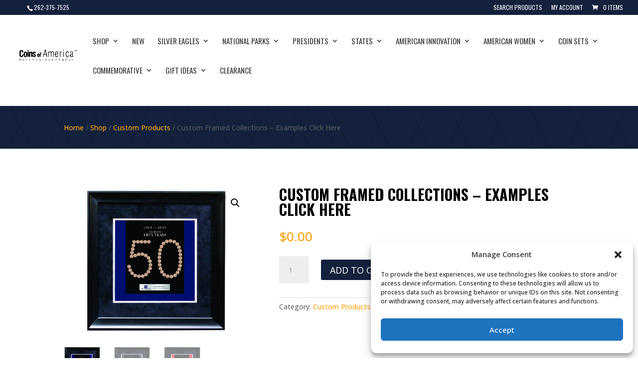

--- FILE ---
content_type: text/css
request_url: https://coinsofamerica.com/wp-content/et-cache/5017/et-divi-dynamic-tb-237-tb-63-5017-late.css
body_size: -163
content:
@font-face{font-family:ETmodules;font-display:block;src:url(//coinsofamerica.com/wp-content/themes/Divi/core/admin/fonts/modules/social/modules.eot);src:url(//coinsofamerica.com/wp-content/themes/Divi/core/admin/fonts/modules/social/modules.eot?#iefix) format("embedded-opentype"),url(//coinsofamerica.com/wp-content/themes/Divi/core/admin/fonts/modules/social/modules.woff) format("woff"),url(//coinsofamerica.com/wp-content/themes/Divi/core/admin/fonts/modules/social/modules.ttf) format("truetype"),url(//coinsofamerica.com/wp-content/themes/Divi/core/admin/fonts/modules/social/modules.svg#ETmodules) format("svg");font-weight:400;font-style:normal}

--- FILE ---
content_type: text/css
request_url: https://hb.wpmucdn.com/coinsofamerica.com/92f5082b-66f1-4f49-b82e-553d6987728d.css
body_size: 13039
content:
/**handles:yith_wapo_front,yith_wapo_jquery-ui**/
:is(.woocommerce div.product .elementor-widget-woocommerce-product-add-to-cart) form.cart.variations_form .woocommerce-variation-add-to-cart,form.cart:has(#yith-wapo-container .yith-wapo-block){display:block!important}.yith-wapo-block *,.yith-wapo-block :after,.yith-wapo-block :before{box-sizing:border-box}#yith-wapo-container .yith-wapo-block{padding:var(--yith-wapo-block-padding)}.yith-wapo-block .yith-wapo-addon.empty-title{margin-top:20px}.yith-wapo-block .yith-wapo-addon:not(:first-child):not(.empty-title):not(.toggle-open){margin-top:20px}.yith-wapo-block .yith-wapo-addon:not(:first-child):not(.empty-title).wapo-toggle.toggle-closed{margin-top:initial}.yith-wapo-block .yith-wapo-addon:after{content:'';display:block;clear:both}.yith-wapo-block .yith-wapo-addon .addon-header{display:flex;align-items:center;column-gap:10px}.yith-wapo-block .yith-wapo-addon .addon-header .title-image{max-width:115px;padding:15px 0}.yith-wapo-block .yith-wapo-addon .wapo-block-title{margin-top:0;clear:none}.yith-wapo-block .yith-wapo-addon.wapo-toggle{width:auto}.yith-wapo-block .yith-wapo-addon:not(.empty-title).wapo-toggle .wapo-addon-title{display:flex;flex:0 0 100%;column-gap:10px;margin-bottom:25px}.yith-wapo-block .yith-wapo-addon.wapo-toggle .addon-header{cursor:pointer}.yith-wapo-block .yith-wapo-addon.wapo-toggle:not(:last-child){margin-bottom:10px}.yith-wapo-block .yith-wapo-addon.wapo-toggle.toggle-open:not(:last-child){margin-bottom:20px}.yith-wapo-block .yith-wapo-addon.wapo-toggle .options-container.default-closed{display:none}.yith-wapo-block .yith-wapo-addon.wapo-toggle .wapo-addon-title:before{content:'\f543';font-family:dashicons}.yith-wapo-block .yith-wapo-addon.wapo-toggle .wapo-addon-title.toggle-open:before{content:'\f460';font-family:dashicons}.yith-wapo-block .yith-wapo-addon.wapo-toggle .options-container.default-open{display:block}.yith-wapo-block .yith-wapo-addon-type-color .yith-wapo-option{margin:0 5px 5px 0}.yith-wapo-block .yith-wapo-addon .yith-wapo-option div.label,.yith-wapo-block .yith-wapo-addon .yith-wapo-option label{word-break:normal;margin:0;cursor:pointer}.yith-wapo-block .yith-wapo-addon .yith-wapo-option small del{opacity:.5}.yith-wapo-block .yith-wapo-addon .yith-wapo-option .description{font-size:12px;word-break:break-word}.yith-wapo-block .yith-wapo-addon .yith-wapo-separator{width:100%;height:1px;margin:30px 0}.yith-wapo-block .yith-wapo-addon .yith-wapo-separator.simple_border{border-bottom:1px solid}.yith-wapo-block .yith-wapo-addon .yith-wapo-separator.double_border{height:5px;border-top:1px solid;border-bottom:1px solid}.yith-wapo-block .yith-wapo-addon .yith-wapo-separator.dotted_border{border-bottom:1px dotted}.yith-wapo-block .yith-wapo-addon .yith-wapo-separator.dashed_border{border-bottom:1px dashed}.yith-wapo-block .yith-wapo-addon .yith-wapo-separator.empty_space{width:100%;height:50px;border:0}.yith-wapo-block .yith-wapo-addon .yith-wapo-option{word-break:break-all}.yith-wapo-block .yith-wapo-addon .yith-wapo-option .tooltip img{display:inline-block}.yith-wapo-block .yith-wapo-addon .yith-wapo-option .tooltip span{background-color:var(--yith-wapo-tooltip-colors-background);color:var(--yith-wapo-tooltip-colors-text)}.yith-wapo-block .yith-wapo-addon .yith-wapo-option .yith-wapo-addon-label .tooltip{visibility:hidden;width:max-content;max-width:100%;word-break:auto-phrase;background-color:var(--yith-wapo-tooltip-colors-background);color:#fff;text-align:center;padding:8px;font-size:14px;position:absolute;bottom:120%;left:50%;transform:translateX(-50%);opacity:0;z-index:9}.yith-wapo-block .yith-wapo-addon .yith-wapo-option .yith-wapo-addon-label .tooltip.position-bottom{top:130%;bottom:initial}.yith-wapo-block .yith-wapo-addon .yith-wapo-option .yith-wapo-addon-label .tooltip.position-top::after{content:"";position:absolute;top:100%;left:50%;margin-left:-5px;border-width:5px;border-style:solid;border-color:var(--yith-wapo-tooltip-colors-background) transparent transparent transparent}.yith-wapo-block .yith-wapo-addon .yith-wapo-option .yith-wapo-addon-label .tooltip.position-bottom::before{content:"";position:absolute;bottom:100%;left:50%;transform:translateX(-50%);width:0;height:0;border-left:5px solid transparent;border-right:5px solid transparent;border-bottom:5px solid var(--yith-wapo-tooltip-colors-background)}.yith-wapo-block .yith-wapo-addon .yith-wapo-option .yith-wapo-addon-label:hover .tooltip{visibility:visible;opacity:1}.yith-wapo-block .yith-wapo-addon.yith-wapo-addon-type-colorpicker .yith-wapo-option .yith-wapo-addon-label .tooltip.position-top,.yith-wapo-block .yith-wapo-addon.yith-wapo-addon-type-file .yith-wapo-option .yith-wapo-addon-label .tooltip.position-top,.yith-wapo-block .yith-wapo-addon.yith-wapo-addon-type-textarea .yith-wapo-option .yith-wapo-addon-label .tooltip.position-top{bottom:105%}.yith-wapo-block .yith-wapo-addon.yith-wapo-addon-type-color .yith-wapo-option .yith-wapo-addon-label .tooltip.position-bottom,.yith-wapo-block .yith-wapo-addon.yith-wapo-addon-type-colorpicker .yith-wapo-option .yith-wapo-addon-label .tooltip.position-bottom,.yith-wapo-block .yith-wapo-addon.yith-wapo-addon-type-file .yith-wapo-option .yith-wapo-addon-label .tooltip.position-bottom,.yith-wapo-block .yith-wapo-addon.yith-wapo-addon-type-number .yith-wapo-option .yith-wapo-addon-label .tooltip.position-bottom,.yith-wapo-block .yith-wapo-addon.yith-wapo-addon-type-textarea .yith-wapo-option .yith-wapo-addon-label .tooltip.position-bottom{top:105%}.yith-wapo-block .yith-wapo-addon .yith-wapo-option:hover .tooltip span{display:block}.yith-wapo-block .yith-wapo-addon .yith-wapo-option .tooltip:hover span{display:block}.yith-wapo-block .yith-wapo-addon .yith-wapo-option .tooltip span:after{border-top-color:var(--yith-wapo-tooltip-colors-background)}.yith-wapo-block .yith-wapo-addon .yith-wapo-option .tooltip.position-bottom span:after{border-bottom-color:var(--yith-wapo-tooltip-colors-background)}.yith-wapo-block .yith-wapo-addon .yith-wapo-option .yith-wapo-addon-label{position:relative;cursor:pointer}.yith-wapo-addon.yith-wapo-addon-type-checkbox .checkbox-button-container{display:flex}.yith-wapo-block .yith-wapo-addon.yith-wapo-addon-type-checkbox .yith-wapo-option input{margin-right:10px}.yith-wapo-block .yith-wapo-addon.yith-wapo-addon-type-checkbox .yith-wapo-option div.label{line-height:20px}.yith-wapo-addon-type-checkbox .options .yith-wapo-option .yith-wapo-addon-label{margin-left:5px}.yith-wapo-block .yith-wapo-addon.yith-wapo-addon-type-color .yith-wapo-option div.label{position:relative;margin-bottom:10px}.yith-wapo-block .yith-wapo-addon.yith-wapo-addon-type-color .yith-wapo-option div.label .color-container{width:fit-content;display:flex;flex-direction:column;align-items:center}.yith-wapo-block .yith-wapo-addon.yith-wapo-addon-type-color .yith-wapo-option div.label .color-container small{text-align:center}.yith-wapo-block .yith-wapo-addon.yith-wapo-addon-type-checkbox .yith-wapo-option div.label,.yith-wapo-block .yith-wapo-addon.yith-wapo-addon-type-radio .yith-wapo-option div.label{display:flex;align-items:center}.yith-wapo-block .yith-wapo-addon .yith-wapo-option div.label.position-above .option-container,.yith-wapo-block .yith-wapo-addon .yith-wapo-option div.label.position-under .option-container{display:flex;flex-direction:column;gap:5px}.yith-wapo-block .yith-wapo-addon .yith-wapo-option div.label.position-right .option-container{display:flex;align-items:center;flex-direction:row;gap:7px}.yith-wapo-block .yith-wapo-addon .yith-wapo-option div.label.position-left .option-container{display:flex;align-items:center;flex-direction:row;gap:7px}.select_box .select_option.selected:after,.yith-wapo-block .yith-wapo-addon.yith-wapo-addon-type-color .yith-wapo-option.selected span.color:after{content:'';width:18px;height:18px;background:#03bfac url('https://coinsofamerica.com/wp-content/plugins/yith-woocommerce-advanced-product-options-premium/assets/img/icon-check.png') center no-repeat;background-size:50%;border-radius:50%;margin:0;display:block;position:absolute;top:-6px;right:-6px}.yith-wapo-block .yith-wapo-addon.yith-wapo-addon-type-color .yith-wapo-option div.label span.color{width:40px;height:40px;border-radius:var(--yith-wapo-color-swatch-style);border:2px solid #dedede;position:relative;display:flex;justify-content:center}.yith-wapo-block .yith-wapo-addon.yith-wapo-addon-type-color .yith-wapo-option:not(.rounded) div.label span.color{align-items:center}.yith-wapo-block .yith-wapo-addon.yith-wapo-addon-type-color .yith-wapo-option div.label span.color img{border-radius:var(--yith-wapo-color-swatch-style);width:100%;height:100%;object-fit:cover}.yith-wapo-block .yith-wapo-addon.yith-wapo-addon-type-color .yith-wapo-option div.label:hover span.color{border:2px solid #03bfac}.yith-wapo-block .yith-wapo-addon.yith-wapo-addon-type-color .yith-wapo-option.selected div.label span.color{border:2px solid #03bfac}.yith-wapo-block .yith-wapo-addon.yith-wapo-addon-type-date .yith-wapo-option .date-container input{min-width:initial}.yith-wapo-block .yith-wapo-addon.yith-wapo-addon-type-date .yith-wapo-option .label{display:flex;flex-direction:column}#ui-datepicker-div{padding:20px}#ui-datepicker-div #wapo-datepicker-time{height:60px;padding-top:10px}#ui-datepicker-div #wapo-datepicker-time label{width:43%;height:40px;line-height:40px;font-weight:700;display:block;float:left}#ui-datepicker-div #wapo-datepicker-time select{width:57%;background-color:#f7f7f7;border:1px solid #efefef;display:block;float:left;cursor:pointer}#ui-datepicker-div #wapo-datepicker-time select{background:#f7f7f7 url('http://cdn1.iconfinder.com/data/icons/cc_mono_icon_set/blacks/16x16/br_down.png') no-repeat;background-position:95%;background-size:10px;-webkit-appearance:none}#ui-datepicker-div #wapo-datepicker-save button{width:100%;border-radius:0;margin:0}.yith-wapo-block .yith-wapo-addon.yith-wapo-addon-type-file .yith-wapo-option input.file{display:none}.yith-wapo-block .yith-wapo-addon.yith-wapo-addon-type-file .yith-wapo-option div.label.position-above .option-container,.yith-wapo-block .yith-wapo-addon.yith-wapo-addon-type-file .yith-wapo-option div.label.position-under .option-container{max-width:100px}.yith-wapo-block .yith-wapo-addon .yith-wapo-option div.label.file-input{cursor:initial}.yith-wapo-block .yith-wapo-addon .options.per-row-1 .yith-wapo-option .label_container .image img{max-width:150px;max-height:150px}.yith-wapo-block .yith-wapo-addon.yith-wapo-addon-type-label .yith-wapo-option div.label{position:relative;display:flex;flex-direction:column;justify-content:center;height:100%}.yith-wapo-block .yith-wapo-addon.yith-wapo-addon-type-label .yith-wapo-option div.label .label-container-display{border-radius:5px;border:1px solid #7a7a7a;padding:10px;height:100%}.yith-wapo-block .yith-wapo-addon.yith-wapo-addon-type-label .yith-wapo-option.selected div.label .label-container-display{border:1px solid #03bfac}.yith-wapo-block .yith-wapo-addon.yith-wapo-addon-type-label .yith-wapo-option.selected div.label .label-container-display:after{content:'';width:18px;height:18px;background:#03bfac url('https://coinsofamerica.com/wp-content/plugins/yith-woocommerce-advanced-product-options-premium/assets/img/icon-check.png') center no-repeat;background-size:50%;border-radius:50%;display:block;position:absolute;top:-6px;right:-6px;z-index:10}.yith-wapo-block .yith-wapo-addon.yith-wapo-addon-type-label .yith-wapo-option p{margin:6px 0 0 0}.yith-wapo-block .yith-wapo-addon.yith-wapo-addon-type-label .label_container:after{content:'';display:block;clear:both}.yith-wapo-block .yith-wapo-addon.yith-wapo-addon-type-label .label_container .label_price{display:flex;flex-wrap:wrap;word-break:break-all;align-items:center;column-gap:5px}.yith-wapo-block .yith-wapo-addon.yith-wapo-addon-type-label .label_container.content-align-left .label_price{justify-content:flex-start}.yith-wapo-block .yith-wapo-addon.yith-wapo-addon-type-label .label_container.content-align-center .label_price{justify-content:center}.yith-wapo-block .yith-wapo-addon.yith-wapo-addon-type-label .label_container.content-align-right .label_price{justify-content:flex-end}.yith-wapo-block .yith-wapo-addon.yith-wapo-addon-type-label .label_container.content-align-left .label-container-display{display:flex;flex-direction:column;align-items:flex-start;text-align:left}.yith-wapo-block .yith-wapo-addon.yith-wapo-addon-type-label .label_container.content-align-center .label-container-display{display:flex;flex-direction:column;align-items:center;text-align:center}.yith-wapo-block .yith-wapo-addon.yith-wapo-addon-type-label .label_container.content-align-right .label-container-display{display:flex;flex-direction:column;align-items:flex-end;text-align:right}.yith-wapo-block .yith-wapo-addon.yith-wapo-addon-type-label .label.position-left .label-container-display{display:flex;flex-direction:row;align-items:center}.yith-wapo-block .yith-wapo-addon.yith-wapo-addon-type-label .label.position-right .label-container-display{display:flex;flex-direction:row;align-items:center}.single-product div.product .summary.entry-summary form.cart .yith-wapo-block .quantity{max-width:80px}.yith-wapo-block .yith-wapo-addon.yith-wapo-addon-type-number.numbers-check .options.error-message{border:1px solid var(--yith-wapo-required-option-color);padding:10px}.yith-wapo-block .yith-wapo-addon.yith-wapo-addon-type-number.numbers-check .yith-wapo-numbers-error-message{color:var(--yith-wapo-required-option-color)}.yith-wapo-block .yith-wapo-addon.yith-wapo-addon-type-colorpicker .yith-wapo-option .yith-wapo-addon-label,.yith-wapo-block .yith-wapo-addon.yith-wapo-addon-type-number .yith-wapo-option .yith-wapo-addon-label{display:inline-block}.yith-wapo-block .yith-wapo-addon.yith-wapo-addon-type-product .yith-wapo-option .product-image{margin-right:10px;max-width:100px}.yith-wapo-block .yith-wapo-addon.yith-wapo-addon-type-product .yith-wapo-option .product-image img{display:block}.yith-wapo-block .yith-wapo-addon.yith-wapo-addon-type-product .yith-wapo-option .product-container{position:relative;display:flex;align-items:center;cursor:pointer;line-height:20px;border-radius:5px;border:1px solid #7a7a7a;padding:10px;font-size:15px;height:100%}.yith-wapo-block .yith-wapo-addon.yith-wapo-addon-type-product .yith-wapo-option .product-container .product-info{word-break:break-word}.yith-wapo-block .yith-wapo-addon.yith-wapo-addon-type-product .yith-wapo-option .product-container .product-info .stock-info{padding-bottom:10px}.yith-wapo-container.yith-wapo-form-style-custom .yith-wapo-block .yith-wapo-addon.yith-wapo-addon-type-product .product-container:hover{border:1px solid var(--yith-wapo-accent-color-color)}.yith-wapo-block .yith-wapo-addon.yith-wapo-addon-type-product .yith-wapo-option.selected .product-container{border:1px solid var(--yith-wapo-accent-color-color)}.yith-wapo-block .yith-wapo-addon.yith-wapo-addon-type-product .yith-wapo-option.selected .product-container:after{content:'';width:18px;height:18px;background:var(--yith-wapo-accent-color-color) url('https://coinsofamerica.com/wp-content/plugins/yith-woocommerce-advanced-product-options-premium/assets/img/icon-check.png') center no-repeat;background-size:50%;border-radius:50%;display:block;position:absolute;top:-9px;right:-9px}.yith-wapo-block .yith-wapo-addon.yith-wapo-addon-type-product .yith-wapo-option .product-container small.option-price{margin:7px 0 5px 0;font-size:16px;font-weight:700;display:block}.yith-wapo-block .yith-wapo-addon.yith-wapo-addon-type-product .yith-wapo-option .product-container .sign.positive{display:none}.yith-wapo-block .yith-wapo-addon.yith-wapo-addon-type-product .yith-wapo-option .product-container .brackets{display:none}.yith-wapo-block .yith-wapo-addon.yith-wapo-addon-type-product .yith-wapo-option .product-container .button{margin:0;font-size:15px}.yith-wapo-block .yith-wapo-addon.yith-wapo-addon-type-product .yith-wapo-option.out-of-stock{pointer-events:none;opacity:.5;color:#8b8b8b}.yith-wapo-block .yith-wapo-addon.yith-wapo-addon-type-product .yith-wapo-option.out-of-stock .stock.out-of-stock{opacity:initial}.yith-wapo-block .yith-wapo-addon.yith-wapo-addon-type-product .yith-wapo-option .option-add-to-cart .quantity{display:block}.yith-wapo-block .yith-wapo-addon.yith-wapo-addon-type-product .options.per-row-1{gap:8px}.yith-wapo-block .yith-wapo-addon.yith-wapo-addon-type-radio .yith-wapo-option input{margin-top:0}.yith-wapo-block .yith-wapo-addon.yith-wapo-addon-type-select .image-container img{max-width:200px;max-height:200px;margin-bottom:10px}.yith-wapo-block .yith-wapo-addon.yith-wapo-addon-type-text .yith-wapo-option .input-text-container input{min-width:initial}.yith-wapo-block .yith-wapo-addon.yith-wapo-addon-type-text .yith-wapo-option .label{margin-bottom:10px}.yith-wapo-block .yith-wapo-addon.yith-wapo-addon-type-textarea .yith-wapo-option .label{margin-bottom:10px}.yith-wapo-block .yith-wapo-addon.yith-wapo-addon-type-textarea .yith-wapo-option textarea{min-height:200px}.yith-wapo-addon-type-colorpicker .yith-wapo-option .wp-picker-container{background-color:#fff;min-width:200px;width:auto;border:1px solid #d9d9d9;border-radius:8px;padding:7px}.yith-wapo-addon-type-colorpicker .yith-wapo-option .wp-picker-container span.wp-picker-input-wrap.hidden{display:inline-block!important}.yith-wapo-addon-type-colorpicker .yith-wapo-option .wp-picker-container button.wp-color-result{margin:0 6px 3px 0;vertical-align:middle;position:relative;border-radius:4px!important}.yith-wapo-addon-type-colorpicker .yith-wapo-option .wp-picker-default-custom:before{content:"\e91a";text-indent:0;font-family:yith-icon;color:#d8d8d8;font-weight:400;width:15px;background:0 0;line-height:30px;margin-left:8px}.yith-wapo-addon-type-colorpicker .yith-wapo-option .wp-picker-default-custom{padding:10px}.yith-wapo-addon-type-colorpicker .yith-wapo-option .wp-picker-default-custom.default_color:before{color:#5d5d5d}.yith-wapo-addon-type-colorpicker .yith-wapo-option .wp-picker-container .wp-picker-clear,.yith-wapo-addon-type-colorpicker .yith-wapo-option .wp-picker-container .wp-picker-default{opacity:0;width:25px;margin-left:-20px;padding:0;position:absolute;z-index:2}.yith-wapo-block .yith-wapo-addon-type-colorpicker input[type=text].wp-color-picker{width:6rem;display:initial;border:none;line-height:3}.yith-wapo-block .yith-wapo-addon-type-colorpicker input[type=text].wp-color-picker:focus{box-shadow:none}.yith-wapo-block .yith-wapo-addon-type-colorpicker span.wp-color-result-text:empty{padding:0}.yith-wapo-block .yith-wapo-addon.yith-wapo-addon-type-colorpicker .yith-wapo-option div.label.position-above .option-container,.yith-wapo-block .yith-wapo-addon.yith-wapo-addon-type-colorpicker .yith-wapo-option div.label.position-under .option-container{max-width:100px}.yith-wapo-block .yith-wapo-addon.yith-wapo-addon-type-colorpicker .yith-wapo-option div.label.position-left .yith-wapo-addon-label{margin-left:10px}.yith-wapo-block .yith-wapo-addon.yith-wapo-addon-type-colorpicker .yith-wapo-option div.label.position-right .yith-wapo-addon-label{margin-right:10px}.theme-yith-proteo .yith-wapo-addon-type-colorpicker .wp-picker-container .button.wp-color-result{border:1px solid #ccc;background:0 0;border-radius:initial}.theme-yith-proteo .yith-wapo-addon-type-colorpicker .wp-picker-container .button.wp-picker-clear{border:1px solid #ccc;border-radius:initial;line-height:normal}.theme-yith-proteo .yith-wapo-option .yith-wapo-ajax-uploader .button{margin-bottom:0;margin-right:0}.yith-wapo-block .yith-wapo-addon-type-colorpicker span.wp-picker-custom-placeholder{line-height:3;font-size:12px}.yith-wapo-addon .yith-wapo-option .wp-picker-container.yith-wapo-colorpicker-initialized.wp-picker-active .wp-picker-open{vertical-align:bottom}.theme-yith-proteo .single-product div.product form.cart .yith-wapo-addon-type-product .quantity input.wapo-product-qty,.theme-yith-proteo.single-product div.product form.cart .yith-wapo-addon-type-product .quantity input.wapo-product-qty,.theme-yith-proteo.single-product div.product form.cart .yith-wapo-block .yith-wapo-addon.yith-wapo-addon-type-number .yith-wapo-option .input-number.quantity input{height:45px;width:70px;font-size:1rem}.theme-yith-proteo #wapo-datepicker-time select{font-family:Montserrat,sans-serif;font-weight:700}body.theme-yith-proteo.yith-wapo-modal-is-open{position:fixed}body.theme-yith-proteo.yith-wapo-modal-is-open .single-product div.product .summary.entry-summary{padding-left:50px}.theme-yith-proteo .yith-wapo-edit-product-cart small{color:var(--proteo-general_link_color)}@media only screen and (max-width:768px){body.theme-yith-proteo.yith-wapo-modal-is-open .single-product div.product .summary.entry-summary{padding-left:0}}.yith-wapo-block .yith-wapo-addon.yith-wapo-addon-type-radio .yith-wapo-option{line-height:20px}.yith-wapo-block .yith-wapo-addon.yith-wapo-addon-type-radio .yith-wapo-option .image{display:inline-block}.yith-wapo-block .yith-wapo-addon.yith-wapo-addon-type-radio .yith-wapo-option .image.position-left{display:block;float:left}.yith-wapo-block .yith-wapo-addon.yith-wapo-addon-type-radio .yith-wapo-option .image.position-left img{width:auto;height:20px;margin-right:10px;display:block}.yith-wapo-block .yith-wapo-addon.yith-wapo-addon-type-radio .yith-wapo-option .image.position-right{margin-left:-15px}.yith-wapo-block .yith-wapo-addon.yith-wapo-addon-type-radio .yith-wapo-option .image.position-right img{width:auto;height:20px;margin-left:10px;display:block}.yith-wapo-block .yith-wapo-addon.yith-wapo-addon-type-radio .yith-wapo-option .image.position-above{display:block;margin-bottom:5px}.yith-wapo-block .yith-wapo-addon.yith-wapo-addon-type-radio .yith-wapo-option .image.position-above img{width:auto;max-height:100px}.yith-wapo-block .yith-wapo-addon.yith-wapo-addon-type-radio .yith-wapo-option .image.position-under{display:block;margin-top:5px}.yith-wapo-block .yith-wapo-addon.yith-wapo-addon-type-radio .yith-wapo-option .image.position-under img{width:auto;max-height:100px}#wapo-total-price-table{margin-top:40px}#wapo-total-price-table table{width:auto;font-size:20px;line-height:40px}#wapo-total-price-table table th{padding-right:10px;text-align:left}#order_review .yith-wapo-group-title,.woocommerce-cart-form .yith-wapo-group-title{font-size:16px}tr.cart_item.yith-wapo-product-has-individual-addons td{border-bottom:none!important}tr.cart_item.yith-wapo-product-is-individual-addons td{padding-top:0!important;font-size:.9em}tr.cart_item.yith-wapo-product-as-item td{font-size:.9em}tr.cart_item.yith-wapo-product-as-item td img{transform:scale(.7)}.yith-wapo-addon .yith-wapo-option .required-error .required-message{color:var(--yith-wapo-required-option-color)}.yith-wapo-block .yith-wapo-addon .min-error{font-size:13px;margin-top:15px}.yith-wapo-addon .options-container .max-selected-error,.yith-wapo-block .yith-wapo-addon .min-error *{color:var(--yith-wapo-required-option-color)}.yith-wapo-block .yith-wapo-addon .wapo-error{color:var(--yith-wapo-required-option-color)}.length-error-message{display:none;padding:5px 0;color:var(--yith-wapo-required-option-color);word-break:break-word}#wapo-total-price-table{color:var(--yith-wapo-price-box-colors-text);background:var(--yith-wapo-price-box-colors-background)}.yith-wapo-ajax-uploader .button{border-radius:5px;padding:10px 15px;font-size:13px;font-weight:400;cursor:pointer;overflow:auto}.yith-wapo-ajax-uploader .link{color:var(--yith-wapo-uploads-file-colors-border);cursor:pointer}.yith-wapo-uploaded-file .remove{position:relative;top:2px;cursor:pointer;font-size:14px;margin-bottom:10px}.yith-wapo-uploaded-file-element .yith-wapo-uploaded-file-info .file-size{opacity:.7}.yith-wapo-uploaded-file-element .yith-wapo-uploaded-file-info .file-name{color:#000}.yith-wapo-addon.yith-wapo-addon-type-file .yith-wapo-uploaded-file-element.completed span.info label:before{content:'';display:block;width:18px;height:18px;background:#03bfac url('https://coinsofamerica.com/wp-content/plugins/yith-woocommerce-advanced-product-options-premium/assets/img/icon-check.png') center no-repeat;background-size:50%;border-radius:50%;z-index:10}.yith-wapo-addon.yith-wapo-addon-type-file .yith-wapo-uploaded-file-element.completed span.info .file-name{display:flex;align-items:center;column-gap:10px}.yith-wapo-addon.yith-wapo-addon-type-file .yith-wapo-loader-container{position:relative;top:5px}.yith-wapo-addon.yith-wapo-addon-type-file .yith-wapo-uploaded-file span.info{display:flex;flex-direction:column}.yith-wapo-addon.yith-wapo-addon-type-file .yith-wapo-uploaded-file-info{display:flex;flex-wrap:wrap;justify-content:space-between}.yith-wapo-addon.yith-wapo-addon-type-file .yith-wapo-uploaded-file-element{margin-bottom:10px}.yith-wapo-addon .yith-wapo-option.allow-multiple .yith-wapo-uploaded-file-element.completed{border-bottom:1px solid #d1d1d1}.yith-wapo-addon.yith-wapo-addon-type-file hr.upload-separator{border-top:1px solid var(--yith-wapo-uploads-file-colors-border);opacity:.6}.yith-wapo-addon.yith-wapo-addon-type-file img.yith-wapo-img-uploaded{margin:10px 0 10px 0;width:45px}.yith-wapo-addon.yith-wapo-addon-type-file .yith-wapo-ajax-uploader{background:var(--yith-wapo-uploads-file-colors-background);border:1px dashed var(--yith-wapo-uploads-file-colors-border);border-radius:5px;padding:20px;margin:10px 0;font-size:14px}.yith-wapo-addon.yith-wapo-addon-type-file .yith-wapo-ajax-uploader .yith-wapo-ajax-uploader-container{display:flex;align-items:center;flex-wrap:wrap;column-gap:10px}.yith-wapo-addon.yith-wapo-addon-type-file .ui-progressbar{position:relative;top:5px;height:10px;border:none}.yith-wapo-loader.ui-progressbar.ui-corner-all.ui-widget.ui-widget-content .ui-progressbar-value{background-color:var(--yith-wapo-uploads-file-colors-border)}.yith-wapo-option small.yith-wapo-error{word-break:break-word}.yith-wapo-container.yith-wapo-form-style-custom .yith-wapo-block .yith-wapo-addon.yith-wapo-addon-type-color .yith-wapo-option div.label:hover span.color,.yith-wapo-container.yith-wapo-form-style-custom .yith-wapo-block .yith-wapo-addon.yith-wapo-addon-type-color .yith-wapo-option.selected div.label span.color{border:2px solid var(--yith-wapo-accent-color-color)}.yith-wapo-container.yith-wapo-form-style-custom .yith-wapo-block .yith-wapo-addon.yith-wapo-addon-type-label .yith-wapo-option div.label .label-container-display,.yith-wapo-container.yith-wapo-form-style-custom .yith-wapo-block .yith-wapo-addon.yith-wapo-addon-type-product .product-container{border:1px solid var(--yith-wapo-form-border-color-color)}.yith-wapo-container.yith-wapo-form-style-custom .yith-wapo-block .yith-wapo-addon.yith-wapo-addon-type-label .yith-wapo-option.selected div.label .label-container-display,.yith-wapo-container.yith-wapo-form-style-custom .yith-wapo-block .yith-wapo-addon.yith-wapo-addon-type-product .yith-wapo-option.selected .product-container{border:1px solid var(--yith-wapo-accent-color-color)}.yith-wapo-container.yith-wapo-form-style-custom .yith-wapo-block .yith-wapo-addon.yith-wapo-addon-type-product .yith-wapo-option:not(.out-of-stock) label{border:1px solid var(--yith-wapo-form-border-color-color)}.yith-wapo-container.yith-wapo-form-style-custom .yith-wapo-block .yith-wapo-addon.yith-wapo-addon-type-product .yith-wapo-option label:hover,.yith-wapo-container.yith-wapo-form-style-custom .yith-wapo-block .yith-wapo-addon.yith-wapo-addon-type-product .yith-wapo-option.selected label{border:1px solid var(--yith-wapo-accent-color-color)}.yith-wapo-container.yith-wapo-form-style-custom .yith-wapo-block .yith-wapo-addon span.checkboxbutton{width:20px;height:20px;position:relative;display:block;float:left;margin-right:10px}.yith-wapo-container.yith-wapo-form-style-custom .yith-wapo-block .yith-wapo-addon span.checkboxbutton input[type=checkbox]{width:20px;height:20px;opacity:0;position:absolute;top:0;left:0;cursor:pointer}.yith-wapo-container.yith-wapo-form-style-custom .yith-wapo-block .yith-wapo-addon span.checkboxbutton:before{content:'';background:#fff;width:20px;height:20px;line-height:20px;border:1px solid var(--yith-wapo-form-border-color-color);border-radius:var(--yith-wapo-checkbox-style);margin-right:10px;text-align:center;font-size:17px;vertical-align:middle;cursor:pointer;margin-bottom:5px;transition:background-color ease .3s;display:inline-block}.yith-wapo-container.yith-wapo-form-style-custom .yith-wapo-block .yith-wapo-addon span.checkboxbutton.checked:before{background-image:url(https://coinsofamerica.com/wp-content/plugins/yith-woocommerce-advanced-product-options-premium/assets/img/check.svg)!important;background-size:65%;background-repeat:no-repeat!important;background-color:var(--yith-wapo-accent-color-color);border-color:var(--yith-wapo-accent-color-color);color:#fff;background-position:center}.yith-wapo-container.yith-wapo-form-style-custom .yith-wapo-block .yith-wapo-addon span.radiobutton{width:20px;height:20px;position:relative;margin-right:10px;display:block;float:left}.yith-wapo-container.yith-wapo-form-style-custom .yith-wapo-block .yith-wapo-addon span.radiobutton input[type=radio]{width:20px;height:20px;opacity:0;position:absolute;top:0;left:0;cursor:pointer}.yith-wapo-container.yith-wapo-form-style-custom .yith-wapo-block .yith-wapo-addon span.radiobutton:before{content:'';background:#fff;background-clip:content-box;width:20px;height:20px;line-height:20px;border:1px solid var(--yith-wapo-form-border-color-color);border-radius:100%;padding:2px;margin-bottom:0;margin-right:0;font-size:20px;text-align:center;display:inline-block;float:left;cursor:pointer}.yith-wapo-container.yith-wapo-form-style-custom .yith-wapo-block .yith-wapo-addon span.radiobutton.checked:before{border-color:var(--yith-wapo-accent-color-color)}.yith-wapo-container.yith-wapo-form-style-custom .yith-wapo-block .yith-wapo-addon span.radiobutton.checked:before{background-color:var(--yith-wapo-accent-color-color);background-clip:content-box!important}.yith-wapo-container.yith-wapo-form-style-custom .yith-wapo-block .yith-wapo-addon .yith-wapo-option div.label label{font-size:var(--yith-wapo-label-font-size)}.yith-wapo-container.yith-wapo-form-style-custom .yith-wapo-block .yith-wapo-addon .yith-wapo-option .description{font-size:var(--yith-wapo-description-font-size);overflow-y:auto;max-height:70px}.yith-wapo-container.yith-wapo-form-style-custom .yith-wapo-block .yith-wapo-addon.yith-wapo-addon-type-color .yith-wapo-option.selected div.label .label-container-display:after,.yith-wapo-container.yith-wapo-form-style-custom .yith-wapo-block .yith-wapo-addon.yith-wapo-addon-type-label .yith-wapo-option.selected div.label .label-container-display:after,.yith-wapo-container.yith-wapo-form-style-custom .yith-wapo-block .yith-wapo-addon.yith-wapo-addon-type-product .yith-wapo-option.selected div.label::after{background-color:var(--yith-wapo-accent-color-color)}.yith-wapo-container .yith-wapo-block .yith-wapo-addon.yith-wapo-addon-type-color .yith-wapo-option div.label span.color{width:var(--yith-wapo-color-swatch-size);height:var(--yith-wapo-color-swatch-size)}.select_box .select_option.selected:after,.yith-wapo-container.yith-wapo-form-style-custom .yith-wapo-block .yith-wapo-addon.yith-wapo-addon-type-color .yith-wapo-option.selected span.color:after{background:var(--yith-wapo-accent-color-color) url('https://coinsofamerica.com/wp-content/plugins/yith-woocommerce-advanced-product-options-premium/assets/img/icon-check.png') center no-repeat;background-size:50%}.yith-wapo-block .yith-wapo-addon.yith-wapo-addon-type-color .yith-wapo-option *{max-width:100%}.yith-wapo-addon.yith-wapo-addon-type-select.required-min .select2-selection.select2-selection--single{border:1px solid var(--yith-wapo-required-option-color)}#yith-wapo-container .yith-wapo-block .yith-wapo-addon.yith-wapo-addon-type-select.required-min{border:inherit;border-radius:inherit}#yith-wapo-container .yith-wapo-block .yith-wapo-addon .options .option-description{margin-top:15px}.yith-wapo-block .yith-wapo-addon.yith-wapo-addon-type-colorpicker .yith-wapo-option .yith-wapo-colorpicker-container,.yith-wapo-block .yith-wapo-addon.yith-wapo-addon-type-date .yith-wapo-option .date-container,.yith-wapo-block .yith-wapo-addon.yith-wapo-addon-type-text .yith-wapo-option .input-text-container,.yith-wapo-block .yith-wapo-addon.yith-wapo-addon-type-textarea .yith-wapo-option .textarea-container textarea{margin-top:8px}.yith-wapo-block div.yith-wapo-addon .options.per-row-1{row-gap:15px}.yith-wapo-block .yith-wapo-addon.yith-wapo-addon-type-label .label_container{height:100%}.yith-wapo-addon-type-text input.length-error{border-color:red}.yith-wapo-addon:not(.yith-wapo-addon-type-label) .yith-wapo-option .image img{max-width:100%;max-height:200px}body.yith-wapo-modal-is-open{overflow:hidden}table.shop_table tbody tr td.product-name .yith-wapo-edit-product-cart{text-decoration:none;cursor:pointer}.yith-wapo-edit-product-cart small{font-weight:800;cursor:pointer}.yith-wapo-popup{position:fixed;visibility:hidden;top:0;left:0;right:0;bottom:0;z-index:99999;opacity:0;text-align:center;-webkit-transition:all .3s;-moz-transition:all .3s;transition:all .3s}.yith-wapo-popup.open,.yith-wapo-popup.open .yith-wapo-wrapper{visibility:visible;opacity:1}.yith-wapo-popup .yith-wapo-overlay{position:absolute;top:0;right:0;bottom:0;left:0;background:rgba(0,0,0,.6)}.yith-wapo-popup .yith-wapo-wrapper{position:absolute;visibility:hidden;-webkit-backface-visibility:hidden;-moz-backface-visibility:hidden;backface-visibility:hidden;text-align:left}.yith-wapo-head{display:flex;justify-content:space-between;border-radius:10px 10px 0 0;padding:20px;background-color:#fff;z-index:10}.yith-wapo-head .edit-options-label{padding-top:30px;padding-left:30px;font-weight:700;font-size:20px}.yith-wapo-content .woocommerce>div{background-color:#fff}.yith-wapo-content .woocommerce,.yith-wapo-main,.yith-wapo-wrapper{height:100%}.yith-wapo-content{max-height:calc(100% - 146px);overflow:auto;background-color:#fff;padding:0 50px}.yith-wapo-popup .yith-wapo-close{width:26px;height:26px;-webkit-mask-size:contain;mask-size:contain;-webkit-mask-position:center;mask-position:center;-webkit-mask-repeat:no-repeat;mask-repeat:no-repeat;-webkit-mask-image:url("https://coinsofamerica.com/wp-content/plugins/yith-woocommerce-advanced-product-options-premium/assets/img/close_small.svg");mask-image:url("https://coinsofamerica.com/wp-content/plugins/yith-woocommerce-advanced-product-options-premium/assets/img/close_small.svg");background-color:silver}.yith-wapo-popup .yith-wapo-close:hover{cursor:pointer;background-color:#6b6b6b}body.yith-wapo-modal-is-open span.select2-container.select2-container--default.select2-container--open{z-index:9999}.yith-wapo-wrapper>button.single_add_to_cart_button.button.alt{position:absolute!important;top:90%;right:45%;z-index:99}.yith-wapo-popup .yith-wapo-wrapper .yith-wapo-main{opacity:0;height:100%;-webkit-transition:all .5s;-moz-transition:all .5s;transition:all .5s;box-shadow:0 0 14px 7px #343434;-webkit-box-shadow:0 0 10px 3px rgb(74 74 74);-moz-box-shadow:0 0 10px 3px rgb(74 74 74);border-radius:10px;-webkit-border-radius:10px;-moz-border-radius:10px}.yith-wapo-popup .yith-wapo-wrapper .yith-wapo-main{opacity:1}.yith-wapo-footer{background:rgb(240,240,240,.88);display:flex;justify-content:flex-end;border-radius:0 0 10px 10px}.yith-wapo-footer .yith-wapo-add-to-cart{display:flex;flex-direction:column;justify-content:center;margin:14px 30px}.yith-wapo-footer .yith-wapo-add-to-cart .button{margin:0;padding:12px 60px;border-radius:10px}.yith-wapo-popup.fade-in .yith-wapo-wrapper .yith-wapo-main{-webkit-transform:scale(.3);-moz-transform:scale(.3);-ms-transform:scale(.3);transform:scale(.3)}.yith-wapo-popup.open.fade-in .yith-wapo-wrapper .yith-wapo-main{-webkit-transform:scale(1);-moz-transform:scale(1);-ms-transform:scale(1);transform:scale(1)}.yith-wapo-modal-is-open .yith-wapo-popup.fade-in.open .single-product .product_title{font-size:30px}.yith-wapo-modal-is-open .yith-wapo-popup.fade-in.open .single-product .price .amount{font-size:20px}.yith-wapo-popup.open .single-product div.product .woocommerce-product-gallery{top:0!important}@media (min-width:768px){#ui-datepicker-div{width:23em}}@media only screen and (max-width:768px){.yith-wapo-block .yith-wapo-addon .yith-wapo-option .yith-wapo-addon-label .tooltip{max-width:initial}.yith-wapo-addon-type-colorpicker .yith-wapo-option .wp-picker-container button.wp-color-result{vertical-align:inherit}.yith-wapo-addon.yith-wapo-addon-type-file .yith-wapo-ajax-uploader-container .button{margin-top:10px}.yith-wapo-addon-type-colorpicker .yith-wapo-option .wp-picker-container{min-width:auto}.yith-wapo-footer,.yith-wapo-head{border-radius:0}}@media screen and (min-width:1024px){.yith-wapo-container.yith-wapo-form-style-custom .yith-wapo-block .yith-wapo-addon.yith-wapo-addon-type-label .yith-wapo-option div.label .label-container-display:hover{border:1px solid var(--yith-wapo-accent-color-color)}.yith-wapo-block .yith-wapo-addon.yith-wapo-addon-type-label .yith-wapo-option div.label .label-container-display:hover{border:1px solid #03bfac}}.theme-twentytwentyfour .wc-block-add-to-cart-form #yith-wapo-container .input-text.wapo-product-qty{padding:.9rem 0}
/*! jQuery UI - v1.13.2 - 2022-07-14
* http://jqueryui.com
* Includes: core.css, accordion.css, autocomplete.css, menu.css, button.css, controlgroup.css, checkboxradio.css, datepicker.css, dialog.css, draggable.css, resizable.css, progressbar.css, selectable.css, selectmenu.css, slider.css, sortable.css, spinner.css, tabs.css, tooltip.css, theme.css
* To view and modify this theme, visit http://jqueryui.com/themeroller/?ffDefault=Verdana%2CArial%2Csans-serif&fwDefault=normal&fsDefault=1.1em&cornerRadius=4px&bgColorHeader=cccccc&bgTextureHeader=highlight_soft&bgImgOpacityHeader=75&borderColorHeader=aaaaaa&fcHeader=222222&iconColorHeader=222222&bgColorContent=ffffff&bgTextureContent=flat&bgImgOpacityContent=75&borderColorContent=aaaaaa&fcContent=222222&iconColorContent=222222&bgColorDefault=e6e6e6&bgTextureDefault=glass&bgImgOpacityDefault=75&borderColorDefault=d3d3d3&fcDefault=555555&iconColorDefault=888888&bgColorHover=dadada&bgTextureHover=glass&bgImgOpacityHover=75&borderColorHover=999999&fcHover=212121&iconColorHover=454545&bgColorActive=ffffff&bgTextureActive=glass&bgImgOpacityActive=65&borderColorActive=aaaaaa&fcActive=212121&iconColorActive=454545&bgColorHighlight=fbf9ee&bgTextureHighlight=glass&bgImgOpacityHighlight=55&borderColorHighlight=fcefa1&fcHighlight=363636&iconColorHighlight=2e83ff&bgColorError=fef1ec&bgTextureError=glass&bgImgOpacityError=95&borderColorError=cd0a0a&fcError=cd0a0a&iconColorError=cd0a0a&bgColorOverlay=aaaaaa&bgTextureOverlay=flat&bgImgOpacityOverlay=0&opacityOverlay=30&bgColorShadow=aaaaaa&bgTextureShadow=flat&bgImgOpacityShadow=0&opacityShadow=30&thicknessShadow=8px&offsetTopShadow=-8px&offsetLeftShadow=-8px&cornerRadiusShadow=8px
* Copyright jQuery Foundation and other contributors; Licensed MIT */.ui-helper-hidden{display:none}.ui-helper-hidden-accessible{border:0;clip:rect(0 0 0 0);height:1px;margin:-1px;overflow:hidden;padding:0;position:absolute;width:1px}.ui-helper-reset{margin:0;padding:0;border:0;outline:0;line-height:1.3;text-decoration:none;font-size:100%;list-style:none}.ui-helper-clearfix:after,.ui-helper-clearfix:before{content:"";display:table;border-collapse:collapse}.ui-helper-clearfix:after{clear:both}.ui-helper-zfix{width:100%;height:100%;top:0;left:0;position:absolute;opacity:0;-ms-filter:"alpha(opacity=0)"}.ui-front{z-index:100}.ui-state-disabled{cursor:default!important;pointer-events:none}.ui-icon{display:inline-block;vertical-align:middle;margin-top:-.25em;position:relative;text-indent:-99999px;overflow:hidden;background-repeat:no-repeat}.ui-widget-icon-block{left:50%;margin-left:-8px;display:block}.ui-widget-overlay{position:fixed;top:0;left:0;width:100%;height:100%}.ui-accordion .ui-accordion-header{display:block;cursor:pointer;position:relative;margin:2px 0 0 0;padding:.5em .5em .5em .7em;font-size:100%}.ui-accordion .ui-accordion-content{padding:1em 2.2em;border-top:0;overflow:auto}.ui-autocomplete{position:absolute;top:0;left:0;cursor:default}.ui-menu{list-style:none;padding:0;margin:0;display:block;outline:0}.ui-menu .ui-menu{position:absolute}.ui-menu .ui-menu-item{margin:0;cursor:pointer;list-style-image:url("[data-uri]")}.ui-menu .ui-menu-item-wrapper{position:relative;padding:3px 1em 3px .4em}.ui-menu .ui-menu-divider{margin:5px 0;height:0;font-size:0;line-height:0;border-width:1px 0 0 0}.ui-menu .ui-state-active,.ui-menu .ui-state-focus{margin:-1px}.ui-menu-icons{position:relative}.ui-menu-icons .ui-menu-item-wrapper{padding-left:2em}.ui-menu .ui-icon{position:absolute;top:0;bottom:0;left:.2em;margin:auto 0}.ui-menu .ui-menu-icon{left:auto;right:0}.ui-button{padding:.4em 1em;display:inline-block;position:relative;line-height:normal;margin-right:.1em;cursor:pointer;vertical-align:middle;text-align:center;-webkit-user-select:none;-moz-user-select:none;-ms-user-select:none;user-select:none;overflow:visible}.ui-button,.ui-button:active,.ui-button:hover,.ui-button:link,.ui-button:visited{text-decoration:none}.ui-button-icon-only{width:2em;box-sizing:border-box;text-indent:-9999px;white-space:nowrap}input.ui-button.ui-button-icon-only{text-indent:0}.ui-button-icon-only .ui-icon{position:absolute;top:50%;left:50%;margin-top:-8px;margin-left:-8px}.ui-button.ui-icon-notext .ui-icon{padding:0;width:2.1em;height:2.1em;text-indent:-9999px;white-space:nowrap}input.ui-button.ui-icon-notext .ui-icon{width:auto;height:auto;text-indent:0;white-space:normal;padding:.4em 1em}button.ui-button::-moz-focus-inner,input.ui-button::-moz-focus-inner{border:0;padding:0}.ui-controlgroup{vertical-align:middle;display:inline-block}.ui-controlgroup>.ui-controlgroup-item{float:left;margin-left:0;margin-right:0}.ui-controlgroup>.ui-controlgroup-item.ui-visual-focus,.ui-controlgroup>.ui-controlgroup-item:focus{z-index:9999}.ui-controlgroup-vertical>.ui-controlgroup-item{display:block;float:none;width:100%;margin-top:0;margin-bottom:0;text-align:left}.ui-controlgroup-vertical .ui-controlgroup-item{box-sizing:border-box}.ui-controlgroup .ui-controlgroup-label{padding:.4em 1em}.ui-controlgroup .ui-controlgroup-label span{font-size:80%}.ui-controlgroup-horizontal .ui-controlgroup-label+.ui-controlgroup-item{border-left:none}.ui-controlgroup-vertical .ui-controlgroup-label+.ui-controlgroup-item{border-top:none}.ui-controlgroup-horizontal .ui-controlgroup-label.ui-widget-content{border-right:none}.ui-controlgroup-vertical .ui-controlgroup-label.ui-widget-content{border-bottom:none}.ui-controlgroup-vertical .ui-spinner-input{width:75%;width:calc(100% - 2.4em)}.ui-controlgroup-vertical .ui-spinner .ui-spinner-up{border-top-style:solid}.ui-checkboxradio-label .ui-icon-background{box-shadow:inset 1px 1px 1px #ccc;border-radius:.12em;border:none}.ui-checkboxradio-radio-label .ui-icon-background{width:16px;height:16px;border-radius:1em;overflow:visible;border:none}.ui-checkboxradio-radio-label.ui-checkboxradio-checked .ui-icon,.ui-checkboxradio-radio-label.ui-checkboxradio-checked:hover .ui-icon{background-image:none;width:8px;height:8px;border-width:4px;border-style:solid}.ui-checkboxradio-disabled{pointer-events:none}.ui-datepicker{width:17em;padding:.2em .2em 0;display:none}.ui-datepicker .ui-datepicker-header{position:relative;padding:.2em 0}.ui-datepicker .ui-datepicker-next,.ui-datepicker .ui-datepicker-prev{position:absolute;top:2px;width:1.8em;height:1.8em}.ui-datepicker .ui-datepicker-next-hover,.ui-datepicker .ui-datepicker-prev-hover{top:1px}.ui-datepicker .ui-datepicker-prev{left:2px}.ui-datepicker .ui-datepicker-next{right:2px}.ui-datepicker .ui-datepicker-prev-hover{left:1px}.ui-datepicker .ui-datepicker-next-hover{right:1px}.ui-datepicker .ui-datepicker-next span,.ui-datepicker .ui-datepicker-prev span{display:block;position:absolute;left:50%;margin-left:-8px;top:50%;margin-top:-8px}.ui-datepicker .ui-datepicker-title{margin:0 2.3em;line-height:1.8em;text-align:center}.ui-datepicker .ui-datepicker-title select{font-size:1em;margin:1px 0}.ui-datepicker select.ui-datepicker-month,.ui-datepicker select.ui-datepicker-year{width:45%}.ui-datepicker table{width:100%;font-size:.9em;border-collapse:collapse;margin:0 0 .4em}.ui-datepicker th{padding:.7em .3em;text-align:center;font-weight:700;border:0}.ui-datepicker td{border:0;padding:1px}.ui-datepicker td a,.ui-datepicker td span{display:block;padding:.2em;text-align:right;text-decoration:none}.ui-datepicker .ui-datepicker-buttonpane{background-image:none;margin:.7em 0 0 0;padding:0 .2em;border-left:0;border-right:0;border-bottom:0}.ui-datepicker .ui-datepicker-buttonpane button{float:right;margin:.5em .2em .4em;cursor:pointer;padding:.2em .6em .3em .6em;width:auto;overflow:visible}.ui-datepicker .ui-datepicker-buttonpane button.ui-datepicker-current{float:left}.ui-datepicker.ui-datepicker-multi{width:auto}.ui-datepicker-multi .ui-datepicker-group{float:left}.ui-datepicker-multi .ui-datepicker-group table{width:95%;margin:0 auto .4em}.ui-datepicker-multi-2 .ui-datepicker-group{width:50%}.ui-datepicker-multi-3 .ui-datepicker-group{width:33.3%}.ui-datepicker-multi-4 .ui-datepicker-group{width:25%}.ui-datepicker-multi .ui-datepicker-group-last .ui-datepicker-header,.ui-datepicker-multi .ui-datepicker-group-middle .ui-datepicker-header{border-left-width:0}.ui-datepicker-multi .ui-datepicker-buttonpane{clear:left}.ui-datepicker-row-break{clear:both;width:100%;font-size:0}.ui-datepicker-rtl{direction:rtl}.ui-datepicker-rtl .ui-datepicker-prev{right:2px;left:auto}.ui-datepicker-rtl .ui-datepicker-next{left:2px;right:auto}.ui-datepicker-rtl .ui-datepicker-prev:hover{right:1px;left:auto}.ui-datepicker-rtl .ui-datepicker-next:hover{left:1px;right:auto}.ui-datepicker-rtl .ui-datepicker-buttonpane{clear:right}.ui-datepicker-rtl .ui-datepicker-buttonpane button{float:left}.ui-datepicker-rtl .ui-datepicker-buttonpane button.ui-datepicker-current,.ui-datepicker-rtl .ui-datepicker-group{float:right}.ui-datepicker-rtl .ui-datepicker-group-last .ui-datepicker-header,.ui-datepicker-rtl .ui-datepicker-group-middle .ui-datepicker-header{border-right-width:0;border-left-width:1px}.ui-datepicker .ui-icon{display:block;text-indent:-99999px;overflow:hidden;background-repeat:no-repeat;left:.5em;top:.3em}.ui-dialog{position:absolute;top:0;left:0;padding:.2em;outline:0}.ui-dialog .ui-dialog-titlebar{padding:.4em 1em;position:relative}.ui-dialog .ui-dialog-title{float:left;margin:.1em 0;white-space:nowrap;width:90%;overflow:hidden;text-overflow:ellipsis}.ui-dialog .ui-dialog-titlebar-close{position:absolute;right:.3em;top:50%;width:20px;margin:-10px 0 0 0;padding:1px;height:20px}.ui-dialog .ui-dialog-content{position:relative;border:0;padding:.5em 1em;background:0 0;overflow:auto}.ui-dialog .ui-dialog-buttonpane{text-align:left;border-width:1px 0 0 0;background-image:none;margin-top:.5em;padding:.3em 1em .5em .4em}.ui-dialog .ui-dialog-buttonpane .ui-dialog-buttonset{float:right}.ui-dialog .ui-dialog-buttonpane button{margin:.5em .4em .5em 0;cursor:pointer}.ui-dialog .ui-resizable-n{height:2px;top:0}.ui-dialog .ui-resizable-e{width:2px;right:0}.ui-dialog .ui-resizable-s{height:2px;bottom:0}.ui-dialog .ui-resizable-w{width:2px;left:0}.ui-dialog .ui-resizable-ne,.ui-dialog .ui-resizable-nw,.ui-dialog .ui-resizable-se,.ui-dialog .ui-resizable-sw{width:7px;height:7px}.ui-dialog .ui-resizable-se{right:0;bottom:0}.ui-dialog .ui-resizable-sw{left:0;bottom:0}.ui-dialog .ui-resizable-ne{right:0;top:0}.ui-dialog .ui-resizable-nw{left:0;top:0}.ui-draggable .ui-dialog-titlebar{cursor:move}.ui-draggable-handle{-ms-touch-action:none;touch-action:none}.ui-resizable{position:relative}.ui-resizable-handle{position:absolute;font-size:.1px;display:block;-ms-touch-action:none;touch-action:none}.ui-resizable-autohide .ui-resizable-handle,.ui-resizable-disabled .ui-resizable-handle{display:none}.ui-resizable-n{cursor:n-resize;height:7px;width:100%;top:-5px;left:0}.ui-resizable-s{cursor:s-resize;height:7px;width:100%;bottom:-5px;left:0}.ui-resizable-e{cursor:e-resize;width:7px;right:-5px;top:0;height:100%}.ui-resizable-w{cursor:w-resize;width:7px;left:-5px;top:0;height:100%}.ui-resizable-se{cursor:se-resize;width:12px;height:12px;right:1px;bottom:1px}.ui-resizable-sw{cursor:sw-resize;width:9px;height:9px;left:-5px;bottom:-5px}.ui-resizable-nw{cursor:nw-resize;width:9px;height:9px;left:-5px;top:-5px}.ui-resizable-ne{cursor:ne-resize;width:9px;height:9px;right:-5px;top:-5px}.ui-progressbar{height:2em;text-align:left;overflow:hidden}.ui-progressbar .ui-progressbar-value{margin:-1px;height:100%}.ui-progressbar .ui-progressbar-overlay{background:url("[data-uri]");height:100%;-ms-filter:"alpha(opacity=25)";opacity:.25}.ui-progressbar-indeterminate .ui-progressbar-value{background-image:none}.ui-selectable{-ms-touch-action:none;touch-action:none}.ui-selectable-helper{position:absolute;z-index:100;border:1px dotted #000}.ui-selectmenu-menu{padding:0;margin:0;position:absolute;top:0;left:0;display:none}.ui-selectmenu-menu .ui-menu{overflow:auto;overflow-x:hidden;padding-bottom:1px}.ui-selectmenu-menu .ui-menu .ui-selectmenu-optgroup{font-size:1em;font-weight:700;line-height:1.5;padding:2px .4em;margin:.5em 0 0 0;height:auto;border:0}.ui-selectmenu-open{display:block}.ui-selectmenu-text{display:block;margin-right:20px;overflow:hidden;text-overflow:ellipsis}.ui-selectmenu-button.ui-button{text-align:left;white-space:nowrap;width:14em}.ui-selectmenu-icon.ui-icon{float:right;margin-top:0}.ui-slider{position:relative;text-align:left}.ui-slider .ui-slider-handle{position:absolute;z-index:2;width:1.2em;height:1.2em;cursor:pointer;-ms-touch-action:none;touch-action:none}.ui-slider .ui-slider-range{position:absolute;z-index:1;font-size:.7em;display:block;border:0;background-position:0 0}.ui-slider.ui-state-disabled .ui-slider-handle,.ui-slider.ui-state-disabled .ui-slider-range{filter:inherit}.ui-slider-horizontal{height:.8em}.ui-slider-horizontal .ui-slider-handle{top:-.3em;margin-left:-.6em}.ui-slider-horizontal .ui-slider-range{top:0;height:100%}.ui-slider-horizontal .ui-slider-range-min{left:0}.ui-slider-horizontal .ui-slider-range-max{right:0}.ui-slider-vertical{width:.8em;height:100px}.ui-slider-vertical .ui-slider-handle{left:-.3em;margin-left:0;margin-bottom:-.6em}.ui-slider-vertical .ui-slider-range{left:0;width:100%}.ui-slider-vertical .ui-slider-range-min{bottom:0}.ui-slider-vertical .ui-slider-range-max{top:0}.ui-sortable-handle{-ms-touch-action:none;touch-action:none}.ui-spinner{position:relative;display:inline-block;overflow:hidden;padding:0;vertical-align:middle}.ui-spinner-input{border:none;background:0 0;color:inherit;padding:.222em 0;margin:.2em 0;vertical-align:middle;margin-left:.4em;margin-right:2em}.ui-spinner-button{width:1.6em;height:50%;font-size:.5em;padding:0;margin:0;text-align:center;position:absolute;cursor:default;display:block;overflow:hidden;right:0}.ui-spinner a.ui-spinner-button{border-top-style:none;border-bottom-style:none;border-right-style:none}.ui-spinner-up{top:0}.ui-spinner-down{bottom:0}.ui-tabs{position:relative;padding:.2em}.ui-tabs .ui-tabs-nav{margin:0;padding:.2em .2em 0}.ui-tabs .ui-tabs-nav li{list-style:none;float:left;position:relative;top:0;margin:1px .2em 0 0;border-bottom-width:0;padding:0;white-space:nowrap}.ui-tabs .ui-tabs-nav .ui-tabs-anchor{float:left;padding:.5em 1em;text-decoration:none}.ui-tabs .ui-tabs-nav li.ui-tabs-active{margin-bottom:-1px;padding-bottom:1px}.ui-tabs .ui-tabs-nav li.ui-state-disabled .ui-tabs-anchor,.ui-tabs .ui-tabs-nav li.ui-tabs-active .ui-tabs-anchor,.ui-tabs .ui-tabs-nav li.ui-tabs-loading .ui-tabs-anchor{cursor:text}.ui-tabs-collapsible .ui-tabs-nav li.ui-tabs-active .ui-tabs-anchor{cursor:pointer}.ui-tabs .ui-tabs-panel{display:block;border-width:0;padding:1em 1.4em;background:0 0}.ui-tooltip{padding:8px;position:absolute;z-index:9999;max-width:300px}body .ui-tooltip{border-width:2px}.ui-widget{font-family:Verdana,Arial,sans-serif;font-size:1.1em}.ui-widget .ui-widget{font-size:1em}.ui-widget button,.ui-widget input,.ui-widget select,.ui-widget textarea{font-family:Verdana,Arial,sans-serif;font-size:1em}.ui-widget.ui-widget-content{border:1px solid #d3d3d3}.ui-widget-content{border:1px solid #aaa;background:#fff;color:#222}.ui-widget-content a{color:#222}.ui-widget-header{border:1px solid #aaa;background:#ccc url("https://coinsofamerica.com/wp-content/plugins/yith-woocommerce-advanced-product-options-premium/assets/css/images/ui-bg_highlight-soft_75_cccccc_1x100.png") 50% 50% repeat-x;color:#222;font-weight:700}.ui-widget-header a{color:#222}.ui-button,.ui-state-default,.ui-widget-content .ui-state-default,.ui-widget-header .ui-state-default,html .ui-button.ui-state-disabled:active,html .ui-button.ui-state-disabled:hover{border:1px solid #d3d3d3;background:#e6e6e6 url("https://coinsofamerica.com/wp-content/plugins/yith-woocommerce-advanced-product-options-premium/assets/css/images/ui-bg_glass_75_e6e6e6_1x400.png") 50% 50% repeat-x;font-weight:400;color:#555}.ui-button,.ui-state-default a,.ui-state-default a:link,.ui-state-default a:visited,a.ui-button,a:link.ui-button,a:visited.ui-button{color:#555;text-decoration:none}.ui-button:focus,.ui-button:hover,.ui-state-focus,.ui-state-hover,.ui-widget-content .ui-state-focus,.ui-widget-content .ui-state-hover,.ui-widget-header .ui-state-focus,.ui-widget-header .ui-state-hover{border:1px solid #999;background:#dadada url("https://coinsofamerica.com/wp-content/plugins/yith-woocommerce-advanced-product-options-premium/assets/css/images/ui-bg_glass_75_dadada_1x400.png") 50% 50% repeat-x;font-weight:400;color:#212121}.ui-state-focus a,.ui-state-focus a:hover,.ui-state-focus a:link,.ui-state-focus a:visited,.ui-state-hover a,.ui-state-hover a:hover,.ui-state-hover a:link,.ui-state-hover a:visited,a.ui-button:focus,a.ui-button:hover{color:#212121;text-decoration:none}.ui-visual-focus{box-shadow:0 0 3px 1px #5e9ed6}.ui-button.ui-state-active:hover,.ui-button:active,.ui-state-active,.ui-widget-content .ui-state-active,.ui-widget-header .ui-state-active,a.ui-button:active{border:1px solid #aaa;background:#fff url("https://coinsofamerica.com/wp-content/plugins/yith-woocommerce-advanced-product-options-premium/assets/css/images/ui-bg_glass_65_ffffff_1x400.png") 50% 50% repeat-x;font-weight:400;color:#212121}.ui-icon-background,.ui-state-active .ui-icon-background{border:#aaa;background-color:#212121}.ui-state-active a,.ui-state-active a:link,.ui-state-active a:visited{color:#212121;text-decoration:none}.ui-state-highlight,.ui-widget-content .ui-state-highlight,.ui-widget-header .ui-state-highlight{border:1px solid #fcefa1;background:#fbf9ee url("https://coinsofamerica.com/wp-content/plugins/yith-woocommerce-advanced-product-options-premium/assets/css/images/ui-bg_glass_55_fbf9ee_1x400.png") 50% 50% repeat-x;color:#363636}.ui-state-checked{border:1px solid #fcefa1;background:#fbf9ee}.ui-state-highlight a,.ui-widget-content .ui-state-highlight a,.ui-widget-header .ui-state-highlight a{color:#363636}.ui-state-error,.ui-widget-content .ui-state-error,.ui-widget-header .ui-state-error{border:1px solid #cd0a0a;background:#fef1ec url("https://coinsofamerica.com/wp-content/plugins/yith-woocommerce-advanced-product-options-premium/assets/css/images/ui-bg_glass_95_fef1ec_1x400.png") 50% 50% repeat-x;color:#cd0a0a}.ui-state-error a,.ui-widget-content .ui-state-error a,.ui-widget-header .ui-state-error a{color:#cd0a0a}.ui-state-error-text,.ui-widget-content .ui-state-error-text,.ui-widget-header .ui-state-error-text{color:#cd0a0a}.ui-priority-primary,.ui-widget-content .ui-priority-primary,.ui-widget-header .ui-priority-primary{font-weight:700}.ui-priority-secondary,.ui-widget-content .ui-priority-secondary,.ui-widget-header .ui-priority-secondary{opacity:.7;-ms-filter:"alpha(opacity=70)";font-weight:400}.ui-state-disabled,.ui-widget-content .ui-state-disabled,.ui-widget-header .ui-state-disabled{opacity:.35;-ms-filter:"alpha(opacity=35)";background-image:none}.ui-state-disabled .ui-icon{-ms-filter:"alpha(opacity=35)"}.ui-icon{width:16px;height:16px}.ui-icon,.ui-widget-content .ui-icon{background-image:url("https://coinsofamerica.com/wp-content/plugins/yith-woocommerce-advanced-product-options-premium/assets/css/images/ui-icons_222222_256x240.png")}.ui-widget-header .ui-icon{background-image:url("https://coinsofamerica.com/wp-content/plugins/yith-woocommerce-advanced-product-options-premium/assets/css/images/ui-icons_222222_256x240.png")}.ui-button:focus .ui-icon,.ui-button:hover .ui-icon,.ui-state-focus .ui-icon,.ui-state-hover .ui-icon{background-image:url("https://coinsofamerica.com/wp-content/plugins/yith-woocommerce-advanced-product-options-premium/assets/css/images/ui-icons_454545_256x240.png")}.ui-button:active .ui-icon,.ui-state-active .ui-icon{background-image:url("https://coinsofamerica.com/wp-content/plugins/yith-woocommerce-advanced-product-options-premium/assets/css/images/ui-icons_454545_256x240.png")}.ui-button .ui-state-highlight.ui-icon,.ui-state-highlight .ui-icon{background-image:url("https://coinsofamerica.com/wp-content/plugins/yith-woocommerce-advanced-product-options-premium/assets/css/images/ui-icons_2e83ff_256x240.png")}.ui-state-error .ui-icon,.ui-state-error-text .ui-icon{background-image:url("https://coinsofamerica.com/wp-content/plugins/yith-woocommerce-advanced-product-options-premium/assets/css/images/ui-icons_cd0a0a_256x240.png")}.ui-button .ui-icon{background-image:url("https://coinsofamerica.com/wp-content/plugins/yith-woocommerce-advanced-product-options-premium/assets/css/images/ui-icons_888888_256x240.png")}.ui-icon-blank.ui-icon-blank.ui-icon-blank{background-image:none}.ui-icon-caret-1-n{background-position:0 0}.ui-icon-caret-1-ne{background-position:-16px 0}.ui-icon-caret-1-e{background-position:-32px 0}.ui-icon-caret-1-se{background-position:-48px 0}.ui-icon-caret-1-s{background-position:-65px 0}.ui-icon-caret-1-sw{background-position:-80px 0}.ui-icon-caret-1-w{background-position:-96px 0}.ui-icon-caret-1-nw{background-position:-112px 0}.ui-icon-caret-2-n-s{background-position:-128px 0}.ui-icon-caret-2-e-w{background-position:-144px 0}.ui-icon-triangle-1-n{background-position:0 -16px}.ui-icon-triangle-1-ne{background-position:-16px -16px}.ui-icon-triangle-1-e{background-position:-32px -16px}.ui-icon-triangle-1-se{background-position:-48px -16px}.ui-icon-triangle-1-s{background-position:-65px -16px}.ui-icon-triangle-1-sw{background-position:-80px -16px}.ui-icon-triangle-1-w{background-position:-96px -16px}.ui-icon-triangle-1-nw{background-position:-112px -16px}.ui-icon-triangle-2-n-s{background-position:-128px -16px}.ui-icon-triangle-2-e-w{background-position:-144px -16px}.ui-icon-arrow-1-n{background-position:0 -32px}.ui-icon-arrow-1-ne{background-position:-16px -32px}.ui-icon-arrow-1-e{background-position:-32px -32px}.ui-icon-arrow-1-se{background-position:-48px -32px}.ui-icon-arrow-1-s{background-position:-65px -32px}.ui-icon-arrow-1-sw{background-position:-80px -32px}.ui-icon-arrow-1-w{background-position:-96px -32px}.ui-icon-arrow-1-nw{background-position:-112px -32px}.ui-icon-arrow-2-n-s{background-position:-128px -32px}.ui-icon-arrow-2-ne-sw{background-position:-144px -32px}.ui-icon-arrow-2-e-w{background-position:-160px -32px}.ui-icon-arrow-2-se-nw{background-position:-176px -32px}.ui-icon-arrowstop-1-n{background-position:-192px -32px}.ui-icon-arrowstop-1-e{background-position:-208px -32px}.ui-icon-arrowstop-1-s{background-position:-224px -32px}.ui-icon-arrowstop-1-w{background-position:-240px -32px}.ui-icon-arrowthick-1-n{background-position:1px -48px}.ui-icon-arrowthick-1-ne{background-position:-16px -48px}.ui-icon-arrowthick-1-e{background-position:-32px -48px}.ui-icon-arrowthick-1-se{background-position:-48px -48px}.ui-icon-arrowthick-1-s{background-position:-64px -48px}.ui-icon-arrowthick-1-sw{background-position:-80px -48px}.ui-icon-arrowthick-1-w{background-position:-96px -48px}.ui-icon-arrowthick-1-nw{background-position:-112px -48px}.ui-icon-arrowthick-2-n-s{background-position:-128px -48px}.ui-icon-arrowthick-2-ne-sw{background-position:-144px -48px}.ui-icon-arrowthick-2-e-w{background-position:-160px -48px}.ui-icon-arrowthick-2-se-nw{background-position:-176px -48px}.ui-icon-arrowthickstop-1-n{background-position:-192px -48px}.ui-icon-arrowthickstop-1-e{background-position:-208px -48px}.ui-icon-arrowthickstop-1-s{background-position:-224px -48px}.ui-icon-arrowthickstop-1-w{background-position:-240px -48px}.ui-icon-arrowreturnthick-1-w{background-position:0 -64px}.ui-icon-arrowreturnthick-1-n{background-position:-16px -64px}.ui-icon-arrowreturnthick-1-e{background-position:-32px -64px}.ui-icon-arrowreturnthick-1-s{background-position:-48px -64px}.ui-icon-arrowreturn-1-w{background-position:-64px -64px}.ui-icon-arrowreturn-1-n{background-position:-80px -64px}.ui-icon-arrowreturn-1-e{background-position:-96px -64px}.ui-icon-arrowreturn-1-s{background-position:-112px -64px}.ui-icon-arrowrefresh-1-w{background-position:-128px -64px}.ui-icon-arrowrefresh-1-n{background-position:-144px -64px}.ui-icon-arrowrefresh-1-e{background-position:-160px -64px}.ui-icon-arrowrefresh-1-s{background-position:-176px -64px}.ui-icon-arrow-4{background-position:0 -80px}.ui-icon-arrow-4-diag{background-position:-16px -80px}.ui-icon-extlink{background-position:-32px -80px}.ui-icon-newwin{background-position:-48px -80px}.ui-icon-refresh{background-position:-64px -80px}.ui-icon-shuffle{background-position:-80px -80px}.ui-icon-transfer-e-w{background-position:-96px -80px}.ui-icon-transferthick-e-w{background-position:-112px -80px}.ui-icon-folder-collapsed{background-position:0 -96px}.ui-icon-folder-open{background-position:-16px -96px}.ui-icon-document{background-position:-32px -96px}.ui-icon-document-b{background-position:-48px -96px}.ui-icon-note{background-position:-64px -96px}.ui-icon-mail-closed{background-position:-80px -96px}.ui-icon-mail-open{background-position:-96px -96px}.ui-icon-suitcase{background-position:-112px -96px}.ui-icon-comment{background-position:-128px -96px}.ui-icon-person{background-position:-144px -96px}.ui-icon-print{background-position:-160px -96px}.ui-icon-trash{background-position:-176px -96px}.ui-icon-locked{background-position:-192px -96px}.ui-icon-unlocked{background-position:-208px -96px}.ui-icon-bookmark{background-position:-224px -96px}.ui-icon-tag{background-position:-240px -96px}.ui-icon-home{background-position:0 -112px}.ui-icon-flag{background-position:-16px -112px}.ui-icon-calendar{background-position:-32px -112px}.ui-icon-cart{background-position:-48px -112px}.ui-icon-pencil{background-position:-64px -112px}.ui-icon-clock{background-position:-80px -112px}.ui-icon-disk{background-position:-96px -112px}.ui-icon-calculator{background-position:-112px -112px}.ui-icon-zoomin{background-position:-128px -112px}.ui-icon-zoomout{background-position:-144px -112px}.ui-icon-search{background-position:-160px -112px}.ui-icon-wrench{background-position:-176px -112px}.ui-icon-gear{background-position:-192px -112px}.ui-icon-heart{background-position:-208px -112px}.ui-icon-star{background-position:-224px -112px}.ui-icon-link{background-position:-240px -112px}.ui-icon-cancel{background-position:0 -128px}.ui-icon-plus{background-position:-16px -128px}.ui-icon-plusthick{background-position:-32px -128px}.ui-icon-minus{background-position:-48px -128px}.ui-icon-minusthick{background-position:-64px -128px}.ui-icon-close{background-position:-80px -128px}.ui-icon-closethick{background-position:-96px -128px}.ui-icon-key{background-position:-112px -128px}.ui-icon-lightbulb{background-position:-128px -128px}.ui-icon-scissors{background-position:-144px -128px}.ui-icon-clipboard{background-position:-160px -128px}.ui-icon-copy{background-position:-176px -128px}.ui-icon-contact{background-position:-192px -128px}.ui-icon-image{background-position:-208px -128px}.ui-icon-video{background-position:-224px -128px}.ui-icon-script{background-position:-240px -128px}.ui-icon-alert{background-position:0 -144px}.ui-icon-info{background-position:-16px -144px}.ui-icon-notice{background-position:-32px -144px}.ui-icon-help{background-position:-48px -144px}.ui-icon-check{background-position:-64px -144px}.ui-icon-bullet{background-position:-80px -144px}.ui-icon-radio-on{background-position:-96px -144px}.ui-icon-radio-off{background-position:-112px -144px}.ui-icon-pin-w{background-position:-128px -144px}.ui-icon-pin-s{background-position:-144px -144px}.ui-icon-play{background-position:0 -160px}.ui-icon-pause{background-position:-16px -160px}.ui-icon-seek-next{background-position:-32px -160px}.ui-icon-seek-prev{background-position:-48px -160px}.ui-icon-seek-end{background-position:-64px -160px}.ui-icon-seek-start{background-position:-80px -160px}.ui-icon-seek-first{background-position:-80px -160px}.ui-icon-stop{background-position:-96px -160px}.ui-icon-eject{background-position:-112px -160px}.ui-icon-volume-off{background-position:-128px -160px}.ui-icon-volume-on{background-position:-144px -160px}.ui-icon-power{background-position:0 -176px}.ui-icon-signal-diag{background-position:-16px -176px}.ui-icon-signal{background-position:-32px -176px}.ui-icon-battery-0{background-position:-48px -176px}.ui-icon-battery-1{background-position:-64px -176px}.ui-icon-battery-2{background-position:-80px -176px}.ui-icon-battery-3{background-position:-96px -176px}.ui-icon-circle-plus{background-position:0 -192px}.ui-icon-circle-minus{background-position:-16px -192px}.ui-icon-circle-close{background-position:-32px -192px}.ui-icon-circle-triangle-e{background-position:-48px -192px}.ui-icon-circle-triangle-s{background-position:-64px -192px}.ui-icon-circle-triangle-w{background-position:-80px -192px}.ui-icon-circle-triangle-n{background-position:-96px -192px}.ui-icon-circle-arrow-e{background-position:-112px -192px}.ui-icon-circle-arrow-s{background-position:-128px -192px}.ui-icon-circle-arrow-w{background-position:-144px -192px}.ui-icon-circle-arrow-n{background-position:-160px -192px}.ui-icon-circle-zoomin{background-position:-176px -192px}.ui-icon-circle-zoomout{background-position:-192px -192px}.ui-icon-circle-check{background-position:-208px -192px}.ui-icon-circlesmall-plus{background-position:0 -208px}.ui-icon-circlesmall-minus{background-position:-16px -208px}.ui-icon-circlesmall-close{background-position:-32px -208px}.ui-icon-squaresmall-plus{background-position:-48px -208px}.ui-icon-squaresmall-minus{background-position:-64px -208px}.ui-icon-squaresmall-close{background-position:-80px -208px}.ui-icon-grip-dotted-vertical{background-position:0 -224px}.ui-icon-grip-dotted-horizontal{background-position:-16px -224px}.ui-icon-grip-solid-vertical{background-position:-32px -224px}.ui-icon-grip-solid-horizontal{background-position:-48px -224px}.ui-icon-gripsmall-diagonal-se{background-position:-64px -224px}.ui-icon-grip-diagonal-se{background-position:-80px -224px}.ui-corner-all,.ui-corner-left,.ui-corner-tl,.ui-corner-top{border-top-left-radius:4px}.ui-corner-all,.ui-corner-right,.ui-corner-top,.ui-corner-tr{border-top-right-radius:4px}.ui-corner-all,.ui-corner-bl,.ui-corner-bottom,.ui-corner-left{border-bottom-left-radius:4px}.ui-corner-all,.ui-corner-bottom,.ui-corner-br,.ui-corner-right{border-bottom-right-radius:4px}.ui-widget-overlay{background:#aaa;opacity:.3;-ms-filter:Alpha(Opacity=30)}.ui-widget-shadow{-webkit-box-shadow:-8px -8px 8px #aaa;box-shadow:-8px -8px 8px #aaa}

--- FILE ---
content_type: text/css
request_url: https://hb.wpmucdn.com/coinsofamerica.com/e3d6290f-ecf6-4719-88ed-29ab9d89b9ba.css
body_size: 37163
content:
/**handles:fkcart-style,yith-quick-view-font-brands,yith-quick-view-font-awesome,external-plugin,yith-quick-view,divi-style**/
#fkcart-modal{font-size:16px;color:var(--fkcart-primary-text-color);line-height:1.3;font-weight:500;box-sizing:border-box}#fkcart-modal svg{outline:0}#fkcart-modal *{box-sizing:border-box}#fkcart-modal * ::-webkit-scrollbar{width:6px;height:5px}#fkcart-modal * ::-webkit-scrollbar-thumb{background:#666}#fkcart-modal * ::-webkit-scrollbar-track{background:#dedede}#fkcart-modal .fkcart-panel:not(.fkwcs_fkcart_gpay_wrapper){padding-left:16px;padding-right:16px}#fkcart-modal .fkcart-hide{display:none!important}#fkcart-modal .fkcart-t--center{text-align:center}#fkcart-modal .fkcart-input-error{color:var(--fkcart-error-color);font-size:12px;margin-left:2px;line-height:1.3;font-weight:400;margin-top:4px}.fkcart-p-10{padding-top:10px;padding-bottom:10px}.fkcart-p-20{padding-top:20px;padding-bottom:20px}.fkcart-pt-10{padding-top:10px}.fkcart-pt-20{padding-top:20px}.fkcart-pb-16{padding-bottom:16px}.fkcart-pb-24{padding-bottom:24px}.fkcart-pb-20{padding-bottom:20px}.fkcart-pt-10{padding-top:10px}.fkcart-pb-16{padding-bottom:16px}.fkcart-pt-16{padding-top:16px}.fkcart-pb-10{padding-bottom:10px}#fkcart-modal .is-disabled{opacity:.6;pointer-events:none}#fkcart-modal .fkcart-text-light{font-size:14px;color:var(--fkcart-secondary-text-color);font-weight:500}.fkcart-shimmer{animation:fkcartShimmer 1.6s ease-in-out infinite;background-color:#f0f0f0;color:transparent;display:inline-block}.fkcart-loading{position:relative}.fkcart-loading::after{content:"";display:block;width:16px;height:16px;position:absolute;left:calc(50% - 8px);top:calc(50% - 8px);animation:fkcartSpinAround .5s linear infinite;border-bottom:1px solid var(--fkcart-primary-bg-color);border-left:1px solid var(--fkcart-primary-bg-color);border-right:1px solid transparent;border-top:1px solid transparent;border-radius:290486px}.fkcart-loaded::after{animation-duration:.8s;animation-timing-function:ease;animation-name:fkcartCheckmark;transform:scaleX(-1) rotate(135deg);border-right:1px solid var(--fkcart-primary-bg-color);border-top:1px solid var(--fkcart-primary-bg-color);border-left:0;border-bottom:0;animation-iteration-count:inherit;border-radius:0;opacity:1;height:14px;width:6px;transform-origin:left top;left:calc(50% - .35em);top:calc(50% - 0em)}.fkcart-image-wrapper.fkcart-loading::after,.fkcart-image-wrapper.fkcart-loading::before{display:none}.fkcart-image-wrapper.fkcart-loading::before,.fkcart-product-image.fkcart-loading::before{content:"";display:block;position:absolute;background:#fff;backdrop-filter:blur(3px);padding:0;width:32px;height:32px;left:50%;top:50%;border-radius:50%;margin-left:-16px;margin-top:-16px}.fkcart-image-wrapper.fkcart-loading::after,.fkcart-image-wrapper.fkcart-loading::before{display:none}#fkcart-floating-toggler{position:fixed;top:auto;bottom:36px;right:36px;width:calc(var(--fkcart-toggle-size) * 2 * 1px);height:calc(var(--fkcart-toggle-size) * 2 * 1px);border:none;transition:box-shadow .25s ease 0s,opacity .4s ease 0s,scale 1s ease-in-out 0s,transform .2s ease-in-out 0s;z-index:10999;border-radius:var(--fkcart-toggle-border-radius,50%);cursor:pointer;box-shadow:0 2px 8px rgb(0 0 0 / 25%);box-sizing:border-box;padding:0;margin:0}#fkcart-floating-toggler.fkcart-should-hide{visibility:hidden}#fkcart-floating-toggler[data-position=bottom-left]{left:36px;right:auto}#fkcart-modal .fkcart-modal-container[data-direction=rtl][data-slider-pos=bottom-left] .fkcart-preview-ui,#fkcart-modal .fkcart-modal-container[data-direction=rtl][data-slider-pos=bottom-left] .fkcart-quick-view-drawer{right:auto;left:0;transform:translate(-100%)}#fkcart-modal .fkcart-modal-container[data-direction=rtl][data-slider-pos=bottom-left] .fkcart-slider-notices.fkcart-hide-notice{right:auto;left:0}#fkcart-floating-toggler .fkcart-floating-icon{-js-display:flex;display:flex;align-items:center;cursor:pointer;justify-content:center;height:100%;opacity:1;pointer-events:none;text-indent:-99999px;transition:opacity 80ms linear 0s,transform .16s linear 0s;background-color:var(--fkcart-toggle-bg-color);color:var(--fkcart-toggle-icon-color);user-select:none;line-height:1;border-radius:var(--fkcart-toggle-border-radius,50%);box-sizing:border-box}#fkcart-floating-toggler .fkcart-floating-icon path{fill:var(--fkcart-toggle-icon-color)}#fkcart-floating-toggler.fkcart-toggler-style2{border-radius:5px}#fkcart-floating-toggler.fkcart-toggler-style2 .fkcart-floating-icon{border-radius:5px}#fkcart-floating-toggler .fkcart-floating-icon svg{margin:0;padding:0;box-sizing:border-box;width:calc(var(--fkcart-toggle-size) * 1px);height:calc(var(--fkcart-toggle-size) * 1px)}#fkcart-floating-toggler .fkcart-item-count{position:absolute;top:0;left:-2px;min-width:18px;width:auto;height:18px;display:flex;-js-display:flex;align-items:center;justify-content:center;background-color:var(--fkcart-toggle-count-bg-color);border-radius:100%;color:var(--fkcart-toggle-count-font-color);z-index:20;font-weight:600;font-size:12px;line-height:10px;box-sizing:border-box;padding:2px}.fkcart-trigger-open,.fkcart-trigger-open body{overflow:hidden!important;scrollbar-gutter:auto}#fkcart-modal{display:none;position:fixed;top:0;bottom:0;left:0;right:0;outline:0;overflow:hidden;width:100%;height:100%;z-index:9876543210}#fkcart-modal.fkcart-show{display:block}#fkcart-modal .fkcart-modal-backdrop{position:fixed;background-color:#000;opacity:.3;top:0;left:0;bottom:0;right:0;z-index:999999998}#fkcart-modal .fkcart-preview-ui{position:fixed;right:0;top:0;display:flex;flex-direction:column;justify-content:space-between;background-color:var(--fkcart-bg-color,#fff);height:100%;max-height:100%;width:100%;max-width:var(--fkcart-slider-desktop-width,420px);outline:0;z-index:999999999;transform:translate(100%) scale(1);transition:transform var(--fkcart-animation-duration,.4s) ease-out}#fkcart-modal .fkcart-preview-ui.has-zero-state .fkcart-checkout-wrap,#fkcart-modal .fkcart-preview-ui.has-zero-state .fkcart-coupon-area,#fkcart-modal .fkcart-preview-ui.has-zero-state .fkcart-order-summary,#fkcart-modal .fkcart-preview-ui.has-zero-state .fkcart-reward-panel{display:none}#fkcart-modal.fkcart-show .fkcart-preview-ui{transform:translate(0)!important}#fkcart-modal .fkcart-preview-ui.has-zero-state .fkcart-slider-footer{border-top:none}#fkcart-modal .fkcart-slider-notices{border:none;border-radius:0;clear:both;cursor:pointer;font-size:15px;height:auto;margin-bottom:0;margin-left:0;min-height:52px;position:absolute;right:0;top:0;transition:all .3s;width:100%;max-width:var(--fkcart-slider-desktop-width);z-index:9999999992;display:flex;align-items:center;justify-content:center;background-color:var(--fkcart-error-bg-color);color:var(--fkcart-error-color);text-align:center;opacity:1;visibility:visible;padding:12px}#fkcart-modal .fkcart-slider-notices[data-status=success]{background-color:var(--fkcart-success-bg-color);color:var(--fkcart-success-color)}#fkcart-modal .fkcart-slider-notices[data-status=success] .fkcart-notice-icon{display:none}#fkcart-modal .fkcart-slider-notices.fkcart-hide-notice{opacity:0;visibility:hidden}#fkcart-modal .fkcart-slider-notices .fkcart-notice-text{text-align:left;font-size:15px;font-weight:500}#fkcart-modal .fkcart-slider-notices .fkcart-notice-icon{margin-right:8px;display:flex;align-items:center;transform:translateY(-1px)}body #fkcart-modal .fkcart-preview-ui .fkcart-carousel-wrap,body #fkcart-modal .fkcart-preview-ui .fkcart-coupon-area,body #fkcart-modal .fkcart-preview-ui .fkcart-reward-panel,body #fkcart-modal .fkcart-preview-ui .fkcart-slider-footer,body #fkcart-modal .fkcart-preview-ui .fkcart-slider-header{border:none}body #fkcart-modal .fkcart-preview-ui .fkcart-coupon-icon.fkcart-shimmer,body #fkcart-modal .fkcart-preview-ui .fkcart-coupon-title.fkcart-shimmer,body #fkcart-modal .fkcart-preview-ui .fkcart-discounted-price.fkcart-shimmer,body #fkcart-modal .fkcart-preview-ui .fkcart-item-price.fkcart-shimmer,body #fkcart-modal .fkcart-preview-ui .fkcart-item-title.fkcart-shimmer,body #fkcart-modal .fkcart-preview-ui .fkcart-progress-wrap.fkcart-shimmer,body #fkcart-modal .fkcart-preview-ui .fkcart-reward-message.fkcart-shimmer,body #fkcart-modal .fkcart-preview-ui .fkcart-summary-amount.fkcart-shimmer,body #fkcart-modal .fkcart-preview-ui .fkcart-summary-text.fkcart-shimmer,body #fkcart-modal .fkcart-preview-ui .fkcart-title.fkcart-shimmer{height:10px;border-radius:0}body #fkcart-modal .fkcart-preview-ui .fkcart-title.fkcart-shimmer{width:25%}body #fkcart-modal .fkcart-preview-ui .fkcart-reward-message.fkcart-shimmer{width:50%}body #fkcart-modal .fkcart-preview-ui .fkcart-progress-wrap.fkcart-shimmer{width:100%;background-color:#f0f0f0}body #fkcart-modal .fkcart-preview-ui .fkcart-coupon-title.fkcart-shimmer,body #fkcart-modal .fkcart-preview-ui .fkcart-item-title.fkcart-shimmer,body #fkcart-modal .fkcart-preview-ui .fkcart-summary-amount.fkcart-shimmer{width:70px}body #fkcart-modal .fkcart-preview-ui .fkcart-coupon-icon.fkcart-shimmer,body #fkcart-modal .fkcart-preview-ui .fkcart-discounted-price.fkcart-shimmer,body #fkcart-modal .fkcart-preview-ui .fkcart-item-price.fkcart-shimmer,body #fkcart-modal .fkcart-preview-ui .fkcart-summary-text.fkcart-shimmer{width:70px}body #fkcart-modal .fkcart-preview-ui .fkcart-quantity-selector.fkcart-shimmer{width:30px;height:20px;border-radius:0}#fkcart-modal .fkcart-preview-ui .fkcart-slider-heading{align-items:center;-js-display:flex;display:flex;flex-direction:row;justify-content:space-between;padding-top:12px;padding-bottom:12px}#fkcart-modal .fkcart-preview-ui .fkcart-slider-heading .fkcart-title{width:100%;color:var(--fkcart-primary-text-color);font-size:16px;font-weight:600;margin:0;line-height:1.5}#fkcart-modal .fkcart-preview-ui .fkcart-slider-heading .fkcart-title span{margin-left:4px}#fkcart-modal .fkcart-preview-ui .fkcart-slider-heading .fkcart-modal-close{cursor:pointer;line-height:20px;display:flex;align-items:center}.fkcart-reward-product-wrap{overflow-x:hidden;height:100%;display:flex;flex-direction:column}#fkcart-modal .fkcart-preview-ui .fkcart-slider-body{-ms-overflow-style:none;position:relative;display:grid;grid-template-rows:1fr;flex:1}#fkcart-modal.fkcart-show .fkcart-preview-ui.has-zero-state .fkcart-slider-body{overflow:auto;overflow-x:hidden;height:100%}#fkcart-modal .fkcart-preview-ui .fkcart-slider-body.fkcart-body-275{grid-template-rows:1fr 275px}#fkcart-modal .fkcart-preview-ui .fkcart-slider-body.fkcart-body-150{grid-template-rows:1fr 150px}#fkcart-modal .fkcart-drawer{position:fixed;top:0;width:200px;left:-200px;height:100vh;overflow:hidden}#fkcart-modal .fkcart-modal-container[data-direction=rtl][data-slider-pos=bottom-left] .fkcart-drawer{left:420px}#fkcart-modal .fkcart-drawer .fkcart-drawer-container{transform:translate(100%);transition:transform .25s ease-in;margin:0;height:100%;background-color:#fff;border-right:1px solid var(--fkcart-border-color)}#fkcart-modal .fkcart-drawer .fkcart-drawer-container .fkcart-drawer-wrap{padding:16px;height:100%;overflow-x:hidden;background-color:var(--fkcart-panel-color);overflow-y:auto;scrollbar-width:thin;position:relative}#fkcart-modal .fkcart-drawer .fkcart-drawer-heading{text-align:center;line-height:1.5;font-weight:500;font-size:14px;color:var(--fkcart-primary-text-color);margin-bottom:16px}#fkcart-modal .fkcart-drawer .fkcart-drawer-items .fkcart--item{flex-direction:column;text-align:center;margin-bottom:36px}body #fkcart-modal .fkcart-drawer .fkcart-drawer-items .fkcart--item{gap:8px}#fkcart-modal .fkcart-drawer .fkcart-drawer-items .fkcart--item .fkcart-image-wrapper{margin:0 auto}#fkcart-modal .fkcart-drawer .fkcart-drawer-items .fkcart--item .fkcart-image-wrapper.fkcart-shimmer{margin-bottom:8px}#fkcart-modal .fkcart-drawer .fkcart-item-misc{display:none}#fkcart-modal .fkcart-coupon-area{border-bottom:1px solid var(--fkcart-border-color);padding:12px 16px}#fkcart-modal .fkcart-coupon-area .fkcart-coupon-head{display:flex;align-items:center;justify-content:space-between;cursor:pointer}#fkcart-modal .fkcart-coupon-area .fkcart-coupon-body{margin-top:8px}#fkcart-modal .fkcart-coupon-area .fkcart-panel{padding:0}#fkcart-modal .fkcart-coupon-area .fkcart-coupon-icon{height:16px}#fkcart-modal .fkcart-coupon-area .fkcart-coupon-head .fkcart-coupon-title{font-size:14px;font-weight:600;color:var(--fkcart-primary-text-color)}#fkcart-modal .fkcart-coupon-area .fkcart-coupon-input-wrap{display:flex;align-items:center}#fkcart-modal .fkcart-coupon-area .fkcart-coupon-input-wrap #fkcart-coupon__input{background-color:transparent;color:var(--fkcart-primary-text-color);font-weight:400;font-size:13px;line-height:18px;margin:0;outline:0;padding:8px 12px;min-width:55%;flex:1;border:1px solid var(--fkcart-border-color);border-radius:8px;border-top-right-radius:0;border-bottom-right-radius:0;box-sizing:border-box;min-height:auto;overflow:hidden;box-shadow:none;appearance:none;max-height:36px}#fkcart-modal .fkcart-coupon-area .fkcart-coupon-input-wrap #fkcart-coupon__input:focus{border-color:#0073aa}#fkcart-modal .fkcart-coupon-area .fkcart-coupon-input-wrap.has-error #fkcart-coupon__input{border-color:var(--fkcart-error-color);border-right:0}#fkcart-modal .fkcart-coupon-area .fkcart-coupon-input-wrap #fkcart-coupon__input:focus,#fkcart-modal .fkcart-coupon-area .fkcart-coupon-input-wrap #fkcart-coupon__input:hover{background-color:transparent;box-shadow:none;outline:0}#fkcart-modal .fkcart-coupon-area .fkcart-coupon-input-wrap .fkcart-coupon-button{border:1px solid var(--fkcart-primary-bg-color,#0073aa);font-size:15px;margin:0;border-radius:0 8px 8px 0;user-select:none;padding:8px 16px;font-weight:500;line-height:22px;max-height:36px}#fkcart-modal .fkcart-checkout-wrap #fkwcs_stripe_smart_button_wrapper{margin-top:16px}#fkcart-modal .fkcart-checkout-wrap #fkcart-checkout-button{background-color:var(--fkcart-primary-bg-color,#0170b9);border:0;color:#fff;display:flex;font-size:18px;font-weight:500;padding:8px 24px;text-align:center;justify-content:center;text-decoration:none;transition:all .2s ease-out;line-height:24px;width:100%;margin:0 0 0;border-radius:var(--fkcart-border-radius,8px)}#fkcart-modal .fkcart-checkout-wrap #fkcart-checkout-button:hover{opacity:.9}#fkcart-modal .fkcart-checkout-wrap #fkcart-checkout-button .fkcart-checkout--icon{display:inline-flex;align-items:center}#fkcart-modal .fkcart-checkout-wrap #fkcart-checkout-button.fkcart-loading div,#fkcart-modal .fkcart-checkout-wrap #fkcart-checkout-button.fkcart-loading div *{color:transparent!important}#fkcart-modal .fkcart-checkout-wrap #fkcart-checkout-button.fkcart-loading .fkcart-checkout--icon{opacity:0}#fkcart-modal .fkcart-checkout-wrap #fkcart-checkout-button.fkcart-loading::after{border-bottom-color:var(--fkcart-primary-font-color,#fff);border-left-color:var(--fkcart-primary-font-color,#fff)}#fkcart-modal .fkcart-checkout-wrap #fkcart-checkout-button .fkcart-checkout--text{color:var(--fkcart-primary-font-color,#fff);margin:0 8px}#fkcart-modal .fkcart-checkout-wrap #fkcart-checkout-button .fkcart-checkout--price *{color:var(--fkcart-primary-font-color,#fff)}#fkcart-modal .fkcart-checkout-wrap #fkcart-checkout-button .fkcart-checkout--icon path{fill:var(--fkcart-primary-font-color,#fff)}#fkcart-modal .fkcart-quantity-selector{display:inline-flex;align-items:center;justify-content:flex-start;box-shadow:0 0 0 1px var(--fkcart-border-color);border-radius:6px}#fkcart-modal .fkcart-quantity-selector.fkcart-shimmer{box-shadow:none}#fkcart-modal .fkcart-quantity-selector .fkcart-quantity-button{-webkit-appearance:none;appearance:none;background-color:transparent;border:none;border-radius:0;color:var(--fkcart-primary-text-color);cursor:pointer;height:24px;margin:0;outline:0;padding:0;position:relative;text-align:center;text-indent:-9999em;width:28px;min-width:28px;display:flex;align-items:center}#fkcart-modal .fkcart-quantity-selector .fkcart-quantity-button svg{display:block;font-size:8px;height:10px;margin:0 auto;text-align:center;width:10px;color:var(--fkcart-primary-text-color);outline:0}#fkcart-modal .fkcart-quantity-selector .fkcart-quantity__input{background-color:transparent;border:0;outline:0;min-height:24px;height:24px;max-height:30px;min-width:32px;width:32px;padding:0 4px;box-sizing:border-box;text-align:center;-moz-appearance:textfield;font-size:13px;line-height:16px;font-weight:400;color:var(--fkcart-primary-text-color);box-shadow:0 0 0 1px var(--fkcart-border-color);border-radius:0;margin-bottom:0}#fkcart-modal .fkcart-quantity-selector .fkcart-quantity__input::-webkit-inner-spin-button,#fkcart-modal .fkcart-quantity-selector .fkcart-quantity__input::-webkit-outer-spin-button{-webkit-appearance:none;margin:0}#fkcart-modal .fkcart-slider-body .fkcart-item-wrap .fkcart--item{gap:16px}#fkcart-modal .fkcart-item-wrap .fkcart--item{display:flex;height:auto;position:relative;margin-bottom:16px}#fkcart-modal .fkcart-item-wrap .fkcart--item.fkcart-line-item{margin-bottom:24px;gap:12px;padding-left:16px;padding-right:16px;max-width:100%;align-items:center;position:relative;margin-top:0;flex:1;width:calc(100% - 72px);margin-left:72px}#fkcart-modal .fkcart-item-wrap .fkcart--item .fkcart-image-wrapper{text-decoration:none;margin:0;padding:0;display:inline-flex;width:60px;flex:0 0 60px;outline:0;align-self:flex-start;height:60px}#fkcart-modal .fkcart-item-wrap .fkcart--item .fkcart-image-wrapper img{display:inline-block;height:auto;border-radius:8px;border:1px solid #dedfea;max-width:100%;width:auto}#fkcart-modal .fkcart-item-wrap .fkcart--item .fkcart-image-wrapper img:nth-child(2){display:none}#fkcart-modal .fkcart-item-wrap .fkcart--item .fkcart-item-info{width:100%;display:flex;gap:16px}#fkcart-modal .fkcart-item-wrap .fkcart--item .fkcart-item-title{display:block;line-height:1.5;font-size:14px;font-weight:600;text-decoration:none;color:var(--fkcart-primary-text-color);outline:0;margin-bottom:2px}#fkcart-modal .fkcart-item-meta-content-wrap,#fkcart-modal .fkcart-item-wrap .fkcart--item .fkcart-item-meta-content{font-size:12px;line-height:1.5;font-weight:400;color:var(--fkcart-secondary-text-color)}#fkcart-modal .fkcart-item-wrap .fkcart--item .fkcart-item-meta-content{margin-bottom:2px}#fkcart-modal .fkcart-item-wrap .fkcart--item .fkcart-item-meta-content .fkcart-select-options{color:var(--fkcart-accent-color)}#fkcart-modal .fkcart-item-wrap .fkcart--item .fkcart-item-meta-content:empty{display:none}#fkcart-modal .fkcart-item-wrap .fkcart--item .fkcart-item-meta-content .fkcart-attr-wrap *{font-size:12px;line-height:1.5}#fkcart-modal .fkcart-item-meta-content-wrap .fkcart-attr-wrap,#fkcart-modal .fkcart-item-wrap .fkcart--item .fkcart-item-meta-content .fkcart-attr-wrap{display:flex;gap:0;font-weight:400;color:var(--fkcart-secondary-text-color);justify-content:left;flex-wrap:wrap}#fkcart-modal .fkcart-item-meta-content-wrap .fkcart-attr-wrap .fkcart-attr-value,#fkcart-modal .fkcart-item-wrap .fkcart--item .fkcart-item-meta-content .fkcart-attr-wrap .fkcart-attr-value{padding-left:3px}#fkcart-modal .fkcart-item-meta-content-wrap .variation,#fkcart-modal .fkcart-item-wrap .fkcart--item .fkcart-item-meta-content .variation{margin:0;display:grid;grid-template-columns:auto 1fr;column-gap:4px}#fkcart-modal .fkcart-item-meta-content-wrap .variation dt,#fkcart-modal .fkcart-item-wrap .fkcart--item .fkcart-item-meta-content .variation dt{margin:0;max-width:96px}#fkcart-modal .fkcart-item-meta-content-wrap .variation dd,#fkcart-modal .fkcart-item-meta-content-wrap .variation p,#fkcart-modal .fkcart-item-wrap .fkcart--item .fkcart-item-meta-content .variation dd,#fkcart-modal .fkcart-item-wrap .fkcart--item .fkcart-item-meta-content .variation p{margin:0}#fkcart-modal .fkcart-item-wrap .fkcart--item .fkcart-line-item{margin-top:8px;position:relative}#fkcart-modal .fkcart-item-wrap .fkcart--item .fkcart-item-pricing-wrap{margin-left:24px}#fkcart-modal .fkcart-item-wrap .fkcart--item .fkcart-item-price{font-size:14px;font-weight:400;line-height:1.5;color:var(--fkcart-primary-text-color);flex-wrap:wrap;text-align:right}#fkcart-modal .fkcart-item-wrap .fkcart--item.fkcart_save_class_active .fkcart-line-item{margin-top:18px}#fkcart-modal .fkcart-item-wrap .fkcart--item .fkcart-item-price>.woocommerce-Price-amount:not(:only-child):first-child{margin-right:2px}#fkcart-modal .fkcart-item-wrap .fkcart--item .fkcart-item-price>.woocommerce-Price-amount:not(:only-child):last-child{margin-left:2px}#fkcart-modal .fkcart-item-wrap .fkcart--item .fkcart-item-price>span.woocommerce-Price-amount,#fkcart-modal .fkcart-item-wrap .fkcart--item .fkcart-item-price>span.woocommerce-Price-amount *{color:var(--fkcart-primary-text-color)}#fkcart-modal .fkcart-item-wrap .fkcart--item .fkcart-item-price del .woocommerce-Price-amount,#fkcart-modal .fkcart-item-wrap .fkcart--item .fkcart-item-price del .woocommerce-Price-amount *{color:var(--fkcart-strike-through-price-text-color)}#fkcart-modal .fkcart-item-wrap .fkcart--item .fkcart-button.fkcart-loading .fkcart-item-price .woocommerce-Price-amount,#fkcart-modal .fkcart-item-wrap .fkcart--item .fkcart-button.fkcart-loading .fkcart-item-price .woocommerce-Price-amount *{color:transparent}#fkcart-modal .fkcart--item .fkcart-discounted-price{display:flex;flex-wrap:wrap;gap:2px;justify-content:end;margin-top:4px;font-weight:400;font-size:12px;line-height:16px;color:var(--fkcart-saving-text-price-color)}#fkcart-modal .fkcart--item .fkcart-discounted-price .fkcart-discounted-text{white-space:nowrap}#fkcart-modal .fkcart--item .fkcart-discounted-price .fkcart-discounted-amount{color:var(--fkcart-saving-text-price-color)}#fkcart-modal .fkcart-item-wrap .fkcart--item .fkcart-item-meta .fkcart-item-price{place-content:start}#fkcart-modal .fkcart-item-wrap .fkcart--item .fkcart-item-price del{order:2;font-weight:400;font-size:12px;line-height:10px;color:var(--fkcart-strike-through-price-text-color);text-decoration-color:var(--fkcart-strike-through-price-text-color);margin-top:5px;width:100%;margin-right:4px}#fkcart-modal .fkcart-item-wrap .fkcart--item .fkcart-item-price ins{order:1;font-weight:400;text-decoration:none;width:100%}#fkcart-modal .fkcart-drawer .fkcart-item-wrap .fkcart--item .fkcart-item-price{place-content:center;text-align:center}.fkcart-thumb-wrap{position:relative}#fkcart-modal .fkcart-item-wrap .fkcart--item .fkcart-remove-item{position:absolute;z-index:9999;cursor:pointer;width:28px;height:28px;top:-8px;left:-8px}#fkcart-modal .fkcart-item-wrap .fkcart--item .fkcart-remove-item span{display:inline-flex;cursor:pointer;text-decoration:underline;font-size:12px;position:absolute;background:#dedfea;color:#24272d;width:16px;height:16px;align-items:center;justify-content:center;border-radius:50%;z-index:10}#fkcart-modal .fkcart-button{padding:7px 12px;font-size:13px;background:0 0;border-radius:var(--fkcart-border-radius,8px);line-height:14px;font-weight:500;cursor:pointer;display:inline-flex;align-items:center;justify-content:center;margin-top:12px;flex-wrap:wrap;position:relative;outline:0;text-decoration:none;box-shadow:inset 0 0 0 1px var(--fkcart-primary-bg-color,#0170b9);color:var(--fkcart-primary-bg-color,#0170b9)}#fkcart-modal .fkcart-item-wrap.fkcart-upsell-style2 .fkcart-button{margin-top:0}#fkcart-modal .fkcart-primary-button{font-size:16px;padding:12px 24px;line-height:20px;background:var(--fkcart-primary-bg-color,#0170b9);border-radius:var(--fkcart-border-radius,8px);font-weight:600;cursor:pointer;display:inline-flex;align-items:center;justify-content:center;margin-top:10px;position:relative;outline:0;color:var(--fkcart-primary-font-color);border:0;box-shadow:none}#fkcart-modal .fkcart-primary-button:hover{opacity:.9}#fkcart-modal .fkcart-primary-button:focus,#fkcart-modal .fkcart-primary-button:hover{outline:0;box-shadow:none;background:var(--fkcart-primary-bg-color,#0170b9)}#fkcart-modal .fkcart-button:hover{opacity:.9}#fkcart-modal .fkcart-button:focus{outline:0;box-shadow:inset 0 0 0 1px var(--fkcart-primary-bg-color,#0170b9)}#fkcart-modal .fkcart-button.fkcart-loading,#fkcart-modal .fkcart-primary-button.fkcart-loading{color:transparent}#fkcart-modal .fkcart-button.fkcart-loading:after{border-color:transparent transparent var(--fkcart-primary-bg-color) var(--fkcart-primary-bg-color)}#fkcart-modal .fkcart-button.fkcart-loaded:after{border-color:var(--fkcart-primary-bg-color)}#fkcart-modal .fkcart-primary-button.fkcart-loading:after{border-color:transparent transparent var(--fkcart-primary-font-color) var(--fkcart-primary-font-color)}#fkcart-modal .fkcart-primary-button.fkcart-loaded:after{border-color:var(--fkcart-primary-font-color)}#fkcart-modal .fkcart-button.fkcart-full-width,#fkcart-modal .fkcart-primary-button.fkcart-full-width{width:100%}#fkcart-modal .fkcart-item-wrap .fkcart--item .fkcart-button .fkcart-item-price del{margin-right:0}#fkcart-modal .fkcart--item-heading{font-weight:600;font-size:16px;color:var(--fkcart-primary-text-color);line-height:1.5;padding-top:16px;padding-bottom:16px}#fkcart-modal .fkcart-item-wrap.fkcart-upsell-style2 .fkcart--item{flex-direction:column;flex:0 0 50%;text-align:center}#fkcart-modal .fkcart-item-wrap.fkcart-upsell-style2 .fkcart--item .fkcart-image-wrapper{margin:0 auto;width:auto;height:auto}#fkcart-modal .fkcart-item-wrap.fkcart-upsell-style2 .fkcart--item .fkcart-image-wrapper span{max-width:80%;width:120px;max-height:120px;height:auto;margin:0 auto}#fkcart-modal .fkcart-item-wrap.fkcart-upsell-style2 .fkcart--item .fkcart-item-pricing-wrap{margin-left:0}#fkcart-modal .fkcart-item-wrap.fkcart-upsell-style2 .fkcart--item .fkcart-item-title{overflow:hidden}#fkcart-modal .fkcart-item-wrap.fkcart-upsell-style2 .fkcart--item .fkcart-item-price{font-size:13px;color:var(--fkcart-primary-bg-color)}#fkcart-modal .fkcart-item-wrap.fkcart-upsell-style2 .fkcart--item .fkcart-item-price .woocommerce-Price-amount,#fkcart-modal .fkcart-item-wrap.fkcart-upsell-style2 .fkcart--item .fkcart-item-price .woocommerce-Price-amount *{color:var(--fkcart-primary-bg-color)}#fkcart-modal .fkcart-item-wrap.fkcart-upsell-style2 .fkcart--item .fkcart-item-price del .woocommerce-Price-amount,#fkcart-modal .fkcart-item-wrap.fkcart-upsell-style2 .fkcart--item .fkcart-item-price del .woocommerce-Price-amount *{color:var(--fkcart-strike-through-price-text-color)}#fkcart-modal .fkcart-carousel-wrap{background-color:var(--fkcart-panel-color);border-bottom:1px solid var(--fkcart-border-color);max-width:var(--fkcart-slider-desktop-width,420px);min-width:100%}#fkcart-modal .fkcart-carousel{position:relative;padding:0 40px}#fkcart-modal .fkcart-carousel *{box-sizing:border-box}#fkcart-modal .fkcart-carousel__viewport[data-count="1"]~.fkcart-nav-btn{display:none}#fkcart-modal .fkcart-carousel__viewport{overflow:hidden;width:100%}#fkcart-modal .fkcart-carousel__container{display:flex;user-select:none;-webkit-touch-callout:none;-khtml-user-select:none;-webkit-tap-highlight-color:transparent;margin-left:-15px}#fkcart-modal .fkcart-carousel__viewport[data-count='1'] .fkcart-carousel__container{justify-content:center}#fkcart-modal .fkcart-carousel__slide{flex:0 0 100%}#fkcart-modal .fkcart-nav-btn{outline:0;cursor:pointer;background-color:transparent;touch-action:manipulation;position:absolute;z-index:1;top:30%;transform:translateY(-50%);border:0;width:16px;height:16px;justify-content:center;align-items:center;color:var(--fkcart-color-black);padding:0}#fkcart-modal .fkcart-upsell-style2 .fkcart-nav-btn{top:30%}#fkcart-modal .fkcart-nav-btn:disabled,#fkcart-modal .fkcart-nav-btn[disabled=disabled]{cursor:default;opacity:.3}#fkcart-modal .fkcart-nav-btn__svg{width:100%;height:100%}#fkcart-modal .fkcart-nav-btn--prev{left:4px}#fkcart-modal .fkcart-nav-btn--next{right:4px}#fkcart-modal .fkcart-carousel-dots{display:flex;list-style:none;justify-content:center;padding-top:4px;min-height:34px}#fkcart-modal .fkcart-no-carousel{min-height:20px;display:block}#fkcart-modal .fkcart-carousel-dot{background-color:transparent;cursor:pointer;position:relative;padding:0;outline:0;border:0;width:16px;height:30px;margin-right:5px;margin-left:5px;display:flex;align-items:center}#fkcart-modal .fkcart-carousel-dot:after{background-color:#ccc;width:100%;height:2px;border-radius:2px;content:"";opacity:.8}#fkcart-modal .fkcart-carousel-dot.is-selected:after{background-color:var(--fkcart-primary-bg-color);opacity:1}#fkcart-modal .fkcart-item-wrap .fkcart--item.fkcart-carousel__slide{margin-bottom:0;padding-left:21px;padding-right:6px;gap:12px}#fkcart-modal .fkcart-zero-state{display:flex;flex-direction:column;height:100%;width:100%;text-align:center;padding:20px;justify-content:center}#fkcart-modal .fkcart-zero-state .fkcart-icon-cart svg{display:inline-flex}#fkcart-modal .fkcart-zero-state .fkcart-zero-state-title{font-size:18px;line-height:1.3;color:var(--fkcart-primary-text-color);margin:6px 0;font-weight:500}#fkcart-modal .fkcart-zero-state .fkcart-zero-state-text{font-size:14px;line-height:1.3;color:var(--fkcart-secondary-text-color)}#fkcart-modal .fkcart-zero-state .fkcart-shop-button{display:inline-flex;font-size:14px;margin-top:16px;align-self:center;font-weight:500;cursor:pointer;text-decoration:none}.fkcart-progress-wrap{width:100%;border-radius:100px;background:#ccc}.fkcart-progress-wrap .fkcart-progress-bar{background:var(--fkcart-progressbar-active-color);height:10px;border-radius:100px;transition:var(--fkcart-animation-duration,.25s);width:0}.fkcart-reward-panel{padding-top:8px;padding-bottom:8px;border-bottom:1px solid var(--fkcart-border-color)}.fkcart-reward-panel .fkcart-rewards{display:flex;margin-top:4px}.fkcart-reward-panel .fkcart-rewards .fkcart-reward-heading{font-size:16px;font-weight:500;color:var(--fkcart-primary-text-color);margin-right:8px;margin-top:-2px}.fkcart-reward-panel .fkcart-rewards .fkcart-reward-item-wrap{position:relative;height:22px;width:100%}.fkcart-reward-panel .fkcart-rewards .fkcart-reward-item{display:inline-flex;align-items:center;position:absolute}.fkcart-reward-panel .fkcart-rewards .fkcart-reward-item:not(:last-child):before{content:"";position:absolute;width:2px;height:16px;bottom:100%;left:7px;background:#fff;opacity:.5}.fkcart-reward-panel .fkcart-rewards .fkcart-reward-item.is-activated:before{opacity:1}.fkcart-reward-panel .fkcart-rewards .fkcart-reward-item .fkcart-reward-text{font-size:14px;font-weight:400;color:var(--fkcart-secondary-text-color);align-self:baseline;display:none}.fkcart-reward-panel .fkcart-rewards .fkcart-reward-item:last-child{margin-right:0}.fkcart-reward-panel .fkcart-rewards .fkcart-reward-icon{margin-right:2px;transform:translateY(1px)}.fkcart-reward-panel .fkcart-rewards .fkcart-reward-icon svg{width:16px;max-width:16px;height:16px;max-height:16px}.fkcart-reward-panel .fkcart-rewards .fkcart-reward-icon .fkcart-icon-reward{color:var(--fkcart-reward-color)}.fkcart-reward-panel .fkcart-rewards .fkcart-reward-icon .fkcart-icon-lock{color:var(--fkcart-secondary-text-color)}.fkcart-reward-panel .fkcart-reward-message{font-size:12px;font-weight:400;text-align:center;color:var(--fkcart-secondary-text-color);margin-bottom:6px}.fkcart-reward-panel .fkcart-reward-message .fkcart-reward-milestone{font-weight:600;display:inline-block;color:var(--fkcart-success-color)}.fkcart-reward-panel .fkcart-rewards .fkcart-reward-item:hover .fkcart-reward-text{display:block;position:absolute;white-space:nowrap;background:#4a4a4a;color:#fff;font-size:12px;padding:2px 8px;border-radius:24px;top:calc(100% + 2px)}.fkcart-reward-panel .fkcart-rewards .fkcart-reward-item:hover .fkcart-reward-text:empty{display:none}.fkcart-reward-panel .fkcart-rewards .fkcart-reward-item[data-tpos="l"]:hover .fkcart-reward-text{right:0}.fkcart-reward-panel .fkcart-rewards .fkcart-single-reward .fkcart-reward-item:hover .fkcart-reward-text{right:unset}.fkcart-order-summary .fkcart-summary-line-item{display:flex;justify-content:space-between;margin-bottom:4px}.fkcart-order-summary .fkcart-summary-line-item:last-child{margin-bottom:0}.fkcart-order-summary .fkcart-summary-line-item .fkcart-summary-amount,.fkcart-order-summary .fkcart-summary-line-item .fkcart-summary-text{display:flex;align-items:center;font-size:14px;color:var(--fkcart-primary-text-color);font-weight:400;gap:8px}#fkcart-modal .fkcart-order-summary .fkcart-summary-line-item.fkcart-shipping-wrap .fkcart-summary-amount,#fkcart-modal .fkcart-order-summary .fkcart-summary-line-item.fkcart-shipping-wrap .fkcart-summary-text{color:var(--fkcart-primary-text-color)}.fkcart-summary-text.fkcart-coupon-text .fkcart-coupon-label{font-size:14px;color:var(--fkcart-primary-text-color);font-weight:400}.fkcart-order-summary .fkcart-summary-line-item .fkcart-summary-text.fkcart-shipping-tax-calculation-text{font-size:12px;font-weight:400}.fkcart-order-summary .fkcart-summary-line-item strong{font-size:14px;color:var(--fkcart-primary-text-color);font-weight:600}body #fkcart-modal .fkcart-preview-ui .fkcart-coupon-area{border-bottom:1px solid var(--fkcart-border-color);border-top:1px solid var(--fkcart-border-color)}#fkcart-modal .fkcart-coupon-applied .fkcart-summary-amount{color:var(--fkcart-coupon-text-price-color)}#fkcart-modal .fkcart-coupon-applied svg{width:12px;margin:0 5px;height:18px;margin-top:2px}#fkcart-modal .fkcart-coupon-applied .fkcart-remove-coupon{font-size:16px;line-height:1;cursor:pointer}.fkcart-coupon-code.fkcart-coupon-code-wrapper{display:flex;align-items:center;gap:8px;padding:2px 2px 2px 8px;border:1px dashed #5ba238;border-radius:19px;background:#f1fded}.fkcart-coupon-code.fkcart-coupon-code-wrapper span{font-weight:400;font-size:12px;line-height:16px;color:#353030}#fkcart-modal .fkcart-coupon-applied .fkcart-remove-coupon{font-size:16px;width:16px;height:16px;line-height:1;cursor:pointer;background:#82838e;display:inline-block;border-radius:50%;text-align:center;position:relative}#fkcart-modal .fkcart-coupon-applied .fkcart-remove-coupon svg{width:auto;height:auto;margin:0 auto;position:absolute;left:0;right:0;top:50%;margin-top:-4px}.fkcart-quick-view-drawer{position:fixed;right:0;top:0;background-color:var(--fkcart-bg-color,#fff);height:100vh;max-height:100vh;width:100%;display:none;max-width:var(--fkcart-slider-desktop-width,420px);outline:0;z-index:9999999991;transform:translate(100%) scale(1);transition:transform var(--fkcart-animation-duration,.4s) ease-out}.fkcart-quick-view-drawer.fkcart-show{transform:translate(0)!important;display:flex;flex-direction:column}.fkcart-quick-view-drawer .fkcart-drawer-header{position:sticky;top:0;background:var(--fkcart-bg-color,#fff);z-index:8}.fkcart-quick-view-drawer .fkcart-drawer-header-panel{display:flex;align-items:center;justify-content:space-between;padding-top:16px;padding-bottom:16px;height:52px;border-bottom:1px solid var(--fkcart-border-color)}.fkcart-quick-view-drawer .fkcart-drawer-header-panel .fkcart-drawer-header-heading{font-weight:600;font-size:16px}.fkcart-quick-view-drawer .fkcart-drawer-content,.fkcart-quick-view-drawer .fkcart-drawer-shimmer{display:flex;flex-direction:column;flex:1;overflow-y:auto}.fkcart-quick-view-drawer .fkcart-product-form-thumbnail .fkcart-image-wrapper{text-decoration:none;margin:0;padding:0}.fkcart-quick-view-drawer .fkcart-product-form-thumbnail img{margin:16px auto 12px;padding:0;display:block;border-radius:4px;max-width:150px}.fkcart-quick-view-drawer .fkcart-product-form-thumbnail img:nth-child(2){display:none}.fkcart-quick-view-drawer .fkcart-product-form-reset-form .reset_variations::before,.fkcart-quick-view-drawer .fkcart-product-form-reset-form a::before{content:unset}.fkcart-quick-view-drawer .fkcart-product-form-reset-form{text-align:right}.fkcart-quick-view-drawer .fkcart-product-form-reset-form .reset_variations,.fkcart-quick-view-drawer .fkcart-product-form-reset-form a{font-weight:500;font-size:12px;line-height:16px;color:var(--fkcart-primary-bg-color);outline:0;box-shadow:none;padding:8px 0;display:block;background:0 0}.fkcart-quick-view-drawer .fkcart-product-form-reset-form .reset_variations:focus,.fkcart-quick-view-drawer .fkcart-product-form-reset-form a:focus{outline:0;box-shadow:none}.fkcart-quick-view-drawer .fkcart-product-name-thumbnail .fkcart-item-title{text-decoration:none;display:block;line-height:1.5;font-size:16px;font-weight:500;color:var(--fkcart-primary-text-color);outline:0;text-align:center}.fkcart-quick-view-drawer .fkcart-drawer-content .fkcart-product-form-button,.fkcart-quick-view-drawer .fkcart-drawer-shimmer .fkcart-product-form-button{display:flex;align-content:end;align-items:end;border-top:1px solid var(--fkcart-border-color);margin-top:auto;position:sticky;bottom:0;background:var(--fkcart-bg-color);padding-bottom:10px}.fkcart-quick-view-drawer .fkcart-drawer-content .fkcart-view-link-wrap{margin-bottom:16px}.fkcart-quick-view-drawer .fkcart-quick-view-close{cursor:pointer;width:20px;height:20px;text-align:right}.fkcart-quick-view-drawer .fkcart-view-link-wrap{text-align:left}.fkcart-quick-view-drawer .fkcart-view-link-wrap .fkcart-view-link{color:var(--fkcart-accent-color);text-decoration:none;outline:0;font-size:14px}#fkcart-modal .fkcart-quick-view-drawer .fkcart-item-wrap .fkcart--item .fkcart-item-info{justify-content:start}#fkcart-modal .fkcart-quick-view-drawer .fkcart-item-wrap .fkcart--item .fkcart-item-price{margin-top:0}.fkcart-quick-view-drawer .fkcart-product-description{color:var(--fkcart-secondary-text-color);line-height:1.5;font-size:14px}#fkcart-modal .fkcart-product-form-field{margin-bottom:16px;display:flex;flex-direction:column}#fkcart-modal .fkcart-product-form-field.variations{margin:0}#fkcart-modal .fkcart-product-form-field form{margin:0}.fkcart-product-form-field .woocommerce-variation-add-to-cart{display:flex;align-items:baseline;gap:16px}#fkcart-modal .fkcart-quick-view-drawer .fkcart-form-input-wrap{display:flex;align-items:center;margin-bottom:16px}#fkcart-modal .fkcart-quick-view-drawer .fkcart-form-input-wrap input:not([type=checkbox]):not([type=radio]):not(.fkcart-quantity__input),#fkcart-modal .fkcart-quick-view-drawer .fkcart-form-input-wrap select{font-size:14px;min-height:36px;padding:4px 10px;border-radius:4px;width:100%;-webkit-appearance:none}#fkcart-modal .fkcart-quick-view-drawer .fkcart-form-input-wrap input,#fkcart-modal .fkcart-quick-view-drawer .fkcart-form-input-wrap select{border-color:var(--fkcart-border-color);background:#fff;color:#353030;box-sizing:border-box}#fkcart-modal .fkcart-product-form-field .fkcart-input-label{display:inline-flex;font-weight:500;margin-bottom:4px;font-size:14px;min-width:100px}#fkcart-modal .fkcart-product-form-field #fkwcs_stripe_smart_button_wrapper{margin-top:10px}.fkcart-quick-view-drawer .fkcart-desc-title{font-weight:600;font-size:18px;margin-top:16px}#fkcart-modal .fkcart-product-form-field .fkcart-quantity-selector{margin-top:0}#fkcart-modal .fkcart-quick-view-drawer .woocommerce-variation-description{display:none}#fkcart-modal .fkcart-quick-view-drawer .fkcart-item-product-stock{display:flex;justify-content:space-between}#fkcart-modal .fkcart-quick-view-drawer .fkcart-product-form-wrap .woocommerce-variation{display:flex;align-items:center;justify-content:space-between}#fkcart-modal .fkcart-quick-view-drawer .fkcart-product-form-wrap .woocommerce-variation .woocommerce-variation-price{margin:0}#fkcart-modal .fkcart-quick-view-drawer .fkcart-product-form-wrap table,#fkcart-modal .fkcart-quick-view-drawer .fkcart-product-form-wrap table td,#fkcart-modal .fkcart-quick-view-drawer .fkcart-product-form-wrap table th,#fkcart-modal .fkcart-quick-view-drawer .fkcart-product-form-wrap table tr{padding:0;margin:0;background-color:var(--fkcart-bg-color);border:0;border-collapse:collapse}#fkcart-modal .fkcart-quick-view-drawer .fkcart-product-form-wrap table th{text-align:left;min-width:100px}#fkcart-modal .fkcart-quick-view-drawer .fkcart-product-form-wrap table td{width:100%}#fkcart-modal .fkcart-quick-view-drawer .fkcart-product-form-wrap table tr{display:flex;flex-direction:row;gap:16px;align-items:baseline;flex-wrap:nowrap}#fkcart-modal .fkcart-quick-view-drawer .fkcart-product-form-wrap .woocommerce-variation p{margin:0;padding:0}#fkcart-modal .fkcart-quick-view-drawer .stock::before{content:unset}#fkcart-modal .fkcart-quick-view-drawer .stock{display:inline-flex;text-align:center;place-content:center;background:var(--fkcart-success-bg-color);border-radius:30px;font-weight:500;font-size:12px;color:var(--fkcart-success-color);line-height:16px;padding:2px 12px;box-sizing:border-box}#fkcart-modal .fkcart-quick-view-drawer .stock.out-of-stock{background-color:var(--fkcart-error-bg-color);color:var(--fkcart-error-color)}#fkcart-modal .fkcart-quick-view-drawer .woocommerce-Price-amount{font-weight:400;font-size:16px;line-height:16px;color:var(--fkcart-primary-text-color)}#fkcart-modal .fkcart-checkout-wrap .fkcart-shopping-link,#fkcart-modal .fkcart-shopping-link{font-size:14px;text-align:center;color:var(--fkcart-secondary-text-color);font-weight:500;line-height:20px;cursor:pointer;display:block;text-decoration:none;margin:10px 0 -5px}#fkcart-modal[data-upsell-style] .fkcart-preview-loading [class*=fkcart-upsell-style]{display:none}#fkcart-modal[data-upsell-style=style1] .fkcart-preview-loading .fkcart-upsell-style1{display:block}#fkcart-modal[data-upsell-style=style2] .fkcart-preview-loading .fkcart-upsell-style2{display:block}#fkcart-modal[data-upsell-style=style3] .fkcart-preview-loading .fkcart-upsell-style3{display:block}#fkcart-modal .fkcart-quantity-selector [data-lastpass-icon-root]{display:none}#fkcart-modal .fkcart-modal-container[data-direction=rtl] .fkcart-reward-panel .fkcart-rewards .fkcart-reward-item:last-child:hover .fkcart-reward-text{left:0;right:unset}#fkcart-modal .fkcart-modal-container[data-direction=rtl] .fkcart-item-wrap .fkcart--item .fkcart-item-price{text-align:left}#fkcart-modal .fkcart-modal-container[data-direction=rtl] .fkcart-item-wrap .fkcart--item .fkcart-item-meta-content .fkcart-attr-wrap{justify-content:right}#fkcart-modal .fkcart-modal-container[data-direction=rtl] .fkcart-item-wrap .fkcart--item .fkcart-item-meta-content .fkcart-attr-wrap .fkcart-attr-value{padding:0 3px 0 0}#fkcart-modal .fkcart-modal-container[data-direction=rtl] .fkcart-drawer .fkcart-item-wrap .fkcart--item .fkcart-item-price{text-align:center}#fkcart-modal .fkcart-modal-container[data-direction=rtl] .fkcart-carousel__container,.rtl #fkcart-modal .fkcart-carousel-dots{flex-direction:row-reverse}#fkcart-modal .fkcart-item-wrap .fkcart--item .fkcart-item-price.fkcart-loading:after{display:none}#fkcart-modal .fkcart-coupon-applied.fkcart-shimmer-active .fkcart-summary-amount:after,#fkcart-modal .fkcart-item-wrap .fkcart--item .fkcart-item-price.fkcart-loading .subscription-price:after,#fkcart-modal .fkcart-item-wrap .fkcart--item .fkcart-item-price.fkcart-loading span.woocommerce-Price-amount.amount:after{animation:shimmer 2s linear infinite;background:linear-gradient(to right,#eff1f3 4%,#e2e2e2 25%,#eff1f3 36%);background-size:1000px 100%;content:" ";display:block;margin:0;position:absolute;right:0;top:0;bottom:0;left:0;z-index:999}#fkcart-modal .fkcart-coupon-applied.fkcart-shimmer-active .fkcart-summary-amount,#fkcart-modal .fkcart-item-wrap .fkcart--item .fkcart-item-price.fkcart-loading span.woocommerce-Price-amount.amount{position:relative}#fkcart-modal .fkcart-item-wrap .fkcart--item .fkcart-image-wrapper.fkcart-loading-active.fkcart-loading:after,#fkcart-modal .fkcart-item-wrap .fkcart--item .fkcart-image-wrapper.fkcart-loading-active.fkcart-loading:before{display:block}#fkcart-modal .fkcart-slider-notices[data-status=warning]{background:#fef7e8;font-size:12px;color:#000;padding:8px 16px}.fkcart-reward-product-wrap.fkcart-animation-active .fkcart-progress:after{background-image:-webkit-gradient(linear,0 0,100% 100%,color-stop(.25,rgba(255,255,255,.2)),color-stop(.25,transparent),color-stop(.5,transparent),color-stop(.5,rgba(255,255,255,.2)),color-stop(.75,rgba(255,255,255,.2)),color-stop(.75,transparent),to(transparent));background-image:-moz-linear-gradient(-45deg,rgba(255,255,255,.2) 25%,transparent 25%,transparent 50%,rgba(255,255,255,.2) 50%,rgba(255,255,255,.2) 75%,transparent 75%,transparent);z-index:1;-webkit-background-size:50px 50px;-moz-background-size:50px 50px;background-size:50px 50px;-webkit-animation:rewards-animation 2s linear infinite;-moz-animation:rewards-animation 2s linear infinite}@-webkit-keyframes rewards-animation{0%{background-position:0 0}100%{background-position:50px 50px}}@-moz-keyframes rewards-animation{0%{background-position:0 0}100%{background-position:50px 50px}}#fkcart-modal .fkcart-quantity-selector .fkcart-quantity-button.fkcart-quantity-down{margin-right:1px}#fkcart-modal .fkcart-quantity-selector .fkcart-quantity-button.fkcart-quantity-up{margin-left:1px}#fkcart-modal .fkcart-quantity-selector .fkcart-quantity-button.fkcart-quantity-up:hover{background-color:rgba(228,228,228,.5);border-top-left-radius:0;border-top-right-radius:6px;border-bottom-right-radius:6px;border-bottom-left-radius:0;transition:.3s}#fkcart-modal .fkcart-quantity-selector .fkcart-quantity-button.fkcart-quantity-down:hover{background-color:rgba(228,228,228,.5);transition:.3s;border-top-left-radius:6px;border-top-right-radius:0;border-bottom-right-radius:0;border-bottom-left-radius:6px}#fkcart-modal .fkcart-slider-footer.fkcart-pb-16{padding-bottom:0}#fkcart-modal .fkcart-quick-view-drawer .fkcart-product-form-field .variations_form .woocommerce-variation-add-to-cart{display:block;gap:initial}#fkcart-modal .fkcart-quick-view-drawer .fkcart-form-input-wrap{display:inherit}#fkcart-modal .fkcart-order-summary p{margin:0}#fkcart-modal .fkcart-order-summary.fkcart-germanized{padding-top:0}#fkcart-modal .fkcart_print_notice_wrap .woocommerce-error{margin:0 0 16px;font-size:14px;font-weight:400;color:var(--fkcart-primary-text-color)}#fkcart-modal .fkcart_print_notice_wrap .woocommerce-error li{display:block}#fkcart-modal .fkcart_print_notice_wrap .woocommerce-error li,#fkcart-modal .fkcart_print_notice_wrap .woocommerce-error li a{font-size:14px;line-height:1.5}#fkcart-modal .fkcart_print_notice_wrap .woocommerce-error li a{display:inline-block}#fkcart-modal .fkcart-order-summary .fkcart-summary-line-item.fkcart-subscription-wrap .fkcart-summary-amount{display:block;text-align:right}#fkcart-modal .fkcart-summary-line-item.fkcart-subscription-wrap .fkcart-summary-amount strong{font-weight:400}#fkcart-modal .fkcart-modal-container[data-direction=rtl] .fkcart-coupon-area .fkcart-coupon-input-wrap #fkcart-coupon__input{border-radius:0;border-top-right-radius:8px;border-bottom-right-radius:8px}#fkcart-modal .fkcart-modal-container[data-direction=rtl] .fkcart-coupon-area .fkcart-coupon-input-wrap .fkcart-coupon-button{border-radius:8px 0 0 8px}@media screen and (min-width:1000px){[data-hide=desktop]{display:none!important}.fkcart-quick-view-drawer .fkcart-drawer-backdrop{position:fixed;top:0;height:100vh;width:100vw;background:#000;opacity:0;visibility:hidden;transition:visibility .6s ease-in-out,opacity .4s ease-in-out}.fkcart-quick-view-drawer.fkcart-show .fkcart-drawer-backdrop{right:100%;visibility:visible;opacity:.3}#fkcart-floating-toggler .fkcart-item-count{min-width:24px;height:24px;font-size:12px}}@media screen and (max-width:1000px){#fkcart-modal .fkcart-drawer{left:auto;height:auto;width:auto;max-width:var(--fkcart-slider-desktop-width,420px);overflow:initial;position:inherit;min-width:100%}#fkcart-modal .fkcart-preview-ui .fkcart-slider-body.fkcart-body-style3{grid-template-rows:1fr 150px}#fkcart-modal .fkcart-drawer .fkcart-drawer-container .fkcart-drawer-wrap{padding:16px 32px}#fkcart-modal .fkcart-drawer .fkcart-drawer-items{overflow:hidden;width:100%;padding:0}#fkcart-modal .fkcart-drawer.fkcart-upsell-style3 .fkcart-drawer-container,#fkcart-modal .fkcart-drawer.fkcart-upsell-style3 .fkcart-drawer-container .fkcart-drawer-wrap{height:auto}#fkcart-modal .fkcart-drawer .fkcart-drawer-items .fkcart-item-wrap{display:flex;user-select:none;-webkit-touch-callout:none;-khtml-user-select:none;-webkit-tap-highlight-color:transparent;margin-left:-15px}#fkcart-modal .fkcart-drawer .fkcart-drawer-items .fkcart--item{margin-bottom:0;padding-left:15px;display:flex;height:auto;position:relative;flex:0 0 100%;flex-direction:row;text-align:left}#fkcart-modal .fkcart-drawer .fkcart-nav-btn{top:50%}body #fkcart-modal .fkcart-drawer .fkcart-drawer-items .fkcart--item a.fkcart-item-title{margin-bottom:2px}body #fkcart-modal .fkcart-drawer .fkcart-drawer-items .fkcart--item .fkcart-item-price{margin:0 0 2px}#fkcart-modal .fkcart-drawer .fkcart-drawer-items .fkcart--item .fkcart-image-wrapper{margin:0 8px 0 0}#fkcart-modal .fkcart-drawer .fkcart-drawer-items .fkcart--item .fkcart-item-info .fkcart-item-price{display:none}#fkcart-modal .fkcart-drawer .fkcart-drawer-items .fkcart--item .fkcart-item-misc{display:block}#fkcart-modal .fkcart-drawer .fkcart-drawer-container{transform:unset!important;border-right:0}#fkcart-modal .fkcart-drawer .fkcart-drawer-container .fkcart-drawer-wrap ::-webkit-scrollbar{width:1px;height:2px}#fkcart-modal .fkcart-drawer .fkcart-drawer-container .fkcart-drawer-wrap ::-webkit-scrollbar-track{background:0 0}.fkcart-quick-view-drawer{height:auto;max-height:100vh;bottom:0;overflow-y:initial;transform:translateY(100%)}.fkcart-quick-view-drawer .fkcart-drawer-backdrop{position:absolute;content:"";width:100%;left:0;background:#000;visibility:hidden;opacity:0;z-index:2;transition:opacity .6s ease-in-out,visibility .6s ease-in-out}.fkcart-quick-view-drawer.fkcart-show{transform:translateY(0)}.fkcart-quick-view-drawer.fkcart-show .fkcart-drawer-backdrop{visibility:visible;opacity:.3;height:100vh;bottom:calc(100% - 10px)}.fkcart-quick-view-drawer .fkcart-drawer-content,.fkcart-quick-view-drawer .fkcart-drawer-shimmer{z-index:3;position:relative;background:var(--fkcart-bg-color,#fff);overflow-y:auto;padding:0;top:0}#fkcart-modal .fkcart-quick-view-drawer .fkcart-item-wrap .fkcart--item .fkcart-image-wrapper{width:65px;flex:0 0 65px;margin-right:16px;height:65px}#fkcart-modal .fkcart-quick-view-drawer .fkcart-item-wrap .fkcart--item{margin-bottom:0}.fkcart-quick-view-drawer .fkcart-product-meta{padding-bottom:20px;border-bottom:1px solid var(--fkcart-border-color);margin-bottom:20px;position:sticky;top:0;background:var(--fkcart-bg-color);z-index:1}#fkcart-modal .fkcart-quick-view-drawer .fkcart-item-wrap .fkcart--item .fkcart-item-price{margin-top:4px}#fkcart-modal .fkcart-item-wrap.fkcart-upsell-style2 .fkcart--item .fkcart-image-wrapper span{max-height:96px;max-width:96px}}@media screen and (max-width:768px){#fkcart-modal .fkcart-item-wrap.fkcart-upsell-style2 .fkcart--item .fkcart-image-wrapper span{max-height:70px;max-width:70px}#fkcart-modal .fkcart-item-wrap .fkcart--item.fkcart-carousel__slide{gap:8px}}@media screen and (max-width:480px){#fkcart-modal .fkcart-preview-ui,#fkcart-modal .fkcart-slider-notices,.fkcart-quick-view-drawer{max-width:var(--fkcart-slider-mobile-width, '100%')}#fkcart-floating-toggler{width:calc(var(--fkcart-toggle-size) * 1.5 * 1px);height:calc(var(--fkcart-toggle-size) * 1.5 * 1px)}#fkcart-floating-toggler .fkcart-floating-icon svg{width:calc(var(--fkcart-toggle-size) * .7 * 1px);height:calc(var(--fkcart-toggle-size) * .7 * 1px)}#fkcart-modal .fkcart-item-wrap.fkcart-upsell-style2 .fkcart--item .fkcart-image-wrapper span{max-height:50px;max-width:50px}}@keyframes fkcartSpinAround{0%{transform:rotate(0)}to{transform:rotate(359deg)}}@keyframes fkcartCheckmark{0%{height:0;width:0;opacity:1}20%{height:0;width:6px;opacity:1}40%{height:14px;width:6px;opacity:1}100%{height:14px;width:6px;opacity:1}}@keyframes fkcartShimmer{0%{opacity:.5}50%{opacity:1}100%{opacity:.5}}@keyframes rotation{0%{transform:rotate(0)}to{transform:rotate(359deg)}}.fkcart-block-swatch-list{display:grid;grid-template-columns:1fr 1fr;gap:12px}.fkcart-shortcode-container{display:flex;flex-direction:row;justify-content:flex-start;gap:10px;align-items:center;cursor:pointer}.fkcart-shortcode-container .fkcart-shortcode-icon-wrap{position:relative;display:flex;align-items:center}.fkcart-shortcode-container .fkcart-shortcode-count{position:absolute;top:-5px;right:-5px;min-width:18px;width:auto;height:18px;display:flex;-js-display:flex;align-items:center;justify-content:center;background-color:var(--fkcart-toggle-count-bg-color);border-radius:100%;color:var(--fkcart-toggle-count-font-color);z-index:20;font-weight:600;font-size:12px;line-height:10px;box-sizing:border-box;padding:2px}.fkcart-shortcode-container .fkcart-shortcode-price{font-size:var(--fkcart-menu-text-size)}#fkcart-modal p.backorder_notification{font-size:12px;margin-bottom:0}body.single-product a.added_to_cart.wc-forward{display:none}.fkcart-checkout-wrap .woocommerce-mini-cart__buttons.buttons{margin:0}#fkcart-modal .fkcart-order-summary{padding-top:16px;padding-bottom:16px}#fkcart-modal .fkcart_summary_cta{padding-bottom:16px}#fkcart-modal .fkwcs_paylater_messaging:empty{display:none}#fkcart-modal .fkwcs_paylater_messaging{margin-top:0}.fkcart-checkout-wrap #fkcart-checkout-button{position:relative}.fkcart-progress-container{text-align:center;max-width:100%;padding:8px 16px}.fkcart-progress-title{font-size:12px;margin-bottom:2px;font-weight:400;color:var(--fkcart-secondary-text-color)}.fkcart-amount{font-weight:700;color:var(--fkcart-primary-text-color)}.fkcart-progress-bar{display:flex}.fkcart-progress{position:absolute;top:18px;left:0;height:8px;background-color:#dedfea;border-radius:20px;transform:translateY(-50%);transition:width 2s ease-in-out;width:100%;margin-top:0}.fkcart-milestone{text-align:center;padding-bottom:46px;position:relative;width:100%}.fkcart-milestone .fkcart-icon{width:36px;height:36px;border:2px solid #dedfea;border-radius:50%;display:inline-flex;justify-content:center;align-items:center;margin:0 auto;position:relative;z-index:10;background-color:#fff}.fkcart-milestone .fkcart-label{font-size:10px;color:var(--fkcart-primary-text-color);line-height:12px;font-weight:400}.fkcart-milestone.active .fkcart-icon{background-color:#00bfa5;color:#fff}.fkcart-milestone.active .fkcart-label{color:#000}.fkcart-icon img{width:32px;height:32px;display:block;margin:0 auto}.fkcart-progress:after{content:'';width:0%;position:absolute;max-width:100%;left:0;right:0;bottom:0;background:var(--fkcart-progress-bar-active-color);top:0;border-radius:20px;animation:progressAnimation 2s ease-in-out forwards}.fkcart-progress-title span{font-weight:600}.fkcart-milestone.fkcart-icon-label-non-empty .fkcart-label:empty{display:block}.fkcart-milestone .fkcart-label:empty{display:none}.fkcart-milestone .fkcart-icon svg path{fill:var(--fkcart-progress-bar-icon-color)}.is-activated .fkcart-icon svg path{fill:var(--fkcart-progress-bar-active-icon-color)}.is-activated .fkcart-icon{border-color:#fff;background:var(--fkcart-progress-bar-bg-color-active-icon)}.fkcart-icon-wrap{position:absolute;max-width:70px}.fkcart-item-meta{width:100%}#fkcart-modal .fkcart-item-wrap .fkcart--item .fkcart-item-wrap-start .fkcart-item-meta{max-width:60%;width:100%;display:flex;flex-direction:column;gap:8px}#fkcart-modal .fkcart-item-wrap .fkcart--item .fkcart-item-wrap-start .fkcart-item-misc{width:100%;padding-bottom:0;max-width:40%;text-align:right;display:flex;flex-direction:column}#fkcart-modal .fkcart-item-wrap .fkcart--item .fkcart-item-wrap-start .fkcart-item-misc .fkcart-item-misc{width:100%}#fkcart-modal span#ppc-button-minicart{margin-bottom:16px}#fkcart-modal span#ppc-button-minicart:empty{display:none}#fkcart-modal .fkcart-product-description *,#fkcart-modal .fkcart-product-description p{font-weight:400!important}#fkcart-modal .fkwcs_fkcart_gpay_wrapper{padding-bottom:12px}#fkcart-modal .fkwcs_google_pay_wrapper{margin:0}body #fkcart-modal .fkcart-quick-view-drawer .fkcart-form-input-wrap select{background:url('data:image/svg+xml;utf8,<svg fill="black" height="24" viewBox="0 0 24 24" width="24" xmlns="http://www.w3.org/2000/svg"><path d="M7 9l5 5 5-5z"/></svg>') no-repeat right 0 center;background-color:#fff;padding-right:24px;appearance:none;-webkit-appearance:none;-moz-appearance:none}.theme-shoptimizer #fkcart-modal .fkcart-preview-ui .fkcart-slider-body{scrollbar-gutter:stable!important}.fkcart-popup{display:none}.fkcart-learn-more{cursor:pointer;text-decoration:underline}@media (min-width:769px){#fkcart-modal .fkcart-item-wrap .fkcart--item .fkcart-remove-item span svg{max-width:12px;max-height:12px}.fkcart-learn-more{display:none}.fkcart-desktop-content{display:block}}@media screen and (max-width:1000px){.rtl #fkcart-modal .fkcart-drawer .fkcart-drawer-items .fkcart-item-wrap{flex-direction:row-reverse}.rtl #fkcart-modal .fkcart-drawer .fkcart-drawer-items .fkcart--item{text-align:right;padding:0 15px 0 0}.rtl #fkcart-modal .fkcart-drawer .fkcart-drawer-items .fkcart--item .fkcart-image-wrapper{margin:0 0 0 24px}.rtl #fkcart-modal .fkcart-drawer .fkcart-drawer-items .fkcart--item .fkcart-item-misc{margin-left:15px}}@media screen and (max-width:767px){@media screen and (-webkit-min-device-pixel-ratio:0){#fkcart-modal .fkcart-coupon-area .fkcart-coupon-input-wrap #fkcart-coupon__input{font-size:16px;max-height:36px}body #fkcart-modal .fkcart-quantity-selector .fkcart-quantity__input{font-size:16px}}#fkcart-popup .fkcart-popup-content .fkcart-addon-title{font-size:18px;font-weight:500;line-height:1.5;color:var(--fkcart-primary-text-color)}#fkcart-popup .fkcart-popup-content .fkcart-item-meta-content{color:var(--fkcart-primary-text-color);font-size:14px;line-height:1.5;font-weight:400;margin-top:8px}body #fkcart-spl-addon .fkcart-spl-addon-image-wrap{max-width:36px!important;height:36px!important}#fkcart-modal .fkcart-drawer .fkcart-drawer-heading{font-size:16px}.fkcart-title-wrap{display:flex;align-items:center;justify-content:space-between;position:relative;padding-right:30px}#fkcart-spl-addon .fkcart-item-meta-content p{display:none}.fkcart-desktop-content{display:none}.fkcart-learn-more{display:inline-block;margin-top:2px;font-size:12px;text-decoration:none;font-weight:500;outline:0;color:var(--fkcart-primary-bg-color)}.fkcart-learn-more:hover{color:var(--fkcart-primary-bg-color)}.fkcart-popup{display:flex;position:fixed;top:0;left:0;width:100%;height:100%;background-color:rgba(0,0,0,.5);justify-content:center;align-items:center;opacity:0;visibility:hidden;transition:opacity .3s ease,visibility .3s ease;z-index:999999}.fkcart-popup.fkcart-active{opacity:1;visibility:visible}.fkcart-popup-content{background-color:#fff;padding:24px 16px;border-radius:12px;max-width:100%;margin-left:16px;margin-right:16px;position:relative;transform:scale(.7);transition:transform .3s ease}.fkcart-popup.fkcart-active .fkcart-popup-content{transform:scale(1)}.fkcart-close{position:absolute;right:0;top:50%;transform:translateY(-50%);cursor:pointer}body .fkcart-icon-wrap{max-width:100%}#fkcart-modal .fkcart-item-wrap .fkcart--item .fkcart-remove-item span{width:18px;height:18px}}
/*!
 * Font Awesome Free 6.6.0 by @fontawesome - https://fontawesome.com
 * License - https://fontawesome.com/license/free (Icons: CC BY 4.0, Fonts: SIL OFL 1.1, Code: MIT License)
 * Copyright 2024 Fonticons, Inc.
 */
:host,:root{--fa-style-family-brands:"Font Awesome 6 Brands";--fa-font-brands:normal 400 1em/1 "Font Awesome 6 Brands"}@font-face{font-family:"Font Awesome 6 Brands";font-style:normal;font-weight:400;font-display:swap;src:url(https://coinsofamerica.com/wp-content/plugins/yith-woocommerce-quick-view-premium/assets/webfonts/fa-brands-400.woff2) format("woff2"),url(https://coinsofamerica.com/wp-content/plugins/yith-woocommerce-quick-view-premium/assets/webfonts/fa-brands-400.ttf) format("truetype")}.fa-brands,.fab{font-weight:400}.fa-monero:before{content:"\f3d0"}.fa-hooli:before{content:"\f427"}.fa-yelp:before{content:"\f1e9"}.fa-cc-visa:before{content:"\f1f0"}.fa-lastfm:before{content:"\f202"}.fa-shopware:before{content:"\f5b5"}.fa-creative-commons-nc:before{content:"\f4e8"}.fa-aws:before{content:"\f375"}.fa-redhat:before{content:"\f7bc"}.fa-yoast:before{content:"\f2b1"}.fa-cloudflare:before{content:"\e07d"}.fa-ups:before{content:"\f7e0"}.fa-pixiv:before{content:"\e640"}.fa-wpexplorer:before{content:"\f2de"}.fa-dyalog:before{content:"\f399"}.fa-bity:before{content:"\f37a"}.fa-stackpath:before{content:"\f842"}.fa-buysellads:before{content:"\f20d"}.fa-first-order:before{content:"\f2b0"}.fa-modx:before{content:"\f285"}.fa-guilded:before{content:"\e07e"}.fa-vnv:before{content:"\f40b"}.fa-js-square:before,.fa-square-js:before{content:"\f3b9"}.fa-microsoft:before{content:"\f3ca"}.fa-qq:before{content:"\f1d6"}.fa-orcid:before{content:"\f8d2"}.fa-java:before{content:"\f4e4"}.fa-invision:before{content:"\f7b0"}.fa-creative-commons-pd-alt:before{content:"\f4ed"}.fa-centercode:before{content:"\f380"}.fa-glide-g:before{content:"\f2a6"}.fa-drupal:before{content:"\f1a9"}.fa-jxl:before{content:"\e67b"}.fa-dart-lang:before{content:"\e693"}.fa-hire-a-helper:before{content:"\f3b0"}.fa-creative-commons-by:before{content:"\f4e7"}.fa-unity:before{content:"\e049"}.fa-whmcs:before{content:"\f40d"}.fa-rocketchat:before{content:"\f3e8"}.fa-vk:before{content:"\f189"}.fa-untappd:before{content:"\f405"}.fa-mailchimp:before{content:"\f59e"}.fa-css3-alt:before{content:"\f38b"}.fa-reddit-square:before,.fa-square-reddit:before{content:"\f1a2"}.fa-vimeo-v:before{content:"\f27d"}.fa-contao:before{content:"\f26d"}.fa-square-font-awesome:before{content:"\e5ad"}.fa-deskpro:before{content:"\f38f"}.fa-brave:before{content:"\e63c"}.fa-sistrix:before{content:"\f3ee"}.fa-instagram-square:before,.fa-square-instagram:before{content:"\e055"}.fa-battle-net:before{content:"\f835"}.fa-the-red-yeti:before{content:"\f69d"}.fa-hacker-news-square:before,.fa-square-hacker-news:before{content:"\f3af"}.fa-edge:before{content:"\f282"}.fa-threads:before{content:"\e618"}.fa-napster:before{content:"\f3d2"}.fa-snapchat-square:before,.fa-square-snapchat:before{content:"\f2ad"}.fa-google-plus-g:before{content:"\f0d5"}.fa-artstation:before{content:"\f77a"}.fa-markdown:before{content:"\f60f"}.fa-sourcetree:before{content:"\f7d3"}.fa-google-plus:before{content:"\f2b3"}.fa-diaspora:before{content:"\f791"}.fa-foursquare:before{content:"\f180"}.fa-stack-overflow:before{content:"\f16c"}.fa-github-alt:before{content:"\f113"}.fa-phoenix-squadron:before{content:"\f511"}.fa-pagelines:before{content:"\f18c"}.fa-algolia:before{content:"\f36c"}.fa-red-river:before{content:"\f3e3"}.fa-creative-commons-sa:before{content:"\f4ef"}.fa-safari:before{content:"\f267"}.fa-google:before{content:"\f1a0"}.fa-font-awesome-alt:before,.fa-square-font-awesome-stroke:before{content:"\f35c"}.fa-atlassian:before{content:"\f77b"}.fa-linkedin-in:before{content:"\f0e1"}.fa-digital-ocean:before{content:"\f391"}.fa-nimblr:before{content:"\f5a8"}.fa-chromecast:before{content:"\f838"}.fa-evernote:before{content:"\f839"}.fa-hacker-news:before{content:"\f1d4"}.fa-creative-commons-sampling:before{content:"\f4f0"}.fa-adversal:before{content:"\f36a"}.fa-creative-commons:before{content:"\f25e"}.fa-watchman-monitoring:before{content:"\e087"}.fa-fonticons:before{content:"\f280"}.fa-weixin:before{content:"\f1d7"}.fa-shirtsinbulk:before{content:"\f214"}.fa-codepen:before{content:"\f1cb"}.fa-git-alt:before{content:"\f841"}.fa-lyft:before{content:"\f3c3"}.fa-rev:before{content:"\f5b2"}.fa-windows:before{content:"\f17a"}.fa-wizards-of-the-coast:before{content:"\f730"}.fa-square-viadeo:before,.fa-viadeo-square:before{content:"\f2aa"}.fa-meetup:before{content:"\f2e0"}.fa-centos:before{content:"\f789"}.fa-adn:before{content:"\f170"}.fa-cloudsmith:before{content:"\f384"}.fa-opensuse:before{content:"\e62b"}.fa-pied-piper-alt:before{content:"\f1a8"}.fa-dribbble-square:before,.fa-square-dribbble:before{content:"\f397"}.fa-codiepie:before{content:"\f284"}.fa-node:before{content:"\f419"}.fa-mix:before{content:"\f3cb"}.fa-steam:before{content:"\f1b6"}.fa-cc-apple-pay:before{content:"\f416"}.fa-scribd:before{content:"\f28a"}.fa-debian:before{content:"\e60b"}.fa-openid:before{content:"\f19b"}.fa-instalod:before{content:"\e081"}.fa-expeditedssl:before{content:"\f23e"}.fa-sellcast:before{content:"\f2da"}.fa-square-twitter:before,.fa-twitter-square:before{content:"\f081"}.fa-r-project:before{content:"\f4f7"}.fa-delicious:before{content:"\f1a5"}.fa-freebsd:before{content:"\f3a4"}.fa-vuejs:before{content:"\f41f"}.fa-accusoft:before{content:"\f369"}.fa-ioxhost:before{content:"\f208"}.fa-fonticons-fi:before{content:"\f3a2"}.fa-app-store:before{content:"\f36f"}.fa-cc-mastercard:before{content:"\f1f1"}.fa-itunes-note:before{content:"\f3b5"}.fa-golang:before{content:"\e40f"}.fa-kickstarter:before,.fa-square-kickstarter:before{content:"\f3bb"}.fa-grav:before{content:"\f2d6"}.fa-weibo:before{content:"\f18a"}.fa-uncharted:before{content:"\e084"}.fa-firstdraft:before{content:"\f3a1"}.fa-square-youtube:before,.fa-youtube-square:before{content:"\f431"}.fa-wikipedia-w:before{content:"\f266"}.fa-rendact:before,.fa-wpressr:before{content:"\f3e4"}.fa-angellist:before{content:"\f209"}.fa-galactic-republic:before{content:"\f50c"}.fa-nfc-directional:before{content:"\e530"}.fa-skype:before{content:"\f17e"}.fa-joget:before{content:"\f3b7"}.fa-fedora:before{content:"\f798"}.fa-stripe-s:before{content:"\f42a"}.fa-meta:before{content:"\e49b"}.fa-laravel:before{content:"\f3bd"}.fa-hotjar:before{content:"\f3b1"}.fa-bluetooth-b:before{content:"\f294"}.fa-square-letterboxd:before{content:"\e62e"}.fa-sticker-mule:before{content:"\f3f7"}.fa-creative-commons-zero:before{content:"\f4f3"}.fa-hips:before{content:"\f452"}.fa-behance:before{content:"\f1b4"}.fa-reddit:before{content:"\f1a1"}.fa-discord:before{content:"\f392"}.fa-chrome:before{content:"\f268"}.fa-app-store-ios:before{content:"\f370"}.fa-cc-discover:before{content:"\f1f2"}.fa-wpbeginner:before{content:"\f297"}.fa-confluence:before{content:"\f78d"}.fa-shoelace:before{content:"\e60c"}.fa-mdb:before{content:"\f8ca"}.fa-dochub:before{content:"\f394"}.fa-accessible-icon:before{content:"\f368"}.fa-ebay:before{content:"\f4f4"}.fa-amazon:before{content:"\f270"}.fa-unsplash:before{content:"\e07c"}.fa-yarn:before{content:"\f7e3"}.fa-square-steam:before,.fa-steam-square:before{content:"\f1b7"}.fa-500px:before{content:"\f26e"}.fa-square-vimeo:before,.fa-vimeo-square:before{content:"\f194"}.fa-asymmetrik:before{content:"\f372"}.fa-font-awesome-flag:before,.fa-font-awesome-logo-full:before,.fa-font-awesome:before{content:"\f2b4"}.fa-gratipay:before{content:"\f184"}.fa-apple:before{content:"\f179"}.fa-hive:before{content:"\e07f"}.fa-gitkraken:before{content:"\f3a6"}.fa-keybase:before{content:"\f4f5"}.fa-apple-pay:before{content:"\f415"}.fa-padlet:before{content:"\e4a0"}.fa-amazon-pay:before{content:"\f42c"}.fa-github-square:before,.fa-square-github:before{content:"\f092"}.fa-stumbleupon:before{content:"\f1a4"}.fa-fedex:before{content:"\f797"}.fa-phoenix-framework:before{content:"\f3dc"}.fa-shopify:before{content:"\e057"}.fa-neos:before{content:"\f612"}.fa-square-threads:before{content:"\e619"}.fa-hackerrank:before{content:"\f5f7"}.fa-researchgate:before{content:"\f4f8"}.fa-swift:before{content:"\f8e1"}.fa-angular:before{content:"\f420"}.fa-speakap:before{content:"\f3f3"}.fa-angrycreative:before{content:"\f36e"}.fa-y-combinator:before{content:"\f23b"}.fa-empire:before{content:"\f1d1"}.fa-envira:before{content:"\f299"}.fa-google-scholar:before{content:"\e63b"}.fa-gitlab-square:before,.fa-square-gitlab:before{content:"\e5ae"}.fa-studiovinari:before{content:"\f3f8"}.fa-pied-piper:before{content:"\f2ae"}.fa-wordpress:before{content:"\f19a"}.fa-product-hunt:before{content:"\f288"}.fa-firefox:before{content:"\f269"}.fa-linode:before{content:"\f2b8"}.fa-goodreads:before{content:"\f3a8"}.fa-odnoklassniki-square:before,.fa-square-odnoklassniki:before{content:"\f264"}.fa-jsfiddle:before{content:"\f1cc"}.fa-sith:before{content:"\f512"}.fa-themeisle:before{content:"\f2b2"}.fa-page4:before{content:"\f3d7"}.fa-hashnode:before{content:"\e499"}.fa-react:before{content:"\f41b"}.fa-cc-paypal:before{content:"\f1f4"}.fa-squarespace:before{content:"\f5be"}.fa-cc-stripe:before{content:"\f1f5"}.fa-creative-commons-share:before{content:"\f4f2"}.fa-bitcoin:before{content:"\f379"}.fa-keycdn:before{content:"\f3ba"}.fa-opera:before{content:"\f26a"}.fa-itch-io:before{content:"\f83a"}.fa-umbraco:before{content:"\f8e8"}.fa-galactic-senate:before{content:"\f50d"}.fa-ubuntu:before{content:"\f7df"}.fa-draft2digital:before{content:"\f396"}.fa-stripe:before{content:"\f429"}.fa-houzz:before{content:"\f27c"}.fa-gg:before{content:"\f260"}.fa-dhl:before{content:"\f790"}.fa-pinterest-square:before,.fa-square-pinterest:before{content:"\f0d3"}.fa-xing:before{content:"\f168"}.fa-blackberry:before{content:"\f37b"}.fa-creative-commons-pd:before{content:"\f4ec"}.fa-playstation:before{content:"\f3df"}.fa-quinscape:before{content:"\f459"}.fa-less:before{content:"\f41d"}.fa-blogger-b:before{content:"\f37d"}.fa-opencart:before{content:"\f23d"}.fa-vine:before{content:"\f1ca"}.fa-signal-messenger:before{content:"\e663"}.fa-paypal:before{content:"\f1ed"}.fa-gitlab:before{content:"\f296"}.fa-typo3:before{content:"\f42b"}.fa-reddit-alien:before{content:"\f281"}.fa-yahoo:before{content:"\f19e"}.fa-dailymotion:before{content:"\e052"}.fa-affiliatetheme:before{content:"\f36b"}.fa-pied-piper-pp:before{content:"\f1a7"}.fa-bootstrap:before{content:"\f836"}.fa-odnoklassniki:before{content:"\f263"}.fa-nfc-symbol:before{content:"\e531"}.fa-mintbit:before{content:"\e62f"}.fa-ethereum:before{content:"\f42e"}.fa-speaker-deck:before{content:"\f83c"}.fa-creative-commons-nc-eu:before{content:"\f4e9"}.fa-patreon:before{content:"\f3d9"}.fa-avianex:before{content:"\f374"}.fa-ello:before{content:"\f5f1"}.fa-gofore:before{content:"\f3a7"}.fa-bimobject:before{content:"\f378"}.fa-brave-reverse:before{content:"\e63d"}.fa-facebook-f:before{content:"\f39e"}.fa-google-plus-square:before,.fa-square-google-plus:before{content:"\f0d4"}.fa-web-awesome:before{content:"\e682"}.fa-mandalorian:before{content:"\f50f"}.fa-first-order-alt:before{content:"\f50a"}.fa-osi:before{content:"\f41a"}.fa-google-wallet:before{content:"\f1ee"}.fa-d-and-d-beyond:before{content:"\f6ca"}.fa-periscope:before{content:"\f3da"}.fa-fulcrum:before{content:"\f50b"}.fa-cloudscale:before{content:"\f383"}.fa-forumbee:before{content:"\f211"}.fa-mizuni:before{content:"\f3cc"}.fa-schlix:before{content:"\f3ea"}.fa-square-xing:before,.fa-xing-square:before{content:"\f169"}.fa-bandcamp:before{content:"\f2d5"}.fa-wpforms:before{content:"\f298"}.fa-cloudversify:before{content:"\f385"}.fa-usps:before{content:"\f7e1"}.fa-megaport:before{content:"\f5a3"}.fa-magento:before{content:"\f3c4"}.fa-spotify:before{content:"\f1bc"}.fa-optin-monster:before{content:"\f23c"}.fa-fly:before{content:"\f417"}.fa-aviato:before{content:"\f421"}.fa-itunes:before{content:"\f3b4"}.fa-cuttlefish:before{content:"\f38c"}.fa-blogger:before{content:"\f37c"}.fa-flickr:before{content:"\f16e"}.fa-viber:before{content:"\f409"}.fa-soundcloud:before{content:"\f1be"}.fa-digg:before{content:"\f1a6"}.fa-tencent-weibo:before{content:"\f1d5"}.fa-letterboxd:before{content:"\e62d"}.fa-symfony:before{content:"\f83d"}.fa-maxcdn:before{content:"\f136"}.fa-etsy:before{content:"\f2d7"}.fa-facebook-messenger:before{content:"\f39f"}.fa-audible:before{content:"\f373"}.fa-think-peaks:before{content:"\f731"}.fa-bilibili:before{content:"\e3d9"}.fa-erlang:before{content:"\f39d"}.fa-x-twitter:before{content:"\e61b"}.fa-cotton-bureau:before{content:"\f89e"}.fa-dashcube:before{content:"\f210"}.fa-42-group:before,.fa-innosoft:before{content:"\e080"}.fa-stack-exchange:before{content:"\f18d"}.fa-elementor:before{content:"\f430"}.fa-pied-piper-square:before,.fa-square-pied-piper:before{content:"\e01e"}.fa-creative-commons-nd:before{content:"\f4eb"}.fa-palfed:before{content:"\f3d8"}.fa-superpowers:before{content:"\f2dd"}.fa-resolving:before{content:"\f3e7"}.fa-xbox:before{content:"\f412"}.fa-square-web-awesome-stroke:before{content:"\e684"}.fa-searchengin:before{content:"\f3eb"}.fa-tiktok:before{content:"\e07b"}.fa-facebook-square:before,.fa-square-facebook:before{content:"\f082"}.fa-renren:before{content:"\f18b"}.fa-linux:before{content:"\f17c"}.fa-glide:before{content:"\f2a5"}.fa-linkedin:before{content:"\f08c"}.fa-hubspot:before{content:"\f3b2"}.fa-deploydog:before{content:"\f38e"}.fa-twitch:before{content:"\f1e8"}.fa-flutter:before{content:"\e694"}.fa-ravelry:before{content:"\f2d9"}.fa-mixer:before{content:"\e056"}.fa-lastfm-square:before,.fa-square-lastfm:before{content:"\f203"}.fa-vimeo:before{content:"\f40a"}.fa-mendeley:before{content:"\f7b3"}.fa-uniregistry:before{content:"\f404"}.fa-figma:before{content:"\f799"}.fa-creative-commons-remix:before{content:"\f4ee"}.fa-cc-amazon-pay:before{content:"\f42d"}.fa-dropbox:before{content:"\f16b"}.fa-instagram:before{content:"\f16d"}.fa-cmplid:before{content:"\e360"}.fa-upwork:before{content:"\e641"}.fa-facebook:before{content:"\f09a"}.fa-gripfire:before{content:"\f3ac"}.fa-jedi-order:before{content:"\f50e"}.fa-uikit:before{content:"\f403"}.fa-fort-awesome-alt:before{content:"\f3a3"}.fa-phabricator:before{content:"\f3db"}.fa-ussunnah:before{content:"\f407"}.fa-earlybirds:before{content:"\f39a"}.fa-trade-federation:before{content:"\f513"}.fa-autoprefixer:before{content:"\f41c"}.fa-whatsapp:before{content:"\f232"}.fa-square-upwork:before{content:"\e67c"}.fa-slideshare:before{content:"\f1e7"}.fa-google-play:before{content:"\f3ab"}.fa-viadeo:before{content:"\f2a9"}.fa-line:before{content:"\f3c0"}.fa-google-drive:before{content:"\f3aa"}.fa-servicestack:before{content:"\f3ec"}.fa-simplybuilt:before{content:"\f215"}.fa-bitbucket:before{content:"\f171"}.fa-imdb:before{content:"\f2d8"}.fa-deezer:before{content:"\e077"}.fa-raspberry-pi:before{content:"\f7bb"}.fa-jira:before{content:"\f7b1"}.fa-docker:before{content:"\f395"}.fa-screenpal:before{content:"\e570"}.fa-bluetooth:before{content:"\f293"}.fa-gitter:before{content:"\f426"}.fa-d-and-d:before{content:"\f38d"}.fa-microblog:before{content:"\e01a"}.fa-cc-diners-club:before{content:"\f24c"}.fa-gg-circle:before{content:"\f261"}.fa-pied-piper-hat:before{content:"\f4e5"}.fa-kickstarter-k:before{content:"\f3bc"}.fa-yandex:before{content:"\f413"}.fa-readme:before{content:"\f4d5"}.fa-html5:before{content:"\f13b"}.fa-sellsy:before{content:"\f213"}.fa-square-web-awesome:before{content:"\e683"}.fa-sass:before{content:"\f41e"}.fa-wirsindhandwerk:before,.fa-wsh:before{content:"\e2d0"}.fa-buromobelexperte:before{content:"\f37f"}.fa-salesforce:before{content:"\f83b"}.fa-octopus-deploy:before{content:"\e082"}.fa-medapps:before{content:"\f3c6"}.fa-ns8:before{content:"\f3d5"}.fa-pinterest-p:before{content:"\f231"}.fa-apper:before{content:"\f371"}.fa-fort-awesome:before{content:"\f286"}.fa-waze:before{content:"\f83f"}.fa-bluesky:before{content:"\e671"}.fa-cc-jcb:before{content:"\f24b"}.fa-snapchat-ghost:before,.fa-snapchat:before{content:"\f2ab"}.fa-fantasy-flight-games:before{content:"\f6dc"}.fa-rust:before{content:"\e07a"}.fa-wix:before{content:"\f5cf"}.fa-behance-square:before,.fa-square-behance:before{content:"\f1b5"}.fa-supple:before{content:"\f3f9"}.fa-webflow:before{content:"\e65c"}.fa-rebel:before{content:"\f1d0"}.fa-css3:before{content:"\f13c"}.fa-staylinked:before{content:"\f3f5"}.fa-kaggle:before{content:"\f5fa"}.fa-space-awesome:before{content:"\e5ac"}.fa-deviantart:before{content:"\f1bd"}.fa-cpanel:before{content:"\f388"}.fa-goodreads-g:before{content:"\f3a9"}.fa-git-square:before,.fa-square-git:before{content:"\f1d2"}.fa-square-tumblr:before,.fa-tumblr-square:before{content:"\f174"}.fa-trello:before{content:"\f181"}.fa-creative-commons-nc-jp:before{content:"\f4ea"}.fa-get-pocket:before{content:"\f265"}.fa-perbyte:before{content:"\e083"}.fa-grunt:before{content:"\f3ad"}.fa-weebly:before{content:"\f5cc"}.fa-connectdevelop:before{content:"\f20e"}.fa-leanpub:before{content:"\f212"}.fa-black-tie:before{content:"\f27e"}.fa-themeco:before{content:"\f5c6"}.fa-python:before{content:"\f3e2"}.fa-android:before{content:"\f17b"}.fa-bots:before{content:"\e340"}.fa-free-code-camp:before{content:"\f2c5"}.fa-hornbill:before{content:"\f592"}.fa-js:before{content:"\f3b8"}.fa-ideal:before{content:"\e013"}.fa-git:before{content:"\f1d3"}.fa-dev:before{content:"\f6cc"}.fa-sketch:before{content:"\f7c6"}.fa-yandex-international:before{content:"\f414"}.fa-cc-amex:before{content:"\f1f3"}.fa-uber:before{content:"\f402"}.fa-github:before{content:"\f09b"}.fa-php:before{content:"\f457"}.fa-alipay:before{content:"\f642"}.fa-youtube:before{content:"\f167"}.fa-skyatlas:before{content:"\f216"}.fa-firefox-browser:before{content:"\e007"}.fa-replyd:before{content:"\f3e6"}.fa-suse:before{content:"\f7d6"}.fa-jenkins:before{content:"\f3b6"}.fa-twitter:before{content:"\f099"}.fa-rockrms:before{content:"\f3e9"}.fa-pinterest:before{content:"\f0d2"}.fa-buffer:before{content:"\f837"}.fa-npm:before{content:"\f3d4"}.fa-yammer:before{content:"\f840"}.fa-btc:before{content:"\f15a"}.fa-dribbble:before{content:"\f17d"}.fa-stumbleupon-circle:before{content:"\f1a3"}.fa-internet-explorer:before{content:"\f26b"}.fa-stubber:before{content:"\e5c7"}.fa-telegram-plane:before,.fa-telegram:before{content:"\f2c6"}.fa-old-republic:before{content:"\f510"}.fa-odysee:before{content:"\e5c6"}.fa-square-whatsapp:before,.fa-whatsapp-square:before{content:"\f40c"}.fa-node-js:before{content:"\f3d3"}.fa-edge-legacy:before{content:"\e078"}.fa-slack-hash:before,.fa-slack:before{content:"\f198"}.fa-medrt:before{content:"\f3c8"}.fa-usb:before{content:"\f287"}.fa-tumblr:before{content:"\f173"}.fa-vaadin:before{content:"\f408"}.fa-quora:before{content:"\f2c4"}.fa-square-x-twitter:before{content:"\e61a"}.fa-reacteurope:before{content:"\f75d"}.fa-medium-m:before,.fa-medium:before{content:"\f23a"}.fa-amilia:before{content:"\f36d"}.fa-mixcloud:before{content:"\f289"}.fa-flipboard:before{content:"\f44d"}.fa-viacoin:before{content:"\f237"}.fa-critical-role:before{content:"\f6c9"}.fa-sitrox:before{content:"\e44a"}.fa-discourse:before{content:"\f393"}.fa-joomla:before{content:"\f1aa"}.fa-mastodon:before{content:"\f4f6"}.fa-airbnb:before{content:"\f834"}.fa-wolf-pack-battalion:before{content:"\f514"}.fa-buy-n-large:before{content:"\f8a6"}.fa-gulp:before{content:"\f3ae"}.fa-creative-commons-sampling-plus:before{content:"\f4f1"}.fa-strava:before{content:"\f428"}.fa-ember:before{content:"\f423"}.fa-canadian-maple-leaf:before{content:"\f785"}.fa-teamspeak:before{content:"\f4f9"}.fa-pushed:before{content:"\f3e1"}.fa-wordpress-simple:before{content:"\f411"}.fa-nutritionix:before{content:"\f3d6"}.fa-wodu:before{content:"\e088"}.fa-google-pay:before{content:"\e079"}.fa-intercom:before{content:"\f7af"}.fa-zhihu:before{content:"\f63f"}.fa-korvue:before{content:"\f42f"}.fa-pix:before{content:"\e43a"}.fa-steam-symbol:before{content:"\f3f6"}
/*!
 * Font Awesome Free 6.6.0 by @fontawesome - https://fontawesome.com
 * License - https://fontawesome.com/license/free (Icons: CC BY 4.0, Fonts: SIL OFL 1.1, Code: MIT License)
 * Copyright 2024 Fonticons, Inc.
 */

.fa-brands,.fab.fa-brands {
    font-family: "Font Awesome 6 Brands"!important
}

.fa{font-family:var(--fa-style-family,"Font Awesome 6 Free");font-weight:var(--fa-style,900)}.fa,.fa-brands,.fa-classic,.fa-regular,.fa-sharp-solid,.fa-solid,.fab,.far,.fas{-moz-osx-font-smoothing:grayscale;-webkit-font-smoothing:antialiased;display:var(--fa-display,inline-block);font-style:normal;font-variant:normal;line-height:1;text-rendering:auto}.fa-classic,.fa-regular,.fa-solid,.far,.fas{font-family:"Font Awesome 6 Free"}.fa-brands,.fab{font-family:"Font Awesome 6 Brands"}.fa-1x{font-size:1em}.fa-2x{font-size:2em}.fa-3x{font-size:3em}.fa-4x{font-size:4em}.fa-5x{font-size:5em}.fa-6x{font-size:6em}.fa-7x{font-size:7em}.fa-8x{font-size:8em}.fa-9x{font-size:9em}.fa-10x{font-size:10em}.fa-2xs{font-size:.625em;line-height:.1em;vertical-align:.225em}.fa-xs{font-size:.75em;line-height:.08333em;vertical-align:.125em}.fa-sm{font-size:.875em;line-height:.07143em;vertical-align:.05357em}.fa-lg{font-size:1.25em;line-height:.05em;vertical-align:-.075em}.fa-xl{font-size:1.5em;line-height:.04167em;vertical-align:-.125em}.fa-2xl{font-size:2em;line-height:.03125em;vertical-align:-.1875em}.fa-fw{text-align:center;width:1.25em}.fa-ul{list-style-type:none;margin-left:var(--fa-li-margin,2.5em);padding-left:0}.fa-ul>li{position:relative}.fa-li{left:calc(var(--fa-li-width, 2em)*-1);position:absolute;text-align:center;width:var(--fa-li-width,2em);line-height:inherit}.fa-border{border-radius:var(--fa-border-radius,.1em);border:var(--fa-border-width,.08em) var(--fa-border-style,solid) var(--fa-border-color,#eee);padding:var(--fa-border-padding,.2em .25em .15em)}.fa-pull-left{float:left;margin-right:var(--fa-pull-margin,.3em)}.fa-pull-right{float:right;margin-left:var(--fa-pull-margin,.3em)}.fa-beat{animation-name:fa-beat;animation-delay:var(--fa-animation-delay,0s);animation-direction:var(--fa-animation-direction,normal);animation-duration:var(--fa-animation-duration,1s);animation-iteration-count:var(--fa-animation-iteration-count,infinite);animation-timing-function:var(--fa-animation-timing,ease-in-out)}.fa-bounce{animation-name:fa-bounce;animation-delay:var(--fa-animation-delay,0s);animation-direction:var(--fa-animation-direction,normal);animation-duration:var(--fa-animation-duration,1s);animation-iteration-count:var(--fa-animation-iteration-count,infinite);animation-timing-function:var(--fa-animation-timing,cubic-bezier(.28,.84,.42,1))}.fa-fade{animation-name:fa-fade;animation-iteration-count:var(--fa-animation-iteration-count,infinite);animation-timing-function:var(--fa-animation-timing,cubic-bezier(.4,0,.6,1))}.fa-beat-fade,.fa-fade{animation-delay:var(--fa-animation-delay,0s);animation-direction:var(--fa-animation-direction,normal);animation-duration:var(--fa-animation-duration,1s)}.fa-beat-fade{animation-name:fa-beat-fade;animation-iteration-count:var(--fa-animation-iteration-count,infinite);animation-timing-function:var(--fa-animation-timing,cubic-bezier(.4,0,.6,1))}.fa-flip{animation-name:fa-flip;animation-delay:var(--fa-animation-delay,0s);animation-direction:var(--fa-animation-direction,normal);animation-duration:var(--fa-animation-duration,1s);animation-iteration-count:var(--fa-animation-iteration-count,infinite);animation-timing-function:var(--fa-animation-timing,ease-in-out)}.fa-shake{animation-name:fa-shake;animation-duration:var(--fa-animation-duration,1s);animation-iteration-count:var(--fa-animation-iteration-count,infinite);animation-timing-function:var(--fa-animation-timing,linear)}.fa-shake,.fa-spin{animation-delay:var(--fa-animation-delay,0s);animation-direction:var(--fa-animation-direction,normal)}.fa-spin{animation-name:fa-spin;animation-duration:var(--fa-animation-duration,2s);animation-iteration-count:var(--fa-animation-iteration-count,infinite);animation-timing-function:var(--fa-animation-timing,linear)}.fa-spin-reverse{--fa-animation-direction:reverse}.fa-pulse,.fa-spin-pulse{animation-name:fa-spin;animation-direction:var(--fa-animation-direction,normal);animation-duration:var(--fa-animation-duration,1s);animation-iteration-count:var(--fa-animation-iteration-count,infinite);animation-timing-function:var(--fa-animation-timing,steps(8))}@media (prefers-reduced-motion:reduce){.fa-beat,.fa-beat-fade,.fa-bounce,.fa-fade,.fa-flip,.fa-pulse,.fa-shake,.fa-spin,.fa-spin-pulse{animation-delay:-1ms;animation-duration:1ms;animation-iteration-count:1;transition-delay:0s;transition-duration:0s}}@keyframes fa-beat{0%,90%{transform:scale(1)}45%{transform:scale(var(--fa-beat-scale,1.25))}}@keyframes fa-bounce{0%{transform:scale(1) translateY(0)}10%{transform:scale(var(--fa-bounce-start-scale-x,1.1),var(--fa-bounce-start-scale-y,.9)) translateY(0)}30%{transform:scale(var(--fa-bounce-jump-scale-x,.9),var(--fa-bounce-jump-scale-y,1.1)) translateY(var(--fa-bounce-height,-.5em))}50%{transform:scale(var(--fa-bounce-land-scale-x,1.05),var(--fa-bounce-land-scale-y,.95)) translateY(0)}57%{transform:scale(1) translateY(var(--fa-bounce-rebound,-.125em))}64%{transform:scale(1) translateY(0)}to{transform:scale(1) translateY(0)}}@keyframes fa-fade{50%{opacity:var(--fa-fade-opacity,.4)}}@keyframes fa-beat-fade{0%,to{opacity:var(--fa-beat-fade-opacity,.4);transform:scale(1)}50%{opacity:1;transform:scale(var(--fa-beat-fade-scale,1.125))}}@keyframes fa-flip{50%{transform:rotate3d(var(--fa-flip-x,0),var(--fa-flip-y,1),var(--fa-flip-z,0),var(--fa-flip-angle,-180deg))}}@keyframes fa-shake{0%{transform:rotate(-15deg)}4%{transform:rotate(15deg)}8%,24%{transform:rotate(-18deg)}12%,28%{transform:rotate(18deg)}16%{transform:rotate(-22deg)}20%{transform:rotate(22deg)}32%{transform:rotate(-12deg)}36%{transform:rotate(12deg)}40%,to{transform:rotate(0deg)}}@keyframes fa-spin{0%{transform:rotate(0deg)}to{transform:rotate(1turn)}}.fa-rotate-90{transform:rotate(90deg)}.fa-rotate-180{transform:rotate(180deg)}.fa-rotate-270{transform:rotate(270deg)}.fa-flip-horizontal{transform:scaleX(-1)}.fa-flip-vertical{transform:scaleY(-1)}.fa-flip-both,.fa-flip-horizontal.fa-flip-vertical{transform:scale(-1)}.fa-rotate-by{transform:rotate(var(--fa-rotate-angle,0))}.fa-stack{display:inline-block;height:2em;line-height:2em;position:relative;vertical-align:middle;width:2.5em}.fa-stack-1x,.fa-stack-2x{left:0;position:absolute;text-align:center;width:100%;z-index:var(--fa-stack-z-index,auto)}.fa-stack-1x{line-height:inherit}.fa-stack-2x{font-size:2em}.fa-inverse{color:var(--fa-inverse,#fff)}

.fa-0:before{content:"\30"}.fa-1:before{content:"\31"}.fa-2:before{content:"\32"}.fa-3:before{content:"\33"}.fa-4:before{content:"\34"}.fa-5:before{content:"\35"}.fa-6:before{content:"\36"}.fa-7:before{content:"\37"}.fa-8:before{content:"\38"}.fa-9:before{content:"\39"}.fa-fill-drip:before{content:"\f576"}.fa-arrows-to-circle:before{content:"\e4bd"}.fa-chevron-circle-right:before,.fa-circle-chevron-right:before{content:"\f138"}.fa-at:before{content:"\40"}.fa-trash-alt:before,.fa-trash-can:before{content:"\f2ed"}.fa-text-height:before{content:"\f034"}.fa-user-times:before,.fa-user-xmark:before{content:"\f235"}.fa-stethoscope:before{content:"\f0f1"}.fa-comment-alt:before,.fa-message:before{content:"\f27a"}.fa-info:before{content:"\f129"}.fa-compress-alt:before,.fa-down-left-and-up-right-to-center:before{content:"\f422"}.fa-explosion:before{content:"\e4e9"}.fa-file-alt:before,.fa-file-lines:before,.fa-file-text:before{content:"\f15c"}.fa-wave-square:before{content:"\f83e"}.fa-ring:before{content:"\f70b"}.fa-building-un:before{content:"\e4d9"}.fa-dice-three:before{content:"\f527"}.fa-calendar-alt:before,.fa-calendar-days:before{content:"\f073"}.fa-anchor-circle-check:before{content:"\e4aa"}.fa-building-circle-arrow-right:before{content:"\e4d1"}.fa-volleyball-ball:before,.fa-volleyball:before{content:"\f45f"}.fa-arrows-up-to-line:before{content:"\e4c2"}.fa-sort-desc:before,.fa-sort-down:before{content:"\f0dd"}.fa-circle-minus:before,.fa-minus-circle:before{content:"\f056"}.fa-door-open:before{content:"\f52b"}.fa-right-from-bracket:before,.fa-sign-out-alt:before{content:"\f2f5"}.fa-atom:before{content:"\f5d2"}.fa-soap:before{content:"\e06e"}.fa-heart-music-camera-bolt:before,.fa-icons:before{content:"\f86d"}.fa-microphone-alt-slash:before,.fa-microphone-lines-slash:before{content:"\f539"}.fa-bridge-circle-check:before{content:"\e4c9"}.fa-pump-medical:before{content:"\e06a"}.fa-fingerprint:before{content:"\f577"}.fa-hand-point-right:before{content:"\f0a4"}.fa-magnifying-glass-location:before,.fa-search-location:before{content:"\f689"}.fa-forward-step:before,.fa-step-forward:before{content:"\f051"}.fa-face-smile-beam:before,.fa-smile-beam:before{content:"\f5b8"}.fa-flag-checkered:before{content:"\f11e"}.fa-football-ball:before,.fa-football:before{content:"\f44e"}.fa-school-circle-exclamation:before{content:"\e56c"}.fa-crop:before{content:"\f125"}.fa-angle-double-down:before,.fa-angles-down:before{content:"\f103"}.fa-users-rectangle:before{content:"\e594"}.fa-people-roof:before{content:"\e537"}.fa-people-line:before{content:"\e534"}.fa-beer-mug-empty:before,.fa-beer:before{content:"\f0fc"}.fa-diagram-predecessor:before{content:"\e477"}.fa-arrow-up-long:before,.fa-long-arrow-up:before{content:"\f176"}.fa-burn:before,.fa-fire-flame-simple:before{content:"\f46a"}.fa-male:before,.fa-person:before{content:"\f183"}.fa-laptop:before{content:"\f109"}.fa-file-csv:before{content:"\f6dd"}.fa-menorah:before{content:"\f676"}.fa-truck-plane:before{content:"\e58f"}.fa-record-vinyl:before{content:"\f8d9"}.fa-face-grin-stars:before,.fa-grin-stars:before{content:"\f587"}.fa-bong:before{content:"\f55c"}.fa-pastafarianism:before,.fa-spaghetti-monster-flying:before{content:"\f67b"}.fa-arrow-down-up-across-line:before{content:"\e4af"}.fa-spoon:before,.fa-utensil-spoon:before{content:"\f2e5"}.fa-jar-wheat:before{content:"\e517"}.fa-envelopes-bulk:before,.fa-mail-bulk:before{content:"\f674"}.fa-file-circle-exclamation:before{content:"\e4eb"}.fa-circle-h:before,.fa-hospital-symbol:before{content:"\f47e"}.fa-pager:before{content:"\f815"}.fa-address-book:before,.fa-contact-book:before{content:"\f2b9"}.fa-strikethrough:before{content:"\f0cc"}.fa-k:before{content:"\4b"}.fa-landmark-flag:before{content:"\e51c"}.fa-pencil-alt:before,.fa-pencil:before{content:"\f303"}.fa-backward:before{content:"\f04a"}.fa-caret-right:before{content:"\f0da"}.fa-comments:before{content:"\f086"}.fa-file-clipboard:before,.fa-paste:before{content:"\f0ea"}.fa-code-pull-request:before{content:"\e13c"}.fa-clipboard-list:before{content:"\f46d"}.fa-truck-loading:before,.fa-truck-ramp-box:before{content:"\f4de"}.fa-user-check:before{content:"\f4fc"}.fa-vial-virus:before{content:"\e597"}.fa-sheet-plastic:before{content:"\e571"}.fa-blog:before{content:"\f781"}.fa-user-ninja:before{content:"\f504"}.fa-person-arrow-up-from-line:before{content:"\e539"}.fa-scroll-torah:before,.fa-torah:before{content:"\f6a0"}.fa-broom-ball:before,.fa-quidditch-broom-ball:before,.fa-quidditch:before{content:"\f458"}.fa-toggle-off:before{content:"\f204"}.fa-archive:before,.fa-box-archive:before{content:"\f187"}.fa-person-drowning:before{content:"\e545"}.fa-arrow-down-9-1:before,.fa-sort-numeric-desc:before,.fa-sort-numeric-down-alt:before{content:"\f886"}.fa-face-grin-tongue-squint:before,.fa-grin-tongue-squint:before{content:"\f58a"}.fa-spray-can:before{content:"\f5bd"}.fa-truck-monster:before{content:"\f63b"}.fa-w:before{content:"\57"}.fa-earth-africa:before,.fa-globe-africa:before{content:"\f57c"}.fa-rainbow:before{content:"\f75b"}.fa-circle-notch:before{content:"\f1ce"}.fa-tablet-alt:before,.fa-tablet-screen-button:before{content:"\f3fa"}.fa-paw:before{content:"\f1b0"}.fa-cloud:before{content:"\f0c2"}.fa-trowel-bricks:before{content:"\e58a"}.fa-face-flushed:before,.fa-flushed:before{content:"\f579"}.fa-hospital-user:before{content:"\f80d"}.fa-tent-arrow-left-right:before{content:"\e57f"}.fa-gavel:before,.fa-legal:before{content:"\f0e3"}.fa-binoculars:before{content:"\f1e5"}.fa-microphone-slash:before{content:"\f131"}.fa-box-tissue:before{content:"\e05b"}.fa-motorcycle:before{content:"\f21c"}.fa-bell-concierge:before,.fa-concierge-bell:before{content:"\f562"}.fa-pen-ruler:before,.fa-pencil-ruler:before{content:"\f5ae"}.fa-people-arrows-left-right:before,.fa-people-arrows:before{content:"\e068"}.fa-mars-and-venus-burst:before{content:"\e523"}.fa-caret-square-right:before,.fa-square-caret-right:before{content:"\f152"}.fa-cut:before,.fa-scissors:before{content:"\f0c4"}.fa-sun-plant-wilt:before{content:"\e57a"}.fa-toilets-portable:before{content:"\e584"}.fa-hockey-puck:before{content:"\f453"}.fa-table:before{content:"\f0ce"}.fa-magnifying-glass-arrow-right:before{content:"\e521"}.fa-digital-tachograph:before,.fa-tachograph-digital:before{content:"\f566"}.fa-users-slash:before{content:"\e073"}.fa-clover:before{content:"\e139"}.fa-mail-reply:before,.fa-reply:before{content:"\f3e5"}.fa-star-and-crescent:before{content:"\f699"}.fa-house-fire:before{content:"\e50c"}.fa-minus-square:before,.fa-square-minus:before{content:"\f146"}.fa-helicopter:before{content:"\f533"}.fa-compass:before{content:"\f14e"}.fa-caret-square-down:before,.fa-square-caret-down:before{content:"\f150"}.fa-file-circle-question:before{content:"\e4ef"}.fa-laptop-code:before{content:"\f5fc"}.fa-swatchbook:before{content:"\f5c3"}.fa-prescription-bottle:before{content:"\f485"}.fa-bars:before,.fa-navicon:before{content:"\f0c9"}.fa-people-group:before{content:"\e533"}.fa-hourglass-3:before,.fa-hourglass-end:before{content:"\f253"}.fa-heart-broken:before,.fa-heart-crack:before{content:"\f7a9"}.fa-external-link-square-alt:before,.fa-square-up-right:before{content:"\f360"}.fa-face-kiss-beam:before,.fa-kiss-beam:before{content:"\f597"}.fa-film:before{content:"\f008"}.fa-ruler-horizontal:before{content:"\f547"}.fa-people-robbery:before{content:"\e536"}.fa-lightbulb:before{content:"\f0eb"}.fa-caret-left:before{content:"\f0d9"}.fa-circle-exclamation:before,.fa-exclamation-circle:before{content:"\f06a"}.fa-school-circle-xmark:before{content:"\e56d"}.fa-arrow-right-from-bracket:before,.fa-sign-out:before{content:"\f08b"}.fa-chevron-circle-down:before,.fa-circle-chevron-down:before{content:"\f13a"}.fa-unlock-alt:before,.fa-unlock-keyhole:before{content:"\f13e"}.fa-cloud-showers-heavy:before{content:"\f740"}.fa-headphones-alt:before,.fa-headphones-simple:before{content:"\f58f"}.fa-sitemap:before{content:"\f0e8"}.fa-circle-dollar-to-slot:before,.fa-donate:before{content:"\f4b9"}.fa-memory:before{content:"\f538"}.fa-road-spikes:before{content:"\e568"}.fa-fire-burner:before{content:"\e4f1"}.fa-flag:before{content:"\f024"}.fa-hanukiah:before{content:"\f6e6"}.fa-feather:before{content:"\f52d"}.fa-volume-down:before,.fa-volume-low:before{content:"\f027"}.fa-comment-slash:before{content:"\f4b3"}.fa-cloud-sun-rain:before{content:"\f743"}.fa-compress:before{content:"\f066"}.fa-wheat-alt:before,.fa-wheat-awn:before{content:"\e2cd"}.fa-ankh:before{content:"\f644"}.fa-hands-holding-child:before{content:"\e4fa"}.fa-asterisk:before{content:"\2a"}.fa-check-square:before,.fa-square-check:before{content:"\f14a"}.fa-peseta-sign:before{content:"\e221"}.fa-header:before,.fa-heading:before{content:"\f1dc"}.fa-ghost:before{content:"\f6e2"}.fa-list-squares:before,.fa-list:before{content:"\f03a"}.fa-phone-square-alt:before,.fa-square-phone-flip:before{content:"\f87b"}.fa-cart-plus:before{content:"\f217"}.fa-gamepad:before{content:"\f11b"}.fa-circle-dot:before,.fa-dot-circle:before{content:"\f192"}.fa-dizzy:before,.fa-face-dizzy:before{content:"\f567"}.fa-egg:before{content:"\f7fb"}.fa-house-medical-circle-xmark:before{content:"\e513"}.fa-campground:before{content:"\f6bb"}.fa-folder-plus:before{content:"\f65e"}.fa-futbol-ball:before,.fa-futbol:before,.fa-soccer-ball:before{content:"\f1e3"}.fa-paint-brush:before,.fa-paintbrush:before{content:"\f1fc"}.fa-lock:before{content:"\f023"}.fa-gas-pump:before{content:"\f52f"}.fa-hot-tub-person:before,.fa-hot-tub:before{content:"\f593"}.fa-map-location:before,.fa-map-marked:before{content:"\f59f"}.fa-house-flood-water:before{content:"\e50e"}.fa-tree:before{content:"\f1bb"}.fa-bridge-lock:before{content:"\e4cc"}.fa-sack-dollar:before{content:"\f81d"}.fa-edit:before,.fa-pen-to-square:before{content:"\f044"}.fa-car-side:before{content:"\f5e4"}.fa-share-alt:before,.fa-share-nodes:before{content:"\f1e0"}.fa-heart-circle-minus:before{content:"\e4ff"}.fa-hourglass-2:before,.fa-hourglass-half:before{content:"\f252"}.fa-microscope:before{content:"\f610"}.fa-sink:before{content:"\e06d"}.fa-bag-shopping:before,.fa-shopping-bag:before{content:"\f290"}.fa-arrow-down-z-a:before,.fa-sort-alpha-desc:before,.fa-sort-alpha-down-alt:before{content:"\f881"}.fa-mitten:before{content:"\f7b5"}.fa-person-rays:before{content:"\e54d"}.fa-users:before{content:"\f0c0"}.fa-eye-slash:before{content:"\f070"}.fa-flask-vial:before{content:"\e4f3"}.fa-hand-paper:before,.fa-hand:before{content:"\f256"}.fa-om:before{content:"\f679"}.fa-worm:before{content:"\e599"}.fa-house-circle-xmark:before{content:"\e50b"}.fa-plug:before{content:"\f1e6"}.fa-chevron-up:before{content:"\f077"}.fa-hand-spock:before{content:"\f259"}.fa-stopwatch:before{content:"\f2f2"}.fa-face-kiss:before,.fa-kiss:before{content:"\f596"}.fa-bridge-circle-xmark:before{content:"\e4cb"}.fa-face-grin-tongue:before,.fa-grin-tongue:before{content:"\f589"}.fa-chess-bishop:before{content:"\f43a"}.fa-face-grin-wink:before,.fa-grin-wink:before{content:"\f58c"}.fa-deaf:before,.fa-deafness:before,.fa-ear-deaf:before,.fa-hard-of-hearing:before{content:"\f2a4"}.fa-road-circle-check:before{content:"\e564"}.fa-dice-five:before{content:"\f523"}.fa-rss-square:before,.fa-square-rss:before{content:"\f143"}.fa-land-mine-on:before{content:"\e51b"}.fa-i-cursor:before{content:"\f246"}.fa-stamp:before{content:"\f5bf"}.fa-stairs:before{content:"\e289"}.fa-i:before{content:"\49"}.fa-hryvnia-sign:before,.fa-hryvnia:before{content:"\f6f2"}.fa-pills:before{content:"\f484"}.fa-face-grin-wide:before,.fa-grin-alt:before{content:"\f581"}.fa-tooth:before{content:"\f5c9"}.fa-v:before{content:"\56"}.fa-bangladeshi-taka-sign:before{content:"\e2e6"}.fa-bicycle:before{content:"\f206"}.fa-rod-asclepius:before,.fa-rod-snake:before,.fa-staff-aesculapius:before,.fa-staff-snake:before{content:"\e579"}.fa-head-side-cough-slash:before{content:"\e062"}.fa-ambulance:before,.fa-truck-medical:before{content:"\f0f9"}.fa-wheat-awn-circle-exclamation:before{content:"\e598"}.fa-snowman:before{content:"\f7d0"}.fa-mortar-pestle:before{content:"\f5a7"}.fa-road-barrier:before{content:"\e562"}.fa-school:before{content:"\f549"}.fa-igloo:before{content:"\f7ae"}.fa-joint:before{content:"\f595"}.fa-angle-right:before{content:"\f105"}.fa-horse:before{content:"\f6f0"}.fa-q:before{content:"\51"}.fa-g:before{content:"\47"}.fa-notes-medical:before{content:"\f481"}.fa-temperature-2:before,.fa-temperature-half:before,.fa-thermometer-2:before,.fa-thermometer-half:before{content:"\f2c9"}.fa-dong-sign:before{content:"\e169"}.fa-capsules:before{content:"\f46b"}.fa-poo-bolt:before,.fa-poo-storm:before{content:"\f75a"}.fa-face-frown-open:before,.fa-frown-open:before{content:"\f57a"}.fa-hand-point-up:before{content:"\f0a6"}.fa-money-bill:before{content:"\f0d6"}.fa-bookmark:before{content:"\f02e"}.fa-align-justify:before{content:"\f039"}.fa-umbrella-beach:before{content:"\f5ca"}.fa-helmet-un:before{content:"\e503"}.fa-bullseye:before{content:"\f140"}.fa-bacon:before{content:"\f7e5"}.fa-hand-point-down:before{content:"\f0a7"}.fa-arrow-up-from-bracket:before{content:"\e09a"}.fa-folder-blank:before,.fa-folder:before{content:"\f07b"}.fa-file-medical-alt:before,.fa-file-waveform:before{content:"\f478"}.fa-radiation:before{content:"\f7b9"}.fa-chart-simple:before{content:"\e473"}.fa-mars-stroke:before{content:"\f229"}.fa-vial:before{content:"\f492"}.fa-dashboard:before,.fa-gauge-med:before,.fa-gauge:before,.fa-tachometer-alt-average:before{content:"\f624"}.fa-magic-wand-sparkles:before,.fa-wand-magic-sparkles:before{content:"\e2ca"}.fa-e:before{content:"\45"}.fa-pen-alt:before,.fa-pen-clip:before{content:"\f305"}.fa-bridge-circle-exclamation:before{content:"\e4ca"}.fa-user:before{content:"\f007"}.fa-school-circle-check:before{content:"\e56b"}.fa-dumpster:before{content:"\f793"}.fa-shuttle-van:before,.fa-van-shuttle:before{content:"\f5b6"}.fa-building-user:before{content:"\e4da"}.fa-caret-square-left:before,.fa-square-caret-left:before{content:"\f191"}.fa-highlighter:before{content:"\f591"}.fa-key:before{content:"\f084"}.fa-bullhorn:before{content:"\f0a1"}.fa-globe:before{content:"\f0ac"}.fa-synagogue:before{content:"\f69b"}.fa-person-half-dress:before{content:"\e548"}.fa-road-bridge:before{content:"\e563"}.fa-location-arrow:before{content:"\f124"}.fa-c:before{content:"\43"}.fa-tablet-button:before{content:"\f10a"}.fa-building-lock:before{content:"\e4d6"}.fa-pizza-slice:before{content:"\f818"}.fa-money-bill-wave:before{content:"\f53a"}.fa-area-chart:before,.fa-chart-area:before{content:"\f1fe"}.fa-house-flag:before{content:"\e50d"}.fa-person-circle-minus:before{content:"\e540"}.fa-ban:before,.fa-cancel:before{content:"\f05e"}.fa-camera-rotate:before{content:"\e0d8"}.fa-air-freshener:before,.fa-spray-can-sparkles:before{content:"\f5d0"}.fa-star:before{content:"\f005"}.fa-repeat:before{content:"\f363"}.fa-cross:before{content:"\f654"}.fa-box:before{content:"\f466"}.fa-venus-mars:before{content:"\f228"}.fa-arrow-pointer:before,.fa-mouse-pointer:before{content:"\f245"}.fa-expand-arrows-alt:before,.fa-maximize:before{content:"\f31e"}.fa-charging-station:before{content:"\f5e7"}.fa-shapes:before,.fa-triangle-circle-square:before{content:"\f61f"}.fa-random:before,.fa-shuffle:before{content:"\f074"}.fa-person-running:before,.fa-running:before{content:"\f70c"}.fa-mobile-retro:before{content:"\e527"}.fa-grip-lines-vertical:before{content:"\f7a5"}.fa-spider:before{content:"\f717"}.fa-hands-bound:before{content:"\e4f9"}.fa-file-invoice-dollar:before{content:"\f571"}.fa-plane-circle-exclamation:before{content:"\e556"}.fa-x-ray:before{content:"\f497"}.fa-spell-check:before{content:"\f891"}.fa-slash:before{content:"\f715"}.fa-computer-mouse:before,.fa-mouse:before{content:"\f8cc"}.fa-arrow-right-to-bracket:before,.fa-sign-in:before{content:"\f090"}.fa-shop-slash:before,.fa-store-alt-slash:before{content:"\e070"}.fa-server:before{content:"\f233"}.fa-virus-covid-slash:before{content:"\e4a9"}.fa-shop-lock:before{content:"\e4a5"}.fa-hourglass-1:before,.fa-hourglass-start:before{content:"\f251"}.fa-blender-phone:before{content:"\f6b6"}.fa-building-wheat:before{content:"\e4db"}.fa-person-breastfeeding:before{content:"\e53a"}.fa-right-to-bracket:before,.fa-sign-in-alt:before{content:"\f2f6"}.fa-venus:before{content:"\f221"}.fa-passport:before{content:"\f5ab"}.fa-thumb-tack-slash:before,.fa-thumbtack-slash:before{content:"\e68f"}.fa-heart-pulse:before,.fa-heartbeat:before{content:"\f21e"}.fa-people-carry-box:before,.fa-people-carry:before{content:"\f4ce"}.fa-temperature-high:before{content:"\f769"}.fa-microchip:before{content:"\f2db"}.fa-crown:before{content:"\f521"}.fa-weight-hanging:before{content:"\f5cd"}.fa-xmarks-lines:before{content:"\e59a"}.fa-file-prescription:before{content:"\f572"}.fa-weight-scale:before,.fa-weight:before{content:"\f496"}.fa-user-friends:before,.fa-user-group:before{content:"\f500"}.fa-arrow-up-a-z:before,.fa-sort-alpha-up:before{content:"\f15e"}.fa-chess-knight:before{content:"\f441"}.fa-face-laugh-squint:before,.fa-laugh-squint:before{content:"\f59b"}.fa-wheelchair:before{content:"\f193"}.fa-arrow-circle-up:before,.fa-circle-arrow-up:before{content:"\f0aa"}.fa-toggle-on:before{content:"\f205"}.fa-person-walking:before,.fa-walking:before{content:"\f554"}.fa-l:before{content:"\4c"}.fa-fire:before{content:"\f06d"}.fa-bed-pulse:before,.fa-procedures:before{content:"\f487"}.fa-shuttle-space:before,.fa-space-shuttle:before{content:"\f197"}.fa-face-laugh:before,.fa-laugh:before{content:"\f599"}.fa-folder-open:before{content:"\f07c"}.fa-heart-circle-plus:before{content:"\e500"}.fa-code-fork:before{content:"\e13b"}.fa-city:before{content:"\f64f"}.fa-microphone-alt:before,.fa-microphone-lines:before{content:"\f3c9"}.fa-pepper-hot:before{content:"\f816"}.fa-unlock:before{content:"\f09c"}.fa-colon-sign:before{content:"\e140"}.fa-headset:before{content:"\f590"}.fa-store-slash:before{content:"\e071"}.fa-road-circle-xmark:before{content:"\e566"}.fa-user-minus:before{content:"\f503"}.fa-mars-stroke-up:before,.fa-mars-stroke-v:before{content:"\f22a"}.fa-champagne-glasses:before,.fa-glass-cheers:before{content:"\f79f"}.fa-clipboard:before{content:"\f328"}.fa-house-circle-exclamation:before{content:"\e50a"}.fa-file-arrow-up:before,.fa-file-upload:before{content:"\f574"}.fa-wifi-3:before,.fa-wifi-strong:before,.fa-wifi:before{content:"\f1eb"}.fa-bath:before,.fa-bathtub:before{content:"\f2cd"}.fa-underline:before{content:"\f0cd"}.fa-user-edit:before,.fa-user-pen:before{content:"\f4ff"}.fa-signature:before{content:"\f5b7"}.fa-stroopwafel:before{content:"\f551"}.fa-bold:before{content:"\f032"}.fa-anchor-lock:before{content:"\e4ad"}.fa-building-ngo:before{content:"\e4d7"}.fa-manat-sign:before{content:"\e1d5"}.fa-not-equal:before{content:"\f53e"}.fa-border-style:before,.fa-border-top-left:before{content:"\f853"}.fa-map-location-dot:before,.fa-map-marked-alt:before{content:"\f5a0"}.fa-jedi:before{content:"\f669"}.fa-poll:before,.fa-square-poll-vertical:before{content:"\f681"}.fa-mug-hot:before{content:"\f7b6"}.fa-battery-car:before,.fa-car-battery:before{content:"\f5df"}.fa-gift:before{content:"\f06b"}.fa-dice-two:before{content:"\f528"}.fa-chess-queen:before{content:"\f445"}.fa-glasses:before{content:"\f530"}.fa-chess-board:before{content:"\f43c"}.fa-building-circle-check:before{content:"\e4d2"}.fa-person-chalkboard:before{content:"\e53d"}.fa-mars-stroke-h:before,.fa-mars-stroke-right:before{content:"\f22b"}.fa-hand-back-fist:before,.fa-hand-rock:before{content:"\f255"}.fa-caret-square-up:before,.fa-square-caret-up:before{content:"\f151"}.fa-cloud-showers-water:before{content:"\e4e4"}.fa-bar-chart:before,.fa-chart-bar:before{content:"\f080"}.fa-hands-bubbles:before,.fa-hands-wash:before{content:"\e05e"}.fa-less-than-equal:before{content:"\f537"}.fa-train:before{content:"\f238"}.fa-eye-low-vision:before,.fa-low-vision:before{content:"\f2a8"}.fa-crow:before{content:"\f520"}.fa-sailboat:before{content:"\e445"}.fa-window-restore:before{content:"\f2d2"}.fa-plus-square:before,.fa-square-plus:before{content:"\f0fe"}.fa-torii-gate:before{content:"\f6a1"}.fa-frog:before{content:"\f52e"}.fa-bucket:before{content:"\e4cf"}.fa-image:before{content:"\f03e"}.fa-microphone:before{content:"\f130"}.fa-cow:before{content:"\f6c8"}.fa-caret-up:before{content:"\f0d8"}.fa-screwdriver:before{content:"\f54a"}.fa-folder-closed:before{content:"\e185"}.fa-house-tsunami:before{content:"\e515"}.fa-square-nfi:before{content:"\e576"}.fa-arrow-up-from-ground-water:before{content:"\e4b5"}.fa-glass-martini-alt:before,.fa-martini-glass:before{content:"\f57b"}.fa-rotate-back:before,.fa-rotate-backward:before,.fa-rotate-left:before,.fa-undo-alt:before{content:"\f2ea"}.fa-columns:before,.fa-table-columns:before{content:"\f0db"}.fa-lemon:before{content:"\f094"}.fa-head-side-mask:before{content:"\e063"}.fa-handshake:before{content:"\f2b5"}.fa-gem:before{content:"\f3a5"}.fa-dolly-box:before,.fa-dolly:before{content:"\f472"}.fa-smoking:before{content:"\f48d"}.fa-compress-arrows-alt:before,.fa-minimize:before{content:"\f78c"}.fa-monument:before{content:"\f5a6"}.fa-snowplow:before{content:"\f7d2"}.fa-angle-double-right:before,.fa-angles-right:before{content:"\f101"}.fa-cannabis:before{content:"\f55f"}.fa-circle-play:before,.fa-play-circle:before{content:"\f144"}.fa-tablets:before{content:"\f490"}.fa-ethernet:before{content:"\f796"}.fa-eur:before,.fa-euro-sign:before,.fa-euro:before{content:"\f153"}.fa-chair:before{content:"\f6c0"}.fa-check-circle:before,.fa-circle-check:before{content:"\f058"}.fa-circle-stop:before,.fa-stop-circle:before{content:"\f28d"}.fa-compass-drafting:before,.fa-drafting-compass:before{content:"\f568"}.fa-plate-wheat:before{content:"\e55a"}.fa-icicles:before{content:"\f7ad"}.fa-person-shelter:before{content:"\e54f"}.fa-neuter:before{content:"\f22c"}.fa-id-badge:before{content:"\f2c1"}.fa-marker:before{content:"\f5a1"}.fa-face-laugh-beam:before,.fa-laugh-beam:before{content:"\f59a"}.fa-helicopter-symbol:before{content:"\e502"}.fa-universal-access:before{content:"\f29a"}.fa-chevron-circle-up:before,.fa-circle-chevron-up:before{content:"\f139"}.fa-lari-sign:before{content:"\e1c8"}.fa-volcano:before{content:"\f770"}.fa-person-walking-dashed-line-arrow-right:before{content:"\e553"}.fa-gbp:before,.fa-pound-sign:before,.fa-sterling-sign:before{content:"\f154"}.fa-viruses:before{content:"\e076"}.fa-square-person-confined:before{content:"\e577"}.fa-user-tie:before{content:"\f508"}.fa-arrow-down-long:before,.fa-long-arrow-down:before{content:"\f175"}.fa-tent-arrow-down-to-line:before{content:"\e57e"}.fa-certificate:before{content:"\f0a3"}.fa-mail-reply-all:before,.fa-reply-all:before{content:"\f122"}.fa-suitcase:before{content:"\f0f2"}.fa-person-skating:before,.fa-skating:before{content:"\f7c5"}.fa-filter-circle-dollar:before,.fa-funnel-dollar:before{content:"\f662"}.fa-camera-retro:before{content:"\f083"}.fa-arrow-circle-down:before,.fa-circle-arrow-down:before{content:"\f0ab"}.fa-arrow-right-to-file:before,.fa-file-import:before{content:"\f56f"}.fa-external-link-square:before,.fa-square-arrow-up-right:before{content:"\f14c"}.fa-box-open:before{content:"\f49e"}.fa-scroll:before{content:"\f70e"}.fa-spa:before{content:"\f5bb"}.fa-location-pin-lock:before{content:"\e51f"}.fa-pause:before{content:"\f04c"}.fa-hill-avalanche:before{content:"\e507"}.fa-temperature-0:before,.fa-temperature-empty:before,.fa-thermometer-0:before,.fa-thermometer-empty:before{content:"\f2cb"}.fa-bomb:before{content:"\f1e2"}.fa-registered:before{content:"\f25d"}.fa-address-card:before,.fa-contact-card:before,.fa-vcard:before{content:"\f2bb"}.fa-balance-scale-right:before,.fa-scale-unbalanced-flip:before{content:"\f516"}.fa-subscript:before{content:"\f12c"}.fa-diamond-turn-right:before,.fa-directions:before{content:"\f5eb"}.fa-burst:before{content:"\e4dc"}.fa-house-laptop:before,.fa-laptop-house:before{content:"\e066"}.fa-face-tired:before,.fa-tired:before{content:"\f5c8"}.fa-money-bills:before{content:"\e1f3"}.fa-smog:before{content:"\f75f"}.fa-crutch:before{content:"\f7f7"}.fa-cloud-arrow-up:before,.fa-cloud-upload-alt:before,.fa-cloud-upload:before{content:"\f0ee"}.fa-palette:before{content:"\f53f"}.fa-arrows-turn-right:before{content:"\e4c0"}.fa-vest:before{content:"\e085"}.fa-ferry:before{content:"\e4ea"}.fa-arrows-down-to-people:before{content:"\e4b9"}.fa-seedling:before,.fa-sprout:before{content:"\f4d8"}.fa-arrows-alt-h:before,.fa-left-right:before{content:"\f337"}.fa-boxes-packing:before{content:"\e4c7"}.fa-arrow-circle-left:before,.fa-circle-arrow-left:before{content:"\f0a8"}.fa-group-arrows-rotate:before{content:"\e4f6"}.fa-bowl-food:before{content:"\e4c6"}.fa-candy-cane:before{content:"\f786"}.fa-arrow-down-wide-short:before,.fa-sort-amount-asc:before,.fa-sort-amount-down:before{content:"\f160"}.fa-cloud-bolt:before,.fa-thunderstorm:before{content:"\f76c"}.fa-remove-format:before,.fa-text-slash:before{content:"\f87d"}.fa-face-smile-wink:before,.fa-smile-wink:before{content:"\f4da"}.fa-file-word:before{content:"\f1c2"}.fa-file-powerpoint:before{content:"\f1c4"}.fa-arrows-h:before,.fa-arrows-left-right:before{content:"\f07e"}.fa-house-lock:before{content:"\e510"}.fa-cloud-arrow-down:before,.fa-cloud-download-alt:before,.fa-cloud-download:before{content:"\f0ed"}.fa-children:before{content:"\e4e1"}.fa-blackboard:before,.fa-chalkboard:before{content:"\f51b"}.fa-user-alt-slash:before,.fa-user-large-slash:before{content:"\f4fa"}.fa-envelope-open:before{content:"\f2b6"}.fa-handshake-alt-slash:before,.fa-handshake-simple-slash:before{content:"\e05f"}.fa-mattress-pillow:before{content:"\e525"}.fa-guarani-sign:before{content:"\e19a"}.fa-arrows-rotate:before,.fa-refresh:before,.fa-sync:before{content:"\f021"}.fa-fire-extinguisher:before{content:"\f134"}.fa-cruzeiro-sign:before{content:"\e152"}.fa-greater-than-equal:before{content:"\f532"}.fa-shield-alt:before,.fa-shield-halved:before{content:"\f3ed"}.fa-atlas:before,.fa-book-atlas:before{content:"\f558"}.fa-virus:before{content:"\e074"}.fa-envelope-circle-check:before{content:"\e4e8"}.fa-layer-group:before{content:"\f5fd"}.fa-arrows-to-dot:before{content:"\e4be"}.fa-archway:before{content:"\f557"}.fa-heart-circle-check:before{content:"\e4fd"}.fa-house-chimney-crack:before,.fa-house-damage:before{content:"\f6f1"}.fa-file-archive:before,.fa-file-zipper:before{content:"\f1c6"}.fa-square:before{content:"\f0c8"}.fa-glass-martini:before,.fa-martini-glass-empty:before{content:"\f000"}.fa-couch:before{content:"\f4b8"}.fa-cedi-sign:before{content:"\e0df"}.fa-italic:before{content:"\f033"}.fa-table-cells-column-lock:before{content:"\e678"}.fa-church:before{content:"\f51d"}.fa-comments-dollar:before{content:"\f653"}.fa-democrat:before{content:"\f747"}.fa-z:before{content:"\5a"}.fa-person-skiing:before,.fa-skiing:before{content:"\f7c9"}.fa-road-lock:before{content:"\e567"}.fa-a:before{content:"\41"}.fa-temperature-arrow-down:before,.fa-temperature-down:before{content:"\e03f"}.fa-feather-alt:before,.fa-feather-pointed:before{content:"\f56b"}.fa-p:before{content:"\50"}.fa-snowflake:before{content:"\f2dc"}.fa-newspaper:before{content:"\f1ea"}.fa-ad:before,.fa-rectangle-ad:before{content:"\f641"}.fa-arrow-circle-right:before,.fa-circle-arrow-right:before{content:"\f0a9"}.fa-filter-circle-xmark:before{content:"\e17b"}.fa-locust:before{content:"\e520"}.fa-sort:before,.fa-unsorted:before{content:"\f0dc"}.fa-list-1-2:before,.fa-list-numeric:before,.fa-list-ol:before{content:"\f0cb"}.fa-person-dress-burst:before{content:"\e544"}.fa-money-check-alt:before,.fa-money-check-dollar:before{content:"\f53d"}.fa-vector-square:before{content:"\f5cb"}.fa-bread-slice:before{content:"\f7ec"}.fa-language:before{content:"\f1ab"}.fa-face-kiss-wink-heart:before,.fa-kiss-wink-heart:before{content:"\f598"}.fa-filter:before{content:"\f0b0"}.fa-question:before{content:"\3f"}.fa-file-signature:before{content:"\f573"}.fa-arrows-alt:before,.fa-up-down-left-right:before{content:"\f0b2"}.fa-house-chimney-user:before{content:"\e065"}.fa-hand-holding-heart:before{content:"\f4be"}.fa-puzzle-piece:before{content:"\f12e"}.fa-money-check:before{content:"\f53c"}.fa-star-half-alt:before,.fa-star-half-stroke:before{content:"\f5c0"}.fa-code:before{content:"\f121"}.fa-glass-whiskey:before,.fa-whiskey-glass:before{content:"\f7a0"}.fa-building-circle-exclamation:before{content:"\e4d3"}.fa-magnifying-glass-chart:before{content:"\e522"}.fa-arrow-up-right-from-square:before,.fa-external-link:before{content:"\f08e"}.fa-cubes-stacked:before{content:"\e4e6"}.fa-krw:before,.fa-won-sign:before,.fa-won:before{content:"\f159"}.fa-virus-covid:before{content:"\e4a8"}.fa-austral-sign:before{content:"\e0a9"}.fa-f:before{content:"\46"}.fa-leaf:before{content:"\f06c"}.fa-road:before{content:"\f018"}.fa-cab:before,.fa-taxi:before{content:"\f1ba"}.fa-person-circle-plus:before{content:"\e541"}.fa-chart-pie:before,.fa-pie-chart:before{content:"\f200"}.fa-bolt-lightning:before{content:"\e0b7"}.fa-sack-xmark:before{content:"\e56a"}.fa-file-excel:before{content:"\f1c3"}.fa-file-contract:before{content:"\f56c"}.fa-fish-fins:before{content:"\e4f2"}.fa-building-flag:before{content:"\e4d5"}.fa-face-grin-beam:before,.fa-grin-beam:before{content:"\f582"}.fa-object-ungroup:before{content:"\f248"}.fa-poop:before{content:"\f619"}.fa-location-pin:before,.fa-map-marker:before{content:"\f041"}.fa-kaaba:before{content:"\f66b"}.fa-toilet-paper:before{content:"\f71e"}.fa-hard-hat:before,.fa-hat-hard:before,.fa-helmet-safety:before{content:"\f807"}.fa-eject:before{content:"\f052"}.fa-arrow-alt-circle-right:before,.fa-circle-right:before{content:"\f35a"}.fa-plane-circle-check:before{content:"\e555"}.fa-face-rolling-eyes:before,.fa-meh-rolling-eyes:before{content:"\f5a5"}.fa-object-group:before{content:"\f247"}.fa-chart-line:before,.fa-line-chart:before{content:"\f201"}.fa-mask-ventilator:before{content:"\e524"}.fa-arrow-right:before{content:"\f061"}.fa-map-signs:before,.fa-signs-post:before{content:"\f277"}.fa-cash-register:before{content:"\f788"}.fa-person-circle-question:before{content:"\e542"}.fa-h:before{content:"\48"}.fa-tarp:before{content:"\e57b"}.fa-screwdriver-wrench:before,.fa-tools:before{content:"\f7d9"}.fa-arrows-to-eye:before{content:"\e4bf"}.fa-plug-circle-bolt:before{content:"\e55b"}.fa-heart:before{content:"\f004"}.fa-mars-and-venus:before{content:"\f224"}.fa-home-user:before,.fa-house-user:before{content:"\e1b0"}.fa-dumpster-fire:before{content:"\f794"}.fa-house-crack:before{content:"\e3b1"}.fa-cocktail:before,.fa-martini-glass-citrus:before{content:"\f561"}.fa-face-surprise:before,.fa-surprise:before{content:"\f5c2"}.fa-bottle-water:before{content:"\e4c5"}.fa-circle-pause:before,.fa-pause-circle:before{content:"\f28b"}.fa-toilet-paper-slash:before{content:"\e072"}.fa-apple-alt:before,.fa-apple-whole:before{content:"\f5d1"}.fa-kitchen-set:before{content:"\e51a"}.fa-r:before{content:"\52"}.fa-temperature-1:before,.fa-temperature-quarter:before,.fa-thermometer-1:before,.fa-thermometer-quarter:before{content:"\f2ca"}.fa-cube:before{content:"\f1b2"}.fa-bitcoin-sign:before{content:"\e0b4"}.fa-shield-dog:before{content:"\e573"}.fa-solar-panel:before{content:"\f5ba"}.fa-lock-open:before{content:"\f3c1"}.fa-elevator:before{content:"\e16d"}.fa-money-bill-transfer:before{content:"\e528"}.fa-money-bill-trend-up:before{content:"\e529"}.fa-house-flood-water-circle-arrow-right:before{content:"\e50f"}.fa-poll-h:before,.fa-square-poll-horizontal:before{content:"\f682"}.fa-circle:before{content:"\f111"}.fa-backward-fast:before,.fa-fast-backward:before{content:"\f049"}.fa-recycle:before{content:"\f1b8"}.fa-user-astronaut:before{content:"\f4fb"}.fa-plane-slash:before{content:"\e069"}.fa-trademark:before{content:"\f25c"}.fa-basketball-ball:before,.fa-basketball:before{content:"\f434"}.fa-satellite-dish:before{content:"\f7c0"}.fa-arrow-alt-circle-up:before,.fa-circle-up:before{content:"\f35b"}.fa-mobile-alt:before,.fa-mobile-screen-button:before{content:"\f3cd"}.fa-volume-high:before,.fa-volume-up:before{content:"\f028"}.fa-users-rays:before{content:"\e593"}.fa-wallet:before{content:"\f555"}.fa-clipboard-check:before{content:"\f46c"}.fa-file-audio:before{content:"\f1c7"}.fa-burger:before,.fa-hamburger:before{content:"\f805"}.fa-wrench:before{content:"\f0ad"}.fa-bugs:before{content:"\e4d0"}.fa-rupee-sign:before,.fa-rupee:before{content:"\f156"}.fa-file-image:before{content:"\f1c5"}.fa-circle-question:before,.fa-question-circle:before{content:"\f059"}.fa-plane-departure:before{content:"\f5b0"}.fa-handshake-slash:before{content:"\e060"}.fa-book-bookmark:before{content:"\e0bb"}.fa-code-branch:before{content:"\f126"}.fa-hat-cowboy:before{content:"\f8c0"}.fa-bridge:before{content:"\e4c8"}.fa-phone-alt:before,.fa-phone-flip:before{content:"\f879"}.fa-truck-front:before{content:"\e2b7"}.fa-cat:before{content:"\f6be"}.fa-anchor-circle-exclamation:before{content:"\e4ab"}.fa-truck-field:before{content:"\e58d"}.fa-route:before{content:"\f4d7"}.fa-clipboard-question:before{content:"\e4e3"}.fa-panorama:before{content:"\e209"}.fa-comment-medical:before{content:"\f7f5"}.fa-teeth-open:before{content:"\f62f"}.fa-file-circle-minus:before{content:"\e4ed"}.fa-tags:before{content:"\f02c"}.fa-wine-glass:before{content:"\f4e3"}.fa-fast-forward:before,.fa-forward-fast:before{content:"\f050"}.fa-face-meh-blank:before,.fa-meh-blank:before{content:"\f5a4"}.fa-parking:before,.fa-square-parking:before{content:"\f540"}.fa-house-signal:before{content:"\e012"}.fa-bars-progress:before,.fa-tasks-alt:before{content:"\f828"}.fa-faucet-drip:before{content:"\e006"}.fa-cart-flatbed:before,.fa-dolly-flatbed:before{content:"\f474"}.fa-ban-smoking:before,.fa-smoking-ban:before{content:"\f54d"}.fa-terminal:before{content:"\f120"}.fa-mobile-button:before{content:"\f10b"}.fa-house-medical-flag:before{content:"\e514"}.fa-basket-shopping:before,.fa-shopping-basket:before{content:"\f291"}.fa-tape:before{content:"\f4db"}.fa-bus-alt:before,.fa-bus-simple:before{content:"\f55e"}.fa-eye:before{content:"\f06e"}.fa-face-sad-cry:before,.fa-sad-cry:before{content:"\f5b3"}.fa-audio-description:before{content:"\f29e"}.fa-person-military-to-person:before{content:"\e54c"}.fa-file-shield:before{content:"\e4f0"}.fa-user-slash:before{content:"\f506"}.fa-pen:before{content:"\f304"}.fa-tower-observation:before{content:"\e586"}.fa-file-code:before{content:"\f1c9"}.fa-signal-5:before,.fa-signal-perfect:before,.fa-signal:before{content:"\f012"}.fa-bus:before{content:"\f207"}.fa-heart-circle-xmark:before{content:"\e501"}.fa-home-lg:before,.fa-house-chimney:before{content:"\e3af"}.fa-window-maximize:before{content:"\f2d0"}.fa-face-frown:before,.fa-frown:before{content:"\f119"}.fa-prescription:before{content:"\f5b1"}.fa-shop:before,.fa-store-alt:before{content:"\f54f"}.fa-floppy-disk:before,.fa-save:before{content:"\f0c7"}.fa-vihara:before{content:"\f6a7"}.fa-balance-scale-left:before,.fa-scale-unbalanced:before{content:"\f515"}.fa-sort-asc:before,.fa-sort-up:before{content:"\f0de"}.fa-comment-dots:before,.fa-commenting:before{content:"\f4ad"}.fa-plant-wilt:before{content:"\e5aa"}.fa-diamond:before{content:"\f219"}.fa-face-grin-squint:before,.fa-grin-squint:before{content:"\f585"}.fa-hand-holding-dollar:before,.fa-hand-holding-usd:before{content:"\f4c0"}.fa-bacterium:before{content:"\e05a"}.fa-hand-pointer:before{content:"\f25a"}.fa-drum-steelpan:before{content:"\f56a"}.fa-hand-scissors:before{content:"\f257"}.fa-hands-praying:before,.fa-praying-hands:before{content:"\f684"}.fa-arrow-right-rotate:before,.fa-arrow-rotate-forward:before,.fa-arrow-rotate-right:before,.fa-redo:before{content:"\f01e"}.fa-biohazard:before{content:"\f780"}.fa-location-crosshairs:before,.fa-location:before{content:"\f601"}.fa-mars-double:before{content:"\f227"}.fa-child-dress:before{content:"\e59c"}.fa-users-between-lines:before{content:"\e591"}.fa-lungs-virus:before{content:"\e067"}.fa-face-grin-tears:before,.fa-grin-tears:before{content:"\f588"}.fa-phone:before{content:"\f095"}.fa-calendar-times:before,.fa-calendar-xmark:before{content:"\f273"}.fa-child-reaching:before{content:"\e59d"}.fa-head-side-virus:before{content:"\e064"}.fa-user-cog:before,.fa-user-gear:before{content:"\f4fe"}.fa-arrow-up-1-9:before,.fa-sort-numeric-up:before{content:"\f163"}.fa-door-closed:before{content:"\f52a"}.fa-shield-virus:before{content:"\e06c"}.fa-dice-six:before{content:"\f526"}.fa-mosquito-net:before{content:"\e52c"}.fa-bridge-water:before{content:"\e4ce"}.fa-person-booth:before{content:"\f756"}.fa-text-width:before{content:"\f035"}.fa-hat-wizard:before{content:"\f6e8"}.fa-pen-fancy:before{content:"\f5ac"}.fa-digging:before,.fa-person-digging:before{content:"\f85e"}.fa-trash:before{content:"\f1f8"}.fa-gauge-simple-med:before,.fa-gauge-simple:before,.fa-tachometer-average:before{content:"\f629"}.fa-book-medical:before{content:"\f7e6"}.fa-poo:before{content:"\f2fe"}.fa-quote-right-alt:before,.fa-quote-right:before{content:"\f10e"}.fa-shirt:before,.fa-t-shirt:before,.fa-tshirt:before{content:"\f553"}.fa-cubes:before{content:"\f1b3"}.fa-divide:before{content:"\f529"}.fa-tenge-sign:before,.fa-tenge:before{content:"\f7d7"}.fa-headphones:before{content:"\f025"}.fa-hands-holding:before{content:"\f4c2"}.fa-hands-clapping:before{content:"\e1a8"}.fa-republican:before{content:"\f75e"}.fa-arrow-left:before{content:"\f060"}.fa-person-circle-xmark:before{content:"\e543"}.fa-ruler:before{content:"\f545"}.fa-align-left:before{content:"\f036"}.fa-dice-d6:before{content:"\f6d1"}.fa-restroom:before{content:"\f7bd"}.fa-j:before{content:"\4a"}.fa-users-viewfinder:before{content:"\e595"}.fa-file-video:before{content:"\f1c8"}.fa-external-link-alt:before,.fa-up-right-from-square:before{content:"\f35d"}.fa-table-cells:before,.fa-th:before{content:"\f00a"}.fa-file-pdf:before{content:"\f1c1"}.fa-bible:before,.fa-book-bible:before{content:"\f647"}.fa-o:before{content:"\4f"}.fa-medkit:before,.fa-suitcase-medical:before{content:"\f0fa"}.fa-user-secret:before{content:"\f21b"}.fa-otter:before{content:"\f700"}.fa-female:before,.fa-person-dress:before{content:"\f182"}.fa-comment-dollar:before{content:"\f651"}.fa-briefcase-clock:before,.fa-business-time:before{content:"\f64a"}.fa-table-cells-large:before,.fa-th-large:before{content:"\f009"}.fa-book-tanakh:before,.fa-tanakh:before{content:"\f827"}.fa-phone-volume:before,.fa-volume-control-phone:before{content:"\f2a0"}.fa-hat-cowboy-side:before{content:"\f8c1"}.fa-clipboard-user:before{content:"\f7f3"}.fa-child:before{content:"\f1ae"}.fa-lira-sign:before{content:"\f195"}.fa-satellite:before{content:"\f7bf"}.fa-plane-lock:before{content:"\e558"}.fa-tag:before{content:"\f02b"}.fa-comment:before{content:"\f075"}.fa-birthday-cake:before,.fa-cake-candles:before,.fa-cake:before{content:"\f1fd"}.fa-envelope:before{content:"\f0e0"}.fa-angle-double-up:before,.fa-angles-up:before{content:"\f102"}.fa-paperclip:before{content:"\f0c6"}.fa-arrow-right-to-city:before{content:"\e4b3"}.fa-ribbon:before{content:"\f4d6"}.fa-lungs:before{content:"\f604"}.fa-arrow-up-9-1:before,.fa-sort-numeric-up-alt:before{content:"\f887"}.fa-litecoin-sign:before{content:"\e1d3"}.fa-border-none:before{content:"\f850"}.fa-circle-nodes:before{content:"\e4e2"}.fa-parachute-box:before{content:"\f4cd"}.fa-indent:before{content:"\f03c"}.fa-truck-field-un:before{content:"\e58e"}.fa-hourglass-empty:before,.fa-hourglass:before{content:"\f254"}.fa-mountain:before{content:"\f6fc"}.fa-user-doctor:before,.fa-user-md:before{content:"\f0f0"}.fa-circle-info:before,.fa-info-circle:before{content:"\f05a"}.fa-cloud-meatball:before{content:"\f73b"}.fa-camera-alt:before,.fa-camera:before{content:"\f030"}.fa-square-virus:before{content:"\e578"}.fa-meteor:before{content:"\f753"}.fa-car-on:before{content:"\e4dd"}.fa-sleigh:before{content:"\f7cc"}.fa-arrow-down-1-9:before,.fa-sort-numeric-asc:before,.fa-sort-numeric-down:before{content:"\f162"}.fa-hand-holding-droplet:before,.fa-hand-holding-water:before{content:"\f4c1"}.fa-water:before{content:"\f773"}.fa-calendar-check:before{content:"\f274"}.fa-braille:before{content:"\f2a1"}.fa-prescription-bottle-alt:before,.fa-prescription-bottle-medical:before{content:"\f486"}.fa-landmark:before{content:"\f66f"}.fa-truck:before{content:"\f0d1"}.fa-crosshairs:before{content:"\f05b"}.fa-person-cane:before{content:"\e53c"}.fa-tent:before{content:"\e57d"}.fa-vest-patches:before{content:"\e086"}.fa-check-double:before{content:"\f560"}.fa-arrow-down-a-z:before,.fa-sort-alpha-asc:before,.fa-sort-alpha-down:before{content:"\f15d"}.fa-money-bill-wheat:before{content:"\e52a"}.fa-cookie:before{content:"\f563"}.fa-arrow-left-rotate:before,.fa-arrow-rotate-back:before,.fa-arrow-rotate-backward:before,.fa-arrow-rotate-left:before,.fa-undo:before{content:"\f0e2"}.fa-hard-drive:before,.fa-hdd:before{content:"\f0a0"}.fa-face-grin-squint-tears:before,.fa-grin-squint-tears:before{content:"\f586"}.fa-dumbbell:before{content:"\f44b"}.fa-list-alt:before,.fa-rectangle-list:before{content:"\f022"}.fa-tarp-droplet:before{content:"\e57c"}.fa-house-medical-circle-check:before{content:"\e511"}.fa-person-skiing-nordic:before,.fa-skiing-nordic:before{content:"\f7ca"}.fa-calendar-plus:before{content:"\f271"}.fa-plane-arrival:before{content:"\f5af"}.fa-arrow-alt-circle-left:before,.fa-circle-left:before{content:"\f359"}.fa-subway:before,.fa-train-subway:before{content:"\f239"}.fa-chart-gantt:before{content:"\e0e4"}.fa-indian-rupee-sign:before,.fa-indian-rupee:before,.fa-inr:before{content:"\e1bc"}.fa-crop-alt:before,.fa-crop-simple:before{content:"\f565"}.fa-money-bill-1:before,.fa-money-bill-alt:before{content:"\f3d1"}.fa-left-long:before,.fa-long-arrow-alt-left:before{content:"\f30a"}.fa-dna:before{content:"\f471"}.fa-virus-slash:before{content:"\e075"}.fa-minus:before,.fa-subtract:before{content:"\f068"}.fa-chess:before{content:"\f439"}.fa-arrow-left-long:before,.fa-long-arrow-left:before{content:"\f177"}.fa-plug-circle-check:before{content:"\e55c"}.fa-street-view:before{content:"\f21d"}.fa-franc-sign:before{content:"\e18f"}.fa-volume-off:before{content:"\f026"}.fa-american-sign-language-interpreting:before,.fa-asl-interpreting:before,.fa-hands-american-sign-language-interpreting:before,.fa-hands-asl-interpreting:before{content:"\f2a3"}.fa-cog:before,.fa-gear:before{content:"\f013"}.fa-droplet-slash:before,.fa-tint-slash:before{content:"\f5c7"}.fa-mosque:before{content:"\f678"}.fa-mosquito:before{content:"\e52b"}.fa-star-of-david:before{content:"\f69a"}.fa-person-military-rifle:before{content:"\e54b"}.fa-cart-shopping:before,.fa-shopping-cart:before{content:"\f07a"}.fa-vials:before{content:"\f493"}.fa-plug-circle-plus:before{content:"\e55f"}.fa-place-of-worship:before{content:"\f67f"}.fa-grip-vertical:before{content:"\f58e"}.fa-arrow-turn-up:before,.fa-level-up:before{content:"\f148"}.fa-u:before{content:"\55"}.fa-square-root-alt:before,.fa-square-root-variable:before{content:"\f698"}.fa-clock-four:before,.fa-clock:before{content:"\f017"}.fa-backward-step:before,.fa-step-backward:before{content:"\f048"}.fa-pallet:before{content:"\f482"}.fa-faucet:before{content:"\e005"}.fa-baseball-bat-ball:before{content:"\f432"}.fa-s:before{content:"\53"}.fa-timeline:before{content:"\e29c"}.fa-keyboard:before{content:"\f11c"}.fa-caret-down:before{content:"\f0d7"}.fa-clinic-medical:before,.fa-house-chimney-medical:before{content:"\f7f2"}.fa-temperature-3:before,.fa-temperature-three-quarters:before,.fa-thermometer-3:before,.fa-thermometer-three-quarters:before{content:"\f2c8"}.fa-mobile-android-alt:before,.fa-mobile-screen:before{content:"\f3cf"}.fa-plane-up:before{content:"\e22d"}.fa-piggy-bank:before{content:"\f4d3"}.fa-battery-3:before,.fa-battery-half:before{content:"\f242"}.fa-mountain-city:before{content:"\e52e"}.fa-coins:before{content:"\f51e"}.fa-khanda:before{content:"\f66d"}.fa-sliders-h:before,.fa-sliders:before{content:"\f1de"}.fa-folder-tree:before{content:"\f802"}.fa-network-wired:before{content:"\f6ff"}.fa-map-pin:before{content:"\f276"}.fa-hamsa:before{content:"\f665"}.fa-cent-sign:before{content:"\e3f5"}.fa-flask:before{content:"\f0c3"}.fa-person-pregnant:before{content:"\e31e"}.fa-wand-sparkles:before{content:"\f72b"}.fa-ellipsis-v:before,.fa-ellipsis-vertical:before{content:"\f142"}.fa-ticket:before{content:"\f145"}.fa-power-off:before{content:"\f011"}.fa-long-arrow-alt-right:before,.fa-right-long:before{content:"\f30b"}.fa-flag-usa:before{content:"\f74d"}.fa-laptop-file:before{content:"\e51d"}.fa-teletype:before,.fa-tty:before{content:"\f1e4"}.fa-diagram-next:before{content:"\e476"}.fa-person-rifle:before{content:"\e54e"}.fa-house-medical-circle-exclamation:before{content:"\e512"}.fa-closed-captioning:before{content:"\f20a"}.fa-hiking:before,.fa-person-hiking:before{content:"\f6ec"}.fa-venus-double:before{content:"\f226"}.fa-images:before{content:"\f302"}.fa-calculator:before{content:"\f1ec"}.fa-people-pulling:before{content:"\e535"}.fa-n:before{content:"\4e"}.fa-cable-car:before,.fa-tram:before{content:"\f7da"}.fa-cloud-rain:before{content:"\f73d"}.fa-building-circle-xmark:before{content:"\e4d4"}.fa-ship:before{content:"\f21a"}.fa-arrows-down-to-line:before{content:"\e4b8"}.fa-download:before{content:"\f019"}.fa-face-grin:before,.fa-grin:before{content:"\f580"}.fa-backspace:before,.fa-delete-left:before{content:"\f55a"}.fa-eye-dropper-empty:before,.fa-eye-dropper:before,.fa-eyedropper:before{content:"\f1fb"}.fa-file-circle-check:before{content:"\e5a0"}.fa-forward:before{content:"\f04e"}.fa-mobile-android:before,.fa-mobile-phone:before,.fa-mobile:before{content:"\f3ce"}.fa-face-meh:before,.fa-meh:before{content:"\f11a"}.fa-align-center:before{content:"\f037"}.fa-book-dead:before,.fa-book-skull:before{content:"\f6b7"}.fa-drivers-license:before,.fa-id-card:before{content:"\f2c2"}.fa-dedent:before,.fa-outdent:before{content:"\f03b"}.fa-heart-circle-exclamation:before{content:"\e4fe"}.fa-home-alt:before,.fa-home-lg-alt:before,.fa-home:before,.fa-house:before{content:"\f015"}.fa-calendar-week:before{content:"\f784"}.fa-laptop-medical:before{content:"\f812"}.fa-b:before{content:"\42"}.fa-file-medical:before{content:"\f477"}.fa-dice-one:before{content:"\f525"}.fa-kiwi-bird:before{content:"\f535"}.fa-arrow-right-arrow-left:before,.fa-exchange:before{content:"\f0ec"}.fa-redo-alt:before,.fa-rotate-forward:before,.fa-rotate-right:before{content:"\f2f9"}.fa-cutlery:before,.fa-utensils:before{content:"\f2e7"}.fa-arrow-up-wide-short:before,.fa-sort-amount-up:before{content:"\f161"}.fa-mill-sign:before{content:"\e1ed"}.fa-bowl-rice:before{content:"\e2eb"}.fa-skull:before{content:"\f54c"}.fa-broadcast-tower:before,.fa-tower-broadcast:before{content:"\f519"}.fa-truck-pickup:before{content:"\f63c"}.fa-long-arrow-alt-up:before,.fa-up-long:before{content:"\f30c"}.fa-stop:before{content:"\f04d"}.fa-code-merge:before{content:"\f387"}.fa-upload:before{content:"\f093"}.fa-hurricane:before{content:"\f751"}.fa-mound:before{content:"\e52d"}.fa-toilet-portable:before{content:"\e583"}.fa-compact-disc:before{content:"\f51f"}.fa-file-arrow-down:before,.fa-file-download:before{content:"\f56d"}.fa-caravan:before{content:"\f8ff"}.fa-shield-cat:before{content:"\e572"}.fa-bolt:before,.fa-zap:before{content:"\f0e7"}.fa-glass-water:before{content:"\e4f4"}.fa-oil-well:before{content:"\e532"}.fa-vault:before{content:"\e2c5"}.fa-mars:before{content:"\f222"}.fa-toilet:before{content:"\f7d8"}.fa-plane-circle-xmark:before{content:"\e557"}.fa-cny:before,.fa-jpy:before,.fa-rmb:before,.fa-yen-sign:before,.fa-yen:before{content:"\f157"}.fa-rouble:before,.fa-rub:before,.fa-ruble-sign:before,.fa-ruble:before{content:"\f158"}.fa-sun:before{content:"\f185"}.fa-guitar:before{content:"\f7a6"}.fa-face-laugh-wink:before,.fa-laugh-wink:before{content:"\f59c"}.fa-horse-head:before{content:"\f7ab"}.fa-bore-hole:before{content:"\e4c3"}.fa-industry:before{content:"\f275"}.fa-arrow-alt-circle-down:before,.fa-circle-down:before{content:"\f358"}.fa-arrows-turn-to-dots:before{content:"\e4c1"}.fa-florin-sign:before{content:"\e184"}.fa-arrow-down-short-wide:before,.fa-sort-amount-desc:before,.fa-sort-amount-down-alt:before{content:"\f884"}.fa-less-than:before{content:"\3c"}.fa-angle-down:before{content:"\f107"}.fa-car-tunnel:before{content:"\e4de"}.fa-head-side-cough:before{content:"\e061"}.fa-grip-lines:before{content:"\f7a4"}.fa-thumbs-down:before{content:"\f165"}.fa-user-lock:before{content:"\f502"}.fa-arrow-right-long:before,.fa-long-arrow-right:before{content:"\f178"}.fa-anchor-circle-xmark:before{content:"\e4ac"}.fa-ellipsis-h:before,.fa-ellipsis:before{content:"\f141"}.fa-chess-pawn:before{content:"\f443"}.fa-first-aid:before,.fa-kit-medical:before{content:"\f479"}.fa-person-through-window:before{content:"\e5a9"}.fa-toolbox:before{content:"\f552"}.fa-hands-holding-circle:before{content:"\e4fb"}.fa-bug:before{content:"\f188"}.fa-credit-card-alt:before,.fa-credit-card:before{content:"\f09d"}.fa-automobile:before,.fa-car:before{content:"\f1b9"}.fa-hand-holding-hand:before{content:"\e4f7"}.fa-book-open-reader:before,.fa-book-reader:before{content:"\f5da"}.fa-mountain-sun:before{content:"\e52f"}.fa-arrows-left-right-to-line:before{content:"\e4ba"}.fa-dice-d20:before{content:"\f6cf"}.fa-truck-droplet:before{content:"\e58c"}.fa-file-circle-xmark:before{content:"\e5a1"}.fa-temperature-arrow-up:before,.fa-temperature-up:before{content:"\e040"}.fa-medal:before{content:"\f5a2"}.fa-bed:before{content:"\f236"}.fa-h-square:before,.fa-square-h:before{content:"\f0fd"}.fa-podcast:before{content:"\f2ce"}.fa-temperature-4:before,.fa-temperature-full:before,.fa-thermometer-4:before,.fa-thermometer-full:before{content:"\f2c7"}.fa-bell:before{content:"\f0f3"}.fa-superscript:before{content:"\f12b"}.fa-plug-circle-xmark:before{content:"\e560"}.fa-star-of-life:before{content:"\f621"}.fa-phone-slash:before{content:"\f3dd"}.fa-paint-roller:before{content:"\f5aa"}.fa-hands-helping:before,.fa-handshake-angle:before{content:"\f4c4"}.fa-location-dot:before,.fa-map-marker-alt:before{content:"\f3c5"}.fa-file:before{content:"\f15b"}.fa-greater-than:before{content:"\3e"}.fa-person-swimming:before,.fa-swimmer:before{content:"\f5c4"}.fa-arrow-down:before{content:"\f063"}.fa-droplet:before,.fa-tint:before{content:"\f043"}.fa-eraser:before{content:"\f12d"}.fa-earth-america:before,.fa-earth-americas:before,.fa-earth:before,.fa-globe-americas:before{content:"\f57d"}.fa-person-burst:before{content:"\e53b"}.fa-dove:before{content:"\f4ba"}.fa-battery-0:before,.fa-battery-empty:before{content:"\f244"}.fa-socks:before{content:"\f696"}.fa-inbox:before{content:"\f01c"}.fa-section:before{content:"\e447"}.fa-gauge-high:before,.fa-tachometer-alt-fast:before,.fa-tachometer-alt:before{content:"\f625"}.fa-envelope-open-text:before{content:"\f658"}.fa-hospital-alt:before,.fa-hospital-wide:before,.fa-hospital:before{content:"\f0f8"}.fa-wine-bottle:before{content:"\f72f"}.fa-chess-rook:before{content:"\f447"}.fa-bars-staggered:before,.fa-reorder:before,.fa-stream:before{content:"\f550"}.fa-dharmachakra:before{content:"\f655"}.fa-hotdog:before{content:"\f80f"}.fa-blind:before,.fa-person-walking-with-cane:before{content:"\f29d"}.fa-drum:before{content:"\f569"}.fa-ice-cream:before{content:"\f810"}.fa-heart-circle-bolt:before{content:"\e4fc"}.fa-fax:before{content:"\f1ac"}.fa-paragraph:before{content:"\f1dd"}.fa-check-to-slot:before,.fa-vote-yea:before{content:"\f772"}.fa-star-half:before{content:"\f089"}.fa-boxes-alt:before,.fa-boxes-stacked:before,.fa-boxes:before{content:"\f468"}.fa-chain:before,.fa-link:before{content:"\f0c1"}.fa-assistive-listening-systems:before,.fa-ear-listen:before{content:"\f2a2"}.fa-tree-city:before{content:"\e587"}.fa-play:before{content:"\f04b"}.fa-font:before{content:"\f031"}.fa-table-cells-row-lock:before{content:"\e67a"}.fa-rupiah-sign:before{content:"\e23d"}.fa-magnifying-glass:before,.fa-search:before{content:"\f002"}.fa-ping-pong-paddle-ball:before,.fa-table-tennis-paddle-ball:before,.fa-table-tennis:before{content:"\f45d"}.fa-diagnoses:before,.fa-person-dots-from-line:before{content:"\f470"}.fa-trash-can-arrow-up:before,.fa-trash-restore-alt:before{content:"\f82a"}.fa-naira-sign:before{content:"\e1f6"}.fa-cart-arrow-down:before{content:"\f218"}.fa-walkie-talkie:before{content:"\f8ef"}.fa-file-edit:before,.fa-file-pen:before{content:"\f31c"}.fa-receipt:before{content:"\f543"}.fa-pen-square:before,.fa-pencil-square:before,.fa-square-pen:before{content:"\f14b"}.fa-suitcase-rolling:before{content:"\f5c1"}.fa-person-circle-exclamation:before{content:"\e53f"}.fa-chevron-down:before{content:"\f078"}.fa-battery-5:before,.fa-battery-full:before,.fa-battery:before{content:"\f240"}.fa-skull-crossbones:before{content:"\f714"}.fa-code-compare:before{content:"\e13a"}.fa-list-dots:before,.fa-list-ul:before{content:"\f0ca"}.fa-school-lock:before{content:"\e56f"}.fa-tower-cell:before{content:"\e585"}.fa-down-long:before,.fa-long-arrow-alt-down:before{content:"\f309"}.fa-ranking-star:before{content:"\e561"}.fa-chess-king:before{content:"\f43f"}.fa-person-harassing:before{content:"\e549"}.fa-brazilian-real-sign:before{content:"\e46c"}.fa-landmark-alt:before,.fa-landmark-dome:before{content:"\f752"}.fa-arrow-up:before{content:"\f062"}.fa-television:before,.fa-tv-alt:before,.fa-tv:before{content:"\f26c"}.fa-shrimp:before{content:"\e448"}.fa-list-check:before,.fa-tasks:before{content:"\f0ae"}.fa-jug-detergent:before{content:"\e519"}.fa-circle-user:before,.fa-user-circle:before{content:"\f2bd"}.fa-user-shield:before{content:"\f505"}.fa-wind:before{content:"\f72e"}.fa-car-burst:before,.fa-car-crash:before{content:"\f5e1"}.fa-y:before{content:"\59"}.fa-person-snowboarding:before,.fa-snowboarding:before{content:"\f7ce"}.fa-shipping-fast:before,.fa-truck-fast:before{content:"\f48b"}.fa-fish:before{content:"\f578"}.fa-user-graduate:before{content:"\f501"}.fa-adjust:before,.fa-circle-half-stroke:before{content:"\f042"}.fa-clapperboard:before{content:"\e131"}.fa-circle-radiation:before,.fa-radiation-alt:before{content:"\f7ba"}.fa-baseball-ball:before,.fa-baseball:before{content:"\f433"}.fa-jet-fighter-up:before{content:"\e518"}.fa-diagram-project:before,.fa-project-diagram:before{content:"\f542"}.fa-copy:before{content:"\f0c5"}.fa-volume-mute:before,.fa-volume-times:before,.fa-volume-xmark:before{content:"\f6a9"}.fa-hand-sparkles:before{content:"\e05d"}.fa-grip-horizontal:before,.fa-grip:before{content:"\f58d"}.fa-share-from-square:before,.fa-share-square:before{content:"\f14d"}.fa-child-combatant:before,.fa-child-rifle:before{content:"\e4e0"}.fa-gun:before{content:"\e19b"}.fa-phone-square:before,.fa-square-phone:before{content:"\f098"}.fa-add:before,.fa-plus:before{content:"\2b"}.fa-expand:before{content:"\f065"}.fa-computer:before{content:"\e4e5"}.fa-close:before,.fa-multiply:before,.fa-remove:before,.fa-times:before,.fa-xmark:before{content:"\f00d"}.fa-arrows-up-down-left-right:before,.fa-arrows:before{content:"\f047"}.fa-chalkboard-teacher:before,.fa-chalkboard-user:before{content:"\f51c"}.fa-peso-sign:before{content:"\e222"}.fa-building-shield:before{content:"\e4d8"}.fa-baby:before{content:"\f77c"}.fa-users-line:before{content:"\e592"}.fa-quote-left-alt:before,.fa-quote-left:before{content:"\f10d"}.fa-tractor:before{content:"\f722"}.fa-trash-arrow-up:before,.fa-trash-restore:before{content:"\f829"}.fa-arrow-down-up-lock:before{content:"\e4b0"}.fa-lines-leaning:before{content:"\e51e"}.fa-ruler-combined:before{content:"\f546"}.fa-copyright:before{content:"\f1f9"}.fa-equals:before{content:"\3d"}.fa-blender:before{content:"\f517"}.fa-teeth:before{content:"\f62e"}.fa-ils:before,.fa-shekel-sign:before,.fa-shekel:before,.fa-sheqel-sign:before,.fa-sheqel:before{content:"\f20b"}.fa-map:before{content:"\f279"}.fa-rocket:before{content:"\f135"}.fa-photo-film:before,.fa-photo-video:before{content:"\f87c"}.fa-folder-minus:before{content:"\f65d"}.fa-store:before{content:"\f54e"}.fa-arrow-trend-up:before{content:"\e098"}.fa-plug-circle-minus:before{content:"\e55e"}.fa-sign-hanging:before,.fa-sign:before{content:"\f4d9"}.fa-bezier-curve:before{content:"\f55b"}.fa-bell-slash:before{content:"\f1f6"}.fa-tablet-android:before,.fa-tablet:before{content:"\f3fb"}.fa-school-flag:before{content:"\e56e"}.fa-fill:before{content:"\f575"}.fa-angle-up:before{content:"\f106"}.fa-drumstick-bite:before{content:"\f6d7"}.fa-holly-berry:before{content:"\f7aa"}.fa-chevron-left:before{content:"\f053"}.fa-bacteria:before{content:"\e059"}.fa-hand-lizard:before{content:"\f258"}.fa-notdef:before{content:"\e1fe"}.fa-disease:before{content:"\f7fa"}.fa-briefcase-medical:before{content:"\f469"}.fa-genderless:before{content:"\f22d"}.fa-chevron-right:before{content:"\f054"}.fa-retweet:before{content:"\f079"}.fa-car-alt:before,.fa-car-rear:before{content:"\f5de"}.fa-pump-soap:before{content:"\e06b"}.fa-video-slash:before{content:"\f4e2"}.fa-battery-2:before,.fa-battery-quarter:before{content:"\f243"}.fa-radio:before{content:"\f8d7"}.fa-baby-carriage:before,.fa-carriage-baby:before{content:"\f77d"}.fa-traffic-light:before{content:"\f637"}.fa-thermometer:before{content:"\f491"}.fa-vr-cardboard:before{content:"\f729"}.fa-hand-middle-finger:before{content:"\f806"}.fa-percent:before,.fa-percentage:before{content:"\25"}.fa-truck-moving:before{content:"\f4df"}.fa-glass-water-droplet:before{content:"\e4f5"}.fa-display:before{content:"\e163"}.fa-face-smile:before,.fa-smile:before{content:"\f118"}.fa-thumb-tack:before,.fa-thumbtack:before{content:"\f08d"}.fa-trophy:before{content:"\f091"}.fa-person-praying:before,.fa-pray:before{content:"\f683"}.fa-hammer:before{content:"\f6e3"}.fa-hand-peace:before{content:"\f25b"}.fa-rotate:before,.fa-sync-alt:before{content:"\f2f1"}.fa-spinner:before{content:"\f110"}.fa-robot:before{content:"\f544"}.fa-peace:before{content:"\f67c"}.fa-cogs:before,.fa-gears:before{content:"\f085"}.fa-warehouse:before{content:"\f494"}.fa-arrow-up-right-dots:before{content:"\e4b7"}.fa-splotch:before{content:"\f5bc"}.fa-face-grin-hearts:before,.fa-grin-hearts:before{content:"\f584"}.fa-dice-four:before{content:"\f524"}.fa-sim-card:before{content:"\f7c4"}.fa-transgender-alt:before,.fa-transgender:before{content:"\f225"}.fa-mercury:before{content:"\f223"}.fa-arrow-turn-down:before,.fa-level-down:before{content:"\f149"}.fa-person-falling-burst:before{content:"\e547"}.fa-award:before{content:"\f559"}.fa-ticket-alt:before,.fa-ticket-simple:before{content:"\f3ff"}.fa-building:before{content:"\f1ad"}.fa-angle-double-left:before,.fa-angles-left:before{content:"\f100"}.fa-qrcode:before{content:"\f029"}.fa-clock-rotate-left:before,.fa-history:before{content:"\f1da"}.fa-face-grin-beam-sweat:before,.fa-grin-beam-sweat:before{content:"\f583"}.fa-arrow-right-from-file:before,.fa-file-export:before{content:"\f56e"}.fa-shield-blank:before,.fa-shield:before{content:"\f132"}.fa-arrow-up-short-wide:before,.fa-sort-amount-up-alt:before{content:"\f885"}.fa-house-medical:before{content:"\e3b2"}.fa-golf-ball-tee:before,.fa-golf-ball:before{content:"\f450"}.fa-chevron-circle-left:before,.fa-circle-chevron-left:before{content:"\f137"}.fa-house-chimney-window:before{content:"\e00d"}.fa-pen-nib:before{content:"\f5ad"}.fa-tent-arrow-turn-left:before{content:"\e580"}.fa-tents:before{content:"\e582"}.fa-magic:before,.fa-wand-magic:before{content:"\f0d0"}.fa-dog:before{content:"\f6d3"}.fa-carrot:before{content:"\f787"}.fa-moon:before{content:"\f186"}.fa-wine-glass-alt:before,.fa-wine-glass-empty:before{content:"\f5ce"}.fa-cheese:before{content:"\f7ef"}.fa-yin-yang:before{content:"\f6ad"}.fa-music:before{content:"\f001"}.fa-code-commit:before{content:"\f386"}.fa-temperature-low:before{content:"\f76b"}.fa-biking:before,.fa-person-biking:before{content:"\f84a"}.fa-broom:before{content:"\f51a"}.fa-shield-heart:before{content:"\e574"}.fa-gopuram:before{content:"\f664"}.fa-earth-oceania:before,.fa-globe-oceania:before{content:"\e47b"}.fa-square-xmark:before,.fa-times-square:before,.fa-xmark-square:before{content:"\f2d3"}.fa-hashtag:before{content:"\23"}.fa-expand-alt:before,.fa-up-right-and-down-left-from-center:before{content:"\f424"}.fa-oil-can:before{content:"\f613"}.fa-t:before{content:"\54"}.fa-hippo:before{content:"\f6ed"}.fa-chart-column:before{content:"\e0e3"}.fa-infinity:before{content:"\f534"}.fa-vial-circle-check:before{content:"\e596"}.fa-person-arrow-down-to-line:before{content:"\e538"}.fa-voicemail:before{content:"\f897"}.fa-fan:before{content:"\f863"}.fa-person-walking-luggage:before{content:"\e554"}.fa-arrows-alt-v:before,.fa-up-down:before{content:"\f338"}.fa-cloud-moon-rain:before{content:"\f73c"}.fa-calendar:before{content:"\f133"}.fa-trailer:before{content:"\e041"}.fa-bahai:before,.fa-haykal:before{content:"\f666"}.fa-sd-card:before{content:"\f7c2"}.fa-dragon:before{content:"\f6d5"}.fa-shoe-prints:before{content:"\f54b"}.fa-circle-plus:before,.fa-plus-circle:before{content:"\f055"}.fa-face-grin-tongue-wink:before,.fa-grin-tongue-wink:before{content:"\f58b"}.fa-hand-holding:before{content:"\f4bd"}.fa-plug-circle-exclamation:before{content:"\e55d"}.fa-chain-broken:before,.fa-chain-slash:before,.fa-link-slash:before,.fa-unlink:before{content:"\f127"}.fa-clone:before{content:"\f24d"}.fa-person-walking-arrow-loop-left:before{content:"\e551"}.fa-arrow-up-z-a:before,.fa-sort-alpha-up-alt:before{content:"\f882"}.fa-fire-alt:before,.fa-fire-flame-curved:before{content:"\f7e4"}.fa-tornado:before{content:"\f76f"}.fa-file-circle-plus:before{content:"\e494"}.fa-book-quran:before,.fa-quran:before{content:"\f687"}.fa-anchor:before{content:"\f13d"}.fa-border-all:before{content:"\f84c"}.fa-angry:before,.fa-face-angry:before{content:"\f556"}.fa-cookie-bite:before{content:"\f564"}.fa-arrow-trend-down:before{content:"\e097"}.fa-feed:before,.fa-rss:before{content:"\f09e"}.fa-draw-polygon:before{content:"\f5ee"}.fa-balance-scale:before,.fa-scale-balanced:before{content:"\f24e"}.fa-gauge-simple-high:before,.fa-tachometer-fast:before,.fa-tachometer:before{content:"\f62a"}.fa-shower:before{content:"\f2cc"}.fa-desktop-alt:before,.fa-desktop:before{content:"\f390"}.fa-m:before{content:"\4d"}.fa-table-list:before,.fa-th-list:before{content:"\f00b"}.fa-comment-sms:before,.fa-sms:before{content:"\f7cd"}.fa-book:before{content:"\f02d"}.fa-user-plus:before{content:"\f234"}.fa-check:before{content:"\f00c"}.fa-battery-4:before,.fa-battery-three-quarters:before{content:"\f241"}.fa-house-circle-check:before{content:"\e509"}.fa-angle-left:before{content:"\f104"}.fa-diagram-successor:before{content:"\e47a"}.fa-truck-arrow-right:before{content:"\e58b"}.fa-arrows-split-up-and-left:before{content:"\e4bc"}.fa-fist-raised:before,.fa-hand-fist:before{content:"\f6de"}.fa-cloud-moon:before{content:"\f6c3"}.fa-briefcase:before{content:"\f0b1"}.fa-person-falling:before{content:"\e546"}.fa-image-portrait:before,.fa-portrait:before{content:"\f3e0"}.fa-user-tag:before{content:"\f507"}.fa-rug:before{content:"\e569"}.fa-earth-europe:before,.fa-globe-europe:before{content:"\f7a2"}.fa-cart-flatbed-suitcase:before,.fa-luggage-cart:before{content:"\f59d"}.fa-rectangle-times:before,.fa-rectangle-xmark:before,.fa-times-rectangle:before,.fa-window-close:before{content:"\f410"}.fa-baht-sign:before{content:"\e0ac"}.fa-book-open:before{content:"\f518"}.fa-book-journal-whills:before,.fa-journal-whills:before{content:"\f66a"}.fa-handcuffs:before{content:"\e4f8"}.fa-exclamation-triangle:before,.fa-triangle-exclamation:before,.fa-warning:before{content:"\f071"}.fa-database:before{content:"\f1c0"}.fa-mail-forward:before,.fa-share:before{content:"\f064"}.fa-bottle-droplet:before{content:"\e4c4"}.fa-mask-face:before{content:"\e1d7"}.fa-hill-rockslide:before{content:"\e508"}.fa-exchange-alt:before,.fa-right-left:before{content:"\f362"}.fa-paper-plane:before{content:"\f1d8"}.fa-road-circle-exclamation:before{content:"\e565"}.fa-dungeon:before{content:"\f6d9"}.fa-align-right:before{content:"\f038"}.fa-money-bill-1-wave:before,.fa-money-bill-wave-alt:before{content:"\f53b"}.fa-life-ring:before{content:"\f1cd"}.fa-hands:before,.fa-sign-language:before,.fa-signing:before{content:"\f2a7"}.fa-calendar-day:before{content:"\f783"}.fa-ladder-water:before,.fa-swimming-pool:before,.fa-water-ladder:before{content:"\f5c5"}.fa-arrows-up-down:before,.fa-arrows-v:before{content:"\f07d"}.fa-face-grimace:before,.fa-grimace:before{content:"\f57f"}.fa-wheelchair-alt:before,.fa-wheelchair-move:before{content:"\e2ce"}.fa-level-down-alt:before,.fa-turn-down:before{content:"\f3be"}.fa-person-walking-arrow-right:before{content:"\e552"}.fa-envelope-square:before,.fa-square-envelope:before{content:"\f199"}.fa-dice:before{content:"\f522"}.fa-bowling-ball:before{content:"\f436"}.fa-brain:before{content:"\f5dc"}.fa-band-aid:before,.fa-bandage:before{content:"\f462"}.fa-calendar-minus:before{content:"\f272"}.fa-circle-xmark:before,.fa-times-circle:before,.fa-xmark-circle:before{content:"\f057"}.fa-gifts:before{content:"\f79c"}.fa-hotel:before{content:"\f594"}.fa-earth-asia:before,.fa-globe-asia:before{content:"\f57e"}.fa-id-card-alt:before,.fa-id-card-clip:before{content:"\f47f"}.fa-magnifying-glass-plus:before,.fa-search-plus:before{content:"\f00e"}.fa-thumbs-up:before{content:"\f164"}.fa-user-clock:before{content:"\f4fd"}.fa-allergies:before,.fa-hand-dots:before{content:"\f461"}.fa-file-invoice:before{content:"\f570"}.fa-window-minimize:before{content:"\f2d1"}.fa-coffee:before,.fa-mug-saucer:before{content:"\f0f4"}.fa-brush:before{content:"\f55d"}.fa-mask:before{content:"\f6fa"}.fa-magnifying-glass-minus:before,.fa-search-minus:before{content:"\f010"}.fa-ruler-vertical:before{content:"\f548"}.fa-user-alt:before,.fa-user-large:before{content:"\f406"}.fa-train-tram:before{content:"\e5b4"}.fa-user-nurse:before{content:"\f82f"}.fa-syringe:before{content:"\f48e"}.fa-cloud-sun:before{content:"\f6c4"}.fa-stopwatch-20:before{content:"\e06f"}.fa-square-full:before{content:"\f45c"}.fa-magnet:before{content:"\f076"}.fa-jar:before{content:"\e516"}.fa-note-sticky:before,.fa-sticky-note:before{content:"\f249"}.fa-bug-slash:before{content:"\e490"}.fa-arrow-up-from-water-pump:before{content:"\e4b6"}.fa-bone:before{content:"\f5d7"}.fa-table-cells-row-unlock:before{content:"\e691"}.fa-user-injured:before{content:"\f728"}.fa-face-sad-tear:before,.fa-sad-tear:before{content:"\f5b4"}.fa-plane:before{content:"\f072"}.fa-tent-arrows-down:before{content:"\e581"}.fa-exclamation:before{content:"\21"}.fa-arrows-spin:before{content:"\e4bb"}.fa-print:before{content:"\f02f"}.fa-try:before,.fa-turkish-lira-sign:before,.fa-turkish-lira:before{content:"\e2bb"}.fa-dollar-sign:before,.fa-dollar:before,.fa-usd:before{content:"\24"}.fa-x:before{content:"\58"}.fa-magnifying-glass-dollar:before,.fa-search-dollar:before{content:"\f688"}.fa-users-cog:before,.fa-users-gear:before{content:"\f509"}.fa-person-military-pointing:before{content:"\e54a"}.fa-bank:before,.fa-building-columns:before,.fa-institution:before,.fa-museum:before,.fa-university:before{content:"\f19c"}.fa-umbrella:before{content:"\f0e9"}.fa-trowel:before{content:"\e589"}.fa-d:before{content:"\44"}.fa-stapler:before{content:"\e5af"}.fa-masks-theater:before,.fa-theater-masks:before{content:"\f630"}.fa-kip-sign:before{content:"\e1c4"}.fa-hand-point-left:before{content:"\f0a5"}.fa-handshake-alt:before,.fa-handshake-simple:before{content:"\f4c6"}.fa-fighter-jet:before,.fa-jet-fighter:before{content:"\f0fb"}.fa-share-alt-square:before,.fa-square-share-nodes:before{content:"\f1e1"}.fa-barcode:before{content:"\f02a"}.fa-plus-minus:before{content:"\e43c"}.fa-video-camera:before,.fa-video:before{content:"\f03d"}.fa-graduation-cap:before,.fa-mortar-board:before{content:"\f19d"}.fa-hand-holding-medical:before{content:"\e05c"}.fa-person-circle-check:before{content:"\e53e"}.fa-level-up-alt:before,.fa-turn-up:before{content:"\f3bf"}
.fa-sr-only,.fa-sr-only-focusable:not(:focus),.sr-only,.sr-only-focusable:not(:focus){position:absolute;width:1px;height:1px;padding:0;margin:-1px;overflow:hidden;clip:rect(0,0,0,0);white-space:nowrap;border-width:0}
[data-scrollbar],[scrollbar],scrollbar{display:block;position:relative;overflow:scroll}[data-scrollbar] .scroll-content,[scrollbar] .scroll-content,scrollbar .scroll-content{-webkit-transform:translate3d(0,0,0);transform:translate3d(0,0,0);will-change:transform}[data-scrollbar].scrolling .scroll-content,[scrollbar].scrolling .scroll-content,scrollbar.scrolling .scroll-content{pointer-events:none}[data-scrollbar].scrolling .scroll-content .scroll-content,[scrollbar].scrolling .scroll-content .scroll-content,scrollbar.scrolling .scroll-content .scroll-content{pointer-events:auto}[data-scrollbar] .scrollbar-track,[scrollbar] .scrollbar-track,scrollbar .scrollbar-track{position:absolute;opacity:0;z-index:1;-webkit-transition:opacity .5s 1s ease-out,background .5s ease-out;transition:opacity .5s 1s ease-out,background .5s ease-out;background:0 0}[data-scrollbar] .scrollbar-track.show,[data-scrollbar] .scrollbar-track:hover,[scrollbar] .scrollbar-track.show,[scrollbar] .scrollbar-track:hover,scrollbar .scrollbar-track.show,scrollbar .scrollbar-track:hover{opacity:1;-webkit-transition-delay:0s;transition-delay:0s}[data-scrollbar] .scrollbar-track:hover,[scrollbar] .scrollbar-track:hover,scrollbar .scrollbar-track:hover{background:rgba(222,222,222,.75)}[data-scrollbar] .scrollbar-track-x,[scrollbar] .scrollbar-track-x,scrollbar .scrollbar-track-x{bottom:0;left:0;width:100%;height:8px}[data-scrollbar] .scrollbar-track-y,[scrollbar] .scrollbar-track-y,scrollbar .scrollbar-track-y{top:0;right:0;width:8px;height:100%}[data-scrollbar] .scrollbar-thumb,[scrollbar] .scrollbar-thumb,scrollbar .scrollbar-thumb{position:absolute;top:0;left:0;width:8px;height:8px;background:rgba(0,0,0,.5);border-radius:4px}
html.yith-quick-view-is-open.yith-quick-view-modal,html.yith-quick-view-is-open.yith-quick-view-modal body{overflow:hidden}html.yith-quick-view-is-open .select2-container.select2-container--open{z-index:1500}html.yith-quick-view-is-open.yith-quick-view-on-mobile .select2-container.select2-container--open{z-index:999999}html.yith-quick-view-is-open.yith-quick-view-on-mobile .yith-quick-view{z-index:99999}html.yith-quick-yith-sliding .yith-quick-view-nav{display:none}.yith-quick-view.yith-modal{position:fixed;visibility:hidden;top:0;left:0;right:0;bottom:0;z-index:1400;opacity:0;text-align:center;-webkit-transition:all .3s;-moz-transition:all .3s;transition:all .3s}.yith-quick-view.yith-modal .yith-quick-view-overlay{position:absolute;top:0;right:0;bottom:0;left:0}.yith-quick-view.yith-modal .yith-wcqv-wrapper{position:absolute;visibility:hidden;-webkit-backface-visibility:hidden;-moz-backface-visibility:hidden;backface-visibility:hidden;text-align:left}.yith-quick-view.yith-modal .yith-wcqv-main{opacity:0;height:100%;-webkit-transition:all .3s;-moz-transition:all .3s;transition:all .3s;-webkit-box-shadow:0 1px 30px rgba(0,0,0,.25);box-shadow:0 1px 30px rgba(0,0,0,.25);border-radius:22px}.yith-quick-view.yith-modal.open,.yith-quick-view.yith-modal.open .yith-wcqv-wrapper{visibility:visible;opacity:1}.yith-quick-view.yith-modal.open .yith-wcqv-main{opacity:1}.yith-quick-view.yith-modal .yith-quick-view-content{height:100%}.woocommerce .yith-quick-view.yith-modal.open .single-product div.product .summary.entry-summary{overflow-y:auto;margin:35px 20px 35px 0}.yith-quick-view.yith-sliding.slide-in-right .yith-wcqv-main{-webkit-transform:translateX(100%);-moz-transform:translateX(100%);-ms-transform:translateX(100%);transform:translateX(100%)}.yith-quick-view.yith-sliding.slide-in-right.open .yith-wcqv-main{-webkit-transform:translateX(0);-moz-transform:translateX(0);-ms-transform:translateX(0);transform:translateX(0)}.yith-quick-view.yith-modal.slide-in .yith-wcqv-main{-webkit-transform:translateY(20%);-moz-transform:translateY(20%);-ms-transform:translateY(20%);transform:translateY(20%)}.yith-quick-view.yith-modal.open.slide-in .yith-wcqv-main{-webkit-transform:translateY(0);-moz-transform:translateY(0);-ms-transform:translateY(0);transform:translateY(0)}.yith-quick-view.yith-modal.fade-in .yith-wcqv-main{-webkit-transform:scale(.7);-moz-transform:scale(.7);-ms-transform:scale(.7);transform:scale(.7)}.yith-quick-view.yith-modal.open.fade-in .yith-wcqv-main{-webkit-transform:scale(1);-moz-transform:scale(1);-ms-transform:scale(1);transform:scale(1)}.yith-quick-view.yith-modal.scale-up .yith-wcqv-main{-webkit-transform:scale(1.5);-moz-transform:scale(1.5);-ms-transform:scale(1.5);transform:scale(1.5)}.yith-quick-view.yith-modal.open.scale-up .yith-wcqv-main{-webkit-transform:scale(1);-moz-transform:scale(1);-ms-transform:scale(1);transform:scale(1)}.yith-quick-view.yith-inline{position:relative;display:none;clear:both;grid-column:1/-1}.yith-quick-view.yith-inline div.product .summary.entry-summary{width:auto}.yith-quick-view.yith-inline .yith-quick-view-overlay{display:none}.yith-quick-view.yith-inline .yith-wcqv-main{padding:20px 0}.yith-quick-view-content:after,.yith-quick-view-content:before{content:'';display:table;clear:both}.yith-quick-view-content div.woocommerce-product-rating:after,.yith-quick-view-content div.woocommerce-product-rating:before{content:'';display:table;clear:both}.yith-quick-view-content div.woocommerce-product-rating a.woocommerce-review-link{display:none}.yith-quick-view.yith-sliding{position:fixed;z-index:1400;top:0;bottom:0;left:0;right:0;visibility:hidden}.yith-quick-view.yith-sliding.open,.yith-quick-view.yith-sliding.open .yith-wcqv-wrapper{visibility:visible}.yith-quick-view.yith-sliding.open .images,.yith-quick-view.yith-sliding.open .images img{width:100%}.yith-quick-view.yith-sliding .yith-wcqv-wrapper .yith-wcqv-main{width:500px;top:0;right:0;bottom:0;position:fixed}.yith-quick-view.yith-sliding .yith-wcqv-wrapper .summary.entry-summary{width:100%;padding-right:30px}.yith-quick-view.yith-sliding .yith-quick-view-overlay{position:absolute;top:0;right:0;bottom:0;left:0}.yith-quick-view.yith-sliding .yith-wcqv-main{-webkit-transition:transform .3s linear;-moz-transition:transform .3s linear;transition:all .3s linear}.yith-wcqv-head{position:absolute;top:15px;right:15px;z-index:1000}.yith-quick-view-close{cursor:pointer;box-shadow:none;display:block;width:24px;height:24px;-webkit-filter:grayscale(100%);filter:grayscale(100%);opacity:.8;-webkit-transition:all .3s ease;transition:all .3s ease}.yith-quick-view-close:hover{-webkit-filter:none;filter:none;opacity:1;-webkit-transition:all .3s ease;transition:all .3s ease}.yith-quick-view-nav a{position:absolute;top:50%;-webkit-transform:translateY(-50%);transform:translateY(-50%);display:block}.yith-quick-view-nav a:before{content:'';position:absolute;background:url('https://coinsofamerica.com/wp-content/plugins/yith-woocommerce-quick-view-premium/assets/image/nav-arrow.png') no-repeat center;top:0;bottom:0}.yith-quick-view-nav a.yith-wcqv-prev:before{-ms-transform:rotate(180deg);-webkit-transform:rotate(180deg);transform:rotate(180deg)}.yith-quick-view-nav a.yith-wcqv-next{right:0}.yith-quick-view-nav a.yith-wcqv-left{left:0}.yith-quick-view-nav.reveal a{background-color:rgba(255,255,255,.2);width:40px;height:70px;overflow:hidden;-webkit-transition:width .4s,background-color .4s;transition:width .4s,background-color .4s;-webkit-transition-timing-function:cubic-bezier(0.7,0,0.3,1);transition-timing-function:cubic-bezier(0.7,0,0.3,1)}.yith-quick-view-nav.reveal a:before{width:40px}.yith-quick-view-nav.reveal a.yith-wcqv-prev:before{left:0}.yith-quick-view-nav.reveal a.yith-wcqv-next:before{right:0}.yith-quick-view-nav.reveal a div{position:absolute;top:0;max-width:250px;width:100%;height:100%;padding:0 50px;display:table;opacity:0;-webkit-transition:all .4s;transition:all .4s}.yith-quick-view-nav.reveal a div h4{position:relative;margin:0;padding:10px 0;color:#fff;font-size:13px;line-height:normal;display:table-cell;vertical-align:middle}.yith-quick-view-nav.reveal a div img{position:absolute;top:10px;width:50px;height:auto}.yith-quick-view-nav.reveal a.yith-wcqv-prev{left:0}.yith-quick-view-nav.reveal a.yith-wcqv-prev div{padding-right:70px;text-align:right}.yith-quick-view-nav.reveal a.yith-wcqv-prev div img{right:10px}.yith-quick-view-nav.reveal a.yith-wcqv-next{right:0}.yith-quick-view-nav.reveal a.yith-wcqv-next div{right:0;padding-left:70px;text-align:left}.yith-quick-view-nav.reveal a.yith-wcqv-next div img{left:10px}.yith-quick-view-nav.reveal a:hover{width:250px}.yith-quick-view-nav.reveal a:hover div{opacity:1;-webkit-transition:all .4s;transition:all .4s}.yith-quick-view.yith-modal .yith-wcqv-wrapper .bx-pager{position:absolute;bottom:0;width:300px;left:50%;margin-left:-150px}.yith-quick-view.yith-modal .yith-wcqv-wrapper .bx-pager .bx-pager-item{display:inline-block;margin-left:10px}.yith-quick-view.yith-modal .yith-wcqv-wrapper .bx-pager .bx-pager-item a{border:1px solid #000;border-radius:50%;display:inline-block;width:15px;height:15px;color:transparent}.yith-quick-view.yith-modal .yith-wcqv-wrapper .bx-pager .bx-pager-item a.active{background-color:#000}.yith-quick-view.yith-modal .bx-controls.bx-has-controls-direction.bx-has-pager{text-align:center}.yith-quick-view-share-wrapper{margin-top:20px}.yith-quick-view-share-label{font-size:14px}.yith-quick-view-share{margin-top:10px}.yith-quick-view-share>a{cursor:pointer;display:inline-block;text-decoration:none;width:32px;height:32px;border-bottom:none;box-shadow:none;-webkit-box-shadow:none;-moz-box-shadow:none;margin:0 3px;border-radius:50%;outline:0;color:#000!important;transition:all .3s ease;-webkit-transition:all .3s ease}.yith-quick-view-share>a:first-child{margin-left:0}.yith-quick-view-share>a:last-child{margin-right:0}.yith-wcqv-button{display:inline-block;outline:0;cursor:pointer;padding:3px 10px;text-decoration:none}.yith-wcqv-button img.yith-wcqv-icon{max-width:100%;width:auto!important;height:auto;display:inline-block!important;margin:0!important}a.yith-wcqv-button.button.qvicon{width:35px;height:35px;display:inline-block!important;align-items:center;padding:0;justify-content:center;min-width:35px!important;margin:0!important}.yith-wcqv-button:not( .button ) span{font-size:12px;font-weight:700}.yith-wcqv-button.inside-thumb{position:absolute;text-transform:uppercase;opacity:0;transform:scale(0);-webkit-transform:scale(0);transition:all .3s ease;-webkit-transition:all .3s ease;-moz-transition:all .3s ease;-ms-transition:all .3s ease;text-align:center;display:none;z-index:10}.yith-wcqv-button.inside-thumb.qvicon.button{width:35px;height:35px;display:inline-block!important;padding:0!important;margin:0!important}.yith-wcqv-button.inside-thumb span{padding:5px 10px;display:inline-block}.products .product.hover_mobile .yith-wcqv-button.inside-thumb,.products .product:hover .yith-wcqv-button.inside-thumb,.wc-block-product:hover .wc-block-components-product-image .yith-wcqv-button.inside-thumb,.wp-block-post.product:hover .yith-wcqv-button.inside-thumb{opacity:1;transform:scale(1);-webkit-transform:scale(1);transition:all .3s ease;-webkit-transition:all .3s ease;-moz-transition:all .3s ease;-ms-transition:all .3s ease;padding:6px 10px}.yith-quick-view .yith-quick-view-content.woocommerce div.images{position:relative;overflow:hidden;height:auto;float:left;margin:0;opacity:1}.yith-quick-view.yith-modal .yith-quick-view-content.woocommerce div.images{border-top-left-radius:22px;border-bottom-left-radius:22px}.yith-quick-view-content.woocommerce div.images img{height:auto;max-width:100%}.yith-quick-view-content.woocommerce div.images.loading-gallery::after{content:'';position:absolute;background:url('https://coinsofamerica.com/wp-content/plugins/yith-woocommerce-quick-view-premium/assets/image/qv-loader.gif') #fff no-repeat center center;top:0;left:0;width:100%;height:100%;z-index:1001}.yith-quick-view-content div.images .yith-quick-view-thumbs{position:absolute;bottom:10px;left:10px;z-index:1000}.yith-quick-view-content div.images .yith-quick-view-thumbs div{float:left;width:50px;margin:5px 10px 0 0;border:1px solid #cdcdcd;cursor:pointer}.yith-quick-view-content div.images .yith-quick-view-thumbs div.active{border:1px solid #222}.yith-quick-view-content div.images .yith-quick-view-thumbs img{max-width:100%;height:auto;display:block}.yith-quick-view-content.woocommerce span.onsale{top:25px;left:25px;right:auto;z-index:10}.yith-quick-view .yith-quick-view-content.woocommerce div.summary{display:inline-block;height:auto;max-height:100%;padding:0;position:relative;box-sizing:border-box;float:none;margin:0;overflow:hidden;font-size:inherit;padding-left:30px}.yith-quick-view .yith-quick-view-content.woocommerce .woocommerce-variation-description p{font-size:14px}.yith-quick-view-content.woocommerce div.summary-content{padding:20px}.yith-quick-view-content.woocommerce div.entry-summary a{border-bottom:0;outline:0}.yith-quick-view-content.woocommerce div.entry-summary a.reset_variations{visibility:hidden}.yith-quick-view-content.woocommerce div.summary h1{font-size:25px;font-weight:700;margin-bottom:10px;margin-top:20px}.yith-quick-view-content.woocommerce div.summary .single_variation,.yith-quick-view-content.woocommerce div.summary .woocommerce-product-rating{margin-bottom:15px}.yith-quick-view-content.woocommerce div.summary form.cart{margin-bottom:25px}.yith-quick-view-content.woocommerce div.summary form.cart .added_to_cart{display:none}.yith-quick-view-content.woocommerce div.summary .woocommerce-product-rating .star-rating,.yith-quick-view-content.woocommerce div.summary .woocommerce-product-rating .star-rating:before{height:14px;font-size:14px;line-height:14px}.yith-quick-view-content.woocommerce #yith-wcwtl-output{margin-bottom:15px}.yith-quick-view-content.woocommerce div.summary .price{font-size:22px;margin-bottom:15px}.yith-quick-view-content.woocommerce div.summary .price del,.yith-quick-view-content.woocommerce div.summary .price ins{display:inline-block;background:0 0}.yith-quick-view-content.woocommerce div.summary .price del{font-size:80%;opacity:.5}.yith-quick-view-content.woocommerce div.summary .product_meta,.yith-quick-view-content.woocommerce div.summary div[itemprop=description]{font-size:15px}.yith-quick-view-content.woocommerce div.summary .product_meta span{margin-bottom:10px!important}.yith-quick-view-content.woocommerce div.summary div[itemprop=description]{margin-bottom:30px}.yith-quick-view-content.woocommerce div.summary .product_meta>span{display:block}.yith-quick-view-content.woocommerce div.summary .single_add_to_cart_button,.yith-quick-view-content.woocommerce div.summary div.quantity{margin-right:15px;display:inline-block}.yith-quick-view-content.woocommerce div.summary .single_add_to_cart_button{padding:12px 40px;border-radius:12px;font-size:15px}.yith-quick-view-content.woocommerce div.summary table.variations{border:0;margin-bottom:0}.yith-quick-view-content.woocommerce div.summary .yith-wcqv-view-details{margin:10px 0;display:inline-block}.yith-quick-view-content.woocommerce div.product form.cart .variations select{float:none;width:100%;max-width:450px}.yith-quick-view.yith-modal.fade-in.open .yith-quick-view-content.woocommerce div.product form.cart .variations select{max-width:350px}.yith-quick-view .woocommerce div.product div.images{opacity:1!important;overflow:hidden}.yith-quick-view-content .bx-wrapper{position:relative;padding:0;zoom:1;-ms-touch-action:pan-y;touch-action:pan-y;background:#fff;width:500px}.yith-quick-view-content .bx-wrapper img{max-width:100%;display:block}.yith-quick-view-content ul.bxslider,.yith-quick-view-content ul.bxslider li{list-style:none!important;margin:0!important;padding:0!important}.yith-quick-view-content .bx-viewport{-webkit-transform:translatez(0)}.yith-quick-view-content .bx-wrapper .bx-loading{min-height:50px;background:url('https://coinsofamerica.com/wp-content/plugins/yith-woocommerce-quick-view-premium/assets/image/bx_loader.gif') center center no-repeat #fff;height:100%;width:100%;position:absolute;top:0;left:0;z-index:2000}.yith-quick-view-content .bx-controls-direction a{width:50px;height:50px;border-radius:50%;background:#d9d9d9;display:flex;align-items:center;justify-content:center;margin:0 5px;opacity:0;z-index:10;position:absolute;top:50%;color:#000;cursor:pointer;transition:all .3s ease;-webkit-transition:all .3s ease;-moz-transition:all .3s ease;-ms-transition:all .3s ease;outline:0}.yith-quick-view-content .bx-controls-direction a svg{width:24px}.yith-quick-view-content .bx-controls-direction a.bx-prev{left:0}.yith-quick-view-content .bx-controls-direction a.bx-next{right:0}.yith-quick-view-content .bx-wrapper:hover .bx-controls-direction a{opacity:1;transition:all .3s ease}.yith-quick-view-content .blockUI.blockOverlay:before,.yith-wcqv-button .blockUI.blockOverlay:before{background:0 0}.yith-quick-view.yith-inline .yith-quick-view-content div.images{height:auto}.yith-quick-view.yith-inline .yith-quick-view-close,.yith-quick-view.yith-inline .yith-quick-view-content.woocommerce span.onsale{top:25px}.yith-quick-view.is-mobile div.images>a{pointer-events:none}.yith-quick-view div.woocommerce-message:before{content:'\e921';font-family:yith-icon;width:35px;display:block;color:#6e861d;font-weight:800;font-size:20px;display:inline-block}.yith-quick-view div.woocommerce-message,.yith-quick-view ul.woocommerce-error{margin:30px 0 15px!important;padding:15px;box-shadow:none;background-color:#cdfdce;border-top:none;font-size:14px;border:none;position:relative;display:flex;align-items:center}.yith-quick-view ul.woocommerce-error li{padding:0 0 0 30px}.yith-quick-view ul.woocommerce-error:before{content:'\e923';font-family:yith-icon;width:40px;height:40px;display:block;position:absolute;color:red;font-weight:800;font-size:20px}.yith-quick-view div.woocommerce-message a{display:none}.yith-quick-view ul.woocommerce-error{background-color:#ff606047}.yith-quick-view.yith-modal.loading{visibility:visible;opacity:1}.yith-quick-view.yith-modal.loading .yith-quick-view-overlay{display:table;width:100%;height:100%}.yith-quick-view.yith-sliding .yith-quick-view-overlay p{display:none}.yith-quick-view.yith-modal.loading .yith-quick-view-overlay p{color:#efefef;display:table-cell;text-align:center;vertical-align:middle;letter-spacing:1px}.yith-quick-view.yith-modal.loading .yith-wcqv-wrapper{visibility:hidden}.yith-quick-view .yith_magnifier_zoom,.yith-quick-view .yith_magnifier_zoom_wrap{height:100%}.yith-quick-view .yith_expand{display:none!important}.yith-quick-view div.pp_woocommerce a.pp_expand{left:auto;top:auto;bottom:5px;right:5px}.yith-quick-view span.yith_zoom_icon{background-repeat:no-repeat;background-position-x:center;background-position-y:center;background-image:url("data:image/svg+xml,%3Csvg width='18px' height='18px' viewBox='0 0 22 22' version='1.1' xmlns='http://www.w3.org/2000/svg' xmlns:xlink='http://www.w3.org/1999/xlink'%3E%3Cdefs%3E%3Crect id='path-1' x='0' y='0' width='30' height='30'%3E%3C/rect%3E%3C/defs%3E%3Cg id='Page-1' stroke='none' stroke-width='1' fill='none' fill-rule='evenodd'%3E%3Cg id='Product-page---example-1' transform='translate(-990.000000, -1013.000000)'%3E%3Cg id='edit-/-search' transform='translate(986.000000, 1010.000000)'%3E%3Cmask id='mask-2' fill='white'%3E%3Cuse xlink:href='%23path-1'%3E%3C/use%3E%3C/mask%3E%3Cg id='edit-/-search-(Background/Mask)'%3E%3C/g%3E%3Cpath d='M17.9704714,15.5960917 C20.0578816,12.6670864 19.7876957,8.57448101 17.1599138,5.94669908 C14.2309815,3.01776677 9.4822444,3.01776707 6.55331239,5.94669908 C3.62438008,8.87563139 3.62438008,13.6243683 6.55331239,16.5533006 C9.18109432,19.1810825 13.2736993,19.4512688 16.2027049,17.3638582 L23.3470976,24.5082521 L25.1148653,22.7404845 L17.9704714,15.5960917 C19.3620782,13.6434215 19.3620782,13.6434215 17.9704714,15.5960917 Z M15.3921473,7.71446586 C17.3447686,9.6670872 17.3447686,12.8329128 15.3921473,14.7855341 C13.4395258,16.7381556 10.273701,16.7381555 8.32107961,14.7855341 C6.36845812,12.8329127 6.36845812,9.66708735 8.32107961,7.71446586 C10.273701,5.76184452 13.4395258,5.76184437 15.3921473,7.71446586 C16.6938949,9.01621342 16.6938949,9.01621342 15.3921473,7.71446586 Z' fill='%23b1b1b1' mask='url(https://coinsofamerica.com/wp-content/plugins/yith-woocommerce-quick-view-premium/assets/css/%23mask-2)'%3E%3C/path%3E%3C/g%3E%3C/g%3E%3C/g%3E%3C/svg%3E")}.yith-quick-view a.yith_expand{background-repeat:no-repeat;background-position-x:center;background-position-y:center;background-image:url("data:image/svg+xml,%3Csvg width='15px' height='15px' viewBox='0 0 19 19' version='1.1' xmlns='http://www.w3.org/2000/svg' xmlns:xlink='http://www.w3.org/1999/xlink'%3E%3Cdefs%3E%3Crect id='path-1' x='0' y='0' width='30' height='30'%3E%3C/rect%3E%3C/defs%3E%3Cg id='Page-1' stroke='none' stroke-width='1' fill='none' fill-rule='evenodd'%3E%3Cg id='Product-page---example-1' transform='translate(-940.000000, -1014.000000)'%3E%3Cg id='arrow-/-expand' transform='translate(934.500000, 1008.500000)'%3E%3Cmask id='mask-2' fill='white'%3E%3Cuse xlink:href='%23path-1'%3E%3C/use%3E%3C/mask%3E%3Cg id='arrow-/-expand-(Background/Mask)'%3E%3C/g%3E%3Cpath d='M21.25,8.75 L15,8.75 L15,6.25 L23.75,6.25 L23.740468,15.0000006 L21.25,15.0000006 L21.25,8.75 Z M8.75,21.25 L15,21.25 L15,23.75 L6.25,23.75 L6.25953334,14.9999988 L8.75,14.9999988 L8.75,21.25 Z' fill='%23b7b7b7' mask='url(https://coinsofamerica.com/wp-content/plugins/yith-woocommerce-quick-view-premium/assets/css/%23mask-2)'%3E%3C/path%3E%3C/g%3E%3C/g%3E%3C/g%3E%3C/svg%3E")}@media (max-width:767px){.woocommerce .products .product:nth-child(2n),.woocommerce-page .products .product:nth-child(2n){float:left;clear:both!important}.woocommerce .products .product:nth-of-type(2n),.woocommerce-page .products .product:nth-of-type(2n){float:right;clear:none!important}}@media (max-width:768px){.yith-quick-view.yith-modal .yith-quick-view-content{overflow-y:scroll}.yith-quick-view.yith-modal .yith-quick-view-content div.images,.yith-quick-view.yith-modal .yith-quick-view-content div.summary{width:100%!important;height:auto;max-height:none}.woocommerce .yith-quick-view.is-mobile .yith-wcqv-wrapper .yith-wcqv-main,.yith-quick-view.is-mobile .yith-quick-view-content div.images{width:100%!important}html.yith-quick-view-is-open .yith-quick-view.yith-sliding{width:100%!important}.yith-quick-view-nav{display:none}}@media (max-width:1440px){.products .product .yith-wcqv-button.inside-thumb{opacity:1;transform:scale(1);transition:all .3s ease;-webkit-transition:all .3s ease;-moz-transition:all .3s ease;-ms-transition:all .3s ease;padding:6px 10px}}.theme-yith-proteo .yith-quick-view .single-product div.product .summary.entry-summary .product_title{margin-top:20px}.theme-yith-proteo .yith-quick-view .single-product div.product .summary.entry-summary .price,.theme-yith-proteo .yith-quick-view .single-product div.product .summary.entry-summary .product_title{font-size:24px}.theme-yith-proteo .yith-quick-view .single-product div.product .summary.entry-summary .woocommerce-product-details__short-description. .theme-yith-proteo .yith-quick-view .single-product div.product .summary.entry-summary .single_variation_wrap .woocommerce-variation-description,.theme-yith-proteo .yith-quick-view .single-product div.product .summary.entry-summary form.cart .quantity input{font-size:16px}.theme-yith-proteo .yith-quick-view .yith-quick-view-content.woocommerce div.summary .single_add_to_cart_button{padding:12px 40px;border-radius:12px;font-size:15px}.theme-yith-proteo .single-product div.product .summary.entry-summary{padding-left:30px}.woocommerce .yith-quick-view .single-product div.product .summary.entry-summary{font-size:16px}.woocommerce .yith-quick-view .single-product div.product .summary.entry-summary .price,.woocommerce .yith-quick-view .single-product div.product .summary.entry-summary .product_title{font-size:24px;margin-top:0}.woocommerce .yith-quick-view .single-product div.product .summary.entry-summary form.cart .quantity input{font-size:20px}.woocommerce .yith-quick-view .yith-quick-view-content.woocommerce div.summary .single_add_to_cart_button{padding:12px 40px;border-radius:12px;font-size:15px}

--- FILE ---
content_type: application/javascript
request_url: https://hb.wpmucdn.com/coinsofamerica.com/c009b7ec-01b0-472b-92f6-def13dfac58d.js
body_size: 5635
content:
/**handles:yith_wccl_frontend**/
!function(t,a,e){if("undefined"==typeof yith_wccl_general)return!1;var i=function(a,e,i){var r=!1,o=a.data("product_variations"),n=a.find(".variations select");settings=[],t.each(n,(function(){var a=t(this).data("attribute_name")||t(this).attr("name");i==a?settings[a]=e:""!==t(this).val()&&(settings[a]=t(this).val())}));for(var l=0;l<o.length;l++){var c=o[l];if(r)break;var s=settings;if(Object.keys(s).length>=1)for(var d in r=c,s)if(c.attributes.hasOwnProperty(d)){var _=c.attributes[d];_!=settings[d]&&""!=s[d]&&""!=_&&(r=!1)}}return r},r=function(i){i.preventDefault();var r=t(this),o=r.data("product_id"),n=r.data("quantity"),l=[],c={};t.each(r.data(),(function(t,a){c[t]=a})),i.data.select.each((function(t){l[t]=this.name+"="+this.value})),t(e.body).trigger("adding_to_cart",[r,c]),t.ajax({url:yith_wccl_general.ajaxurl.toString().replace("%%endpoint%%",yith_wccl_general.actionAddCart),type:"POST",data:{action:yith_wccl_general.actionAddCart,product_id:o,variation_id:i.data.variation,attr:l.join("&"),quantity:n,context:"frontend"},beforeSend:function(){r.addClass("loading").removeClass("added")},success:function(i){i.error&&i.product_url?a.location=i.product_url:yith_wccl_general.cart_redirect?a.location=yith_wccl_general.cart_url:(r.removeClass("loading").addClass("added"),r.next(".added_to_cart").length||r.after(' <a href="'+yith_wccl_general.cart_url+'" class="added_to_cart wc-forward" title="'+yith_wccl_general.view_cart+'">'+yith_wccl_general.view_cart+"</a>"),t(e.body).trigger("wc_fragment_refresh"),t(e).trigger("wc_update_cart"),t(e.body).trigger("added_to_cart",[i.fragments,i.cart_hash,r]))}})},o=function(t,a){a.closest("tr").find("th label").text(t)},n=function(t,a){this.$form=t,this.$attr="undefined"!=typeof yith_wccl?JSON.parse(yith_wccl.attributes):a,this.$select=this.$form.find(".variations select"),this.$use_ajax=!1===this.$form.data("product_variations"),this.$attr_number=this.$form.data("number-variation-attributes"),this.$is_loop=this.$form.hasClass("in_loop"),this.$wrapper=this.$form.closest(yith_wccl_general.wrapper_container_shop).length?this.$form.closest(yith_wccl_general.wrapper_container_shop):this.$form.closest(".product-add-to-cart"),this.$image=this.$wrapper.find(yith_wccl_general.image_selector).first(),this.$def_image_src=this.$image.data("lazy-src")?this.$image.data("lazy-src"):this.$image.attr("src"),this.$def_image_srcset=this.$image.data("lazy-srcset")?this.$image.data("lazy-srcset"):this.$image.attr("srcset"),this.$price_html=this.$wrapper.find(yith_wccl_general.wrapper_price_shop).clone().wrap("<p>").parent().html(),this.$button=this.$wrapper.find(yith_wccl_general.add_to_cart_selector_loop),this.$button_html=this.$button.html(),this.$input_qty=this.$wrapper.find("input.thumbnail-quantity"),this.$xhr=null,this.variations_gallery=[],void 0===this.$attr&&(this.$attr=[]),t.on("yith_wccl_form_initialized",{obj:this},this.init),this.$select.each((function(){this.setAttribute("data-default_value",this.value)})),this.resetForm(this),this.$is_loop&&t.parent().on("change",(function(t){t.stopPropagation()})),this.$input_qty.length&&this.$input_qty.hide(),this.$form.hasClass("initialized")||this.$form.addClass("initialized").fadeIn().trigger("yith_wccl_form_initialized")};n.prototype.styleOption=function(a,e,i,r){switch(/^(ftp|http|https):\/\/[^ "]+$/.test(r)&&"image"!==i&&(i="image"),i){case"colorpicker":1==(r=r.split(",")).length?(e.append(t('<div class="yith_wccl_value_wrapper"><span class="yith_wccl_value"></span></div>')),e.find(".yith_wccl_value").css({background:r})):(e.append(t('<div class="yith_wccl_value_wrapper"><span class="yith_wccl_value"><span class="yith-wccl-bicolor"/></span></div>')),e.find(".yith-wccl-bicolor").css({"background-color":r[0],"border-color":r[1]}));break;case"image":e.append(t('<div class="yith_wccl_value_wrapper"><img class="yith_wccl_value"/></div>')),e.find(".yith_wccl_value").attr("src",r).attr("alt",i);break;case"label":e.append(t('<div class="yith_wccl_value_wrapper"><span class="yith_wccl_value"></span></div>')),e.find(".yith_wccl_value").text(r)}},n.prototype.addTooltip=function(a,e,i,r,o,n=""){var l=t('<span class="yith_wccl_tooltip"></span>'),c=yith_wccl_general.tooltip_pos+" "+yith_wccl_general.tooltip_ani;!yith_wccl_general.tooltip||void 0===e||!e&&""===n||i.find(".yith_wccl_tooltip").length||("image"==r&&(e=e.toString().replace("{show_image}",'<img src="'+o+'" />')),""!==n&&(color_image='<img src="'+n+'" />',e=color_image+e.toString()),l.addClass(c),i.append(l.html('<span class="yith-wccl-tooltip-image">'+e+"</span>")))},n.prototype.handleSelect=function(a){var e=a.data.obj,r={};e.$select.each((function(){var a=t(this);r[this.name]=a.val()})),e.$select.each((function(){var a,n=t(this),l=e.$attr[this.name],c=decodeURIComponent(this.name),s=n.parent().find(".select_box"),d=[],_=n.closest("tr").find("th label").data("default-label");(a=n.closest(".select-wrapper")).length||(a=n.closest("td")).length||(a=n.parent()),void 0===l&&(l=e.$attr[c]),!yith_wccl_general.description||e.$is_loop||e.$wrapper.length||e.$form.find(".description_"+c).length||void 0===l||!l.descr||(n.closest("tr").length?n.closest("tr").after('<tr class="description_'+c+'"><td colspan="2">'+l.descr+"</td></tr>"):a.append('<p class="description_'+c+'">'+l.descr+"</p>"));var h=void 0!==l?l.type:n.data("type"),f=void 0!==l&&l.terms;if(a.addClass("yith_wccl_layout_"+yith_wccl_general.variation_layout),a.siblings(".label").addClass("yith_wccl_layout_"+yith_wccl_general.variation_layout),(e.$is_loop||void 0!==l&&l.terms)&&void 0!==h&&h){n.addClass("yith_wccl_custom").hide(),a.addClass("yith_wccl_is_custom"),s.length&&yith_wccl_general.grey_out||(s.remove(),s=t("<div />",{class:"select_box_"+h+" select_box "+n.attr("name")}).insertAfter(n)),n.find("option").each((function(){var a=t(this).val();if(f&&void 0!==f[a]||void 0!==t(this).data("value")&&""!==t(this).data("value")){d.push(a);var r=t(this),l="select_option_"+h+" select_option",p=f&&void 0!==f[a]?f[a].value:t(this).data("value"),g=f&&void 0!==f[a]?f[a].tooltip:t(this).data("tooltip"),m=f&&void 0!==f[a]?f[a].tooltip_image:t(this).data("tooltip_image"),u=s.find('[data-value="'+a+'"]'),v=f&&void 0!==f[a]?f[a].type:t(this).data("type");h=v||h,u.length||(a!=n.val()&&a!=n.attr("data-default_value")||(l+=" selected",yith_wccl_general.change_label_on_selected_attribute&&void 0!==_&&o(_+yith_wccl_general.attribute_separator+r[0].label,n)),(u=t("<div/>",{class:l,"data-value":a,"data-label":r[0].label,"data-tooltip_image":m,"data-attr_name":c}).appendTo(s)).off("click").on("click",(function(a){var l=t(this).hasClass("inactive"),c=t(this).hasClass("selected");if(l){var s=n.data("attribute_name")||n.attr("name");i(e.$form,t(this).data("value"),s)&&n.val("").change()}if(c)n.val("").change(),yith_wccl_general.change_label_on_selected_attribute&&o(_,n);else{n.val(r.val()).change();var d=t(this).data("label");yith_wccl_general.change_label_on_selected_attribute&&o(_+yith_wccl_general.attribute_separator+d,n)}t(this).toggleClass("selected"),t(this).siblings().removeClass("selected")})),e.styleOption(e,u,h,p),e.addTooltip(e,g,u,h,p,m))}}));var p=e.$form.data("product_variations");s.children().each((function(){var a=t(this).data("value")+"",i=t(this).closest(".yith_wccl_is_custom").find("select.yith_wccl_custom").attr("name");let o=Object.assign({},r);if("-1"==t.inArray(a,d)?t(this).addClass("yith-wccl-remove"):t(this).removeClass("yith-wccl-remove"),!e.$use_ajax)if(o[i]=a,!!e.findMatchingVariations(p,o).find((t=>!0===t.is_in_stock)))switch(t(this).removeClass("inactive"),yith_wccl_general.attribute_style){case"blur_cross":t(this).removeClass("inactive_cross");break;case"hide":t(this).removeClass("yith-wccl-remove")}else switch(t(this).addClass("inactive"),yith_wccl_general.attribute_style){case"blur_cross":t(this).addClass("inactive_cross");break;case"hide":t(this).addClass("yith-wccl-remove")}})),e.$form.trigger("yith_wccl_select_initialized",[n,l])}else n.on("change",(function(a){var e=t(this).closest("tr").find("th label").data("default-label"),i=t(this).val();i&&(e=e+yith_wccl_general.attribute_separator+i),yith_wccl_general.change_label_on_selected_attribute&&o(e,t(this))}))}))},n.prototype.setDefaultValue=function(a){var e=a.data.obj;e.$select.each((function(){t(this).val(t(this).attr("data-default_value"))})),e.$select.first().change()},n.prototype.changeLoopImage=function(t,a){if(a){var e=void 0!==a.image&&a.image.thumb_src?a.image.thumb_src:"",i=void 0!==a.image&&a.image.srcset?a.image.srcset:"";e&&e.length&&(t.$image.attr("src",e),t.$image.attr("data-lazy-src",e)),yith_wccl_general.set_srcset_on_loop_image&&i&&i.length&&t.$def_image_srcset&&(t.$image.attr("srcset",i),t.$image.attr("data-lazy-srcset",i))}else t.$image.attr("src",t.$def_image_src),t.$def_image_srcset&&t.$image.attr("srcset",t.$def_image_srcset)},n.prototype.changeSingleImage=function(t,a){var e=t.$form.closest(".product").find(".images").find(".woocommerce-product-gallery__image, .woocommerce-product-gallery__image--placeholder").eq(0),i=e.find(".wp-post-image"),r=e.find("a").eq(0);i.wc_set_variation_attr("src",a.image.src),i.wc_set_variation_attr("height",a.image.src_h),i.wc_set_variation_attr("width",a.image.src_w),i.wc_set_variation_attr("srcset",a.image.srcset),i.wc_set_variation_attr("sizes",a.image.sizes),i.wc_set_variation_attr("title",a.image.title),i.wc_set_variation_attr("alt",a.image.alt),i.wc_set_variation_attr("data-src",a.image.full_src),i.wc_set_variation_attr("data-large_image",a.image.full_src),i.wc_set_variation_attr("data-large_image_width",a.image.full_src_w),i.wc_set_variation_attr("data-large_image_height",a.image.full_src_h),e.wc_set_variation_attr("data-thumb",a.image.src),r.wc_set_variation_attr("href",a.image.full_src)},n.prototype.changeImageOnHover=function(a){var e=a.data.obj;yith_wccl_general.image_hover&&e.$form.on("mouseenter",".select_option",(function(){var a=t(this).attr("data-value"),r=t(this).attr("data-attr_name"),o=i(e.$form,a,r);(yith_wccl_general.image_hover_even_selected||!t(this).hasClass("selected")&&!t(this).siblings().hasClass("selected"))&&o&&(o.image&&o.image.src||o.image_src)&&(e.$form.hasClass("in_loop")?e.changeLoopImage(e,o):e.changeSingleImage(e,o))})).on("mouseleave",".select_option",(function(){var t=i(e.$form,"",!1);t&&(t.image&&t.image.src||t.image_src)?e.$form.hasClass("in_loop")?e.changeLoopImage(e,t):e.changeSingleImage(e,t):e.$form.hasClass("in_loop")?e.changeLoopImage(e,!1):e.$form.wc_variations_image_update(!1)}))},n.prototype.handleCheckVariations=function(t,a,e){var i=t.data.obj;if(!e){if(i.$found&&(t.data.obj.$found=!1,!i.$use_ajax))return;i.$changed&&(t.data.obj.$changed=!1,i.resetLoopForm(i))}},n.prototype.handleFoundVariation=function(a,i){var o=a.data.obj;if(o.$use_ajax?o.handleSelect(a):o.$select.last().trigger("focusin"),o.$is_loop){if(o.$changed&&o.resetLoopForm(o),a.data.obj.$changed=!0,a.data.obj.$found=!0,o.changeLoopImage(o,i),o.$select.length===o.$attr_number)i.is_purchasable&&(i.price_html&&o.$wrapper.find(yith_wccl_general.wrapper_price_shop).replaceWith(i.price_html),o.$input_qty.length&&o.$input_qty.show(),i.is_in_stock&&(o.$button.html(yith_wccl_general.add_cart),o.$button.off("click").on("click",{variation:i.variation_id,select:o.$select},r))),o.$wrapper.find(".variations_form").after(t(i.availability_html).addClass("ywccl_stock")),o.$form.data("active_variation",i.variation_id),t(e).trigger("ywccl_found_variation_in_loop",[i,o.$button,yith_wccl_general.add_cart]);else{let a=o.$form.find(".variations select"),e=[];t.each(a,(function(){var a=t(this).data("attribute_name")||t(this).attr("name");""!==t(this).val()&&(e[a]=t(this).val())}));var n=new URL(o.$button.attr("href"));for(var l in e){var c=e[l];c&&n.searchParams.set(l,c)}o.$button.attr("href",n)}}t(e).trigger("ywccl_after_found_variation",[i,o.$button,yith_wccl_general.add_cart])},n.prototype.handleVariationGallery=function(a,e){var i,r=a.data.obj,o=t(yith_wccl_general.single_gallery_selector);!r.$is_loop&&o.length&&(null!==r.$xhr&&r.$xhr.abort(),(i=void 0!==e?e.variation_id:r.$form.find('input[name="product_id"]').val())&&void 0!==i&&(void 0!==r.variations_gallery[i]?r.loadVariationGallery(r.variations_gallery[i],o,e):r.$xhr=t.ajax({url:yith_wccl_general.ajaxurl.toString().replace("%%endpoint%%",yith_wccl_general.actionVariationGallery),data:{action:yith_wccl_general.actionVariationGallery,id:i,context:"frontend"},type:"POST",dataType:"html",beforeSend:function(){o.addClass("loading-gallery")},success:function(t){o.removeClass("loading-gallery"),r.$xhr=null,t&&(r.variations_gallery[i]=t,r.loadVariationGallery(t,o,e)),"function"==typeof initAvadaWoocommerProductGallery&&initAvadaWoocommerProductGallery()}})))},n.prototype.loadVariationGallery=function(a,i,r){i.replaceWith(a).fadeIn(),"undefined"!=typeof wc_single_product_params&&t(yith_wccl_general.single_gallery_selector).wc_product_gallery(wc_single_product_params),this.$form.wc_variations_image_update(r),t(e).trigger("yith_wccl_product_gallery_loaded"),t(e).trigger("uncode-quick-view-loaded"),t(e).trigger("wdReplaceMainGallery"),t(e).trigger("wdResetVariation"),"undefined"!=typeof woodmartThemeModule&&woodmartThemeModule.productImages()},n.prototype.resetLoopForm=function(a){a.changeLoopImage(a,!1),a.$wrapper.find(yith_wccl_general.wrapper_price_shop).replaceWith(a.$price_html),a.$wrapper.find(".ywccl_stock").remove(),a.$input_qty.length&&a.$input_qty.hide(),a.$button.html(a.$button_html).off("click",r).removeClass("added").next(".added_to_cart").remove(),a.$form.data("active_variation",""),t(e).trigger("yith_wccl_reset_loop_form",[a.$button])},n.prototype.resetForm=function(t){t.$form.find("div.select_option").removeClass("selected inactive"),t.$select.val("").change(),t.$form.trigger("reset_data")},n.prototype.onReset=function(t){t.data.obj.$form.find(".select_option.selected").removeClass("selected inactive")},n.prototype.onAddToCart=function(a){t(this).is(".wc-variation-selection-needed")&&a.data.obj.$select.each((function(){t(this).closest("tr").find("th").removeClass("yith-wccl-no-selected"),t(this).val()||t(this).closest("tr").find("th").addClass("yith-wccl-no-selected")}))},n.prototype.findMatchingVariations=function(t,a){for(var e=[],i=0;i<t.length;i++){var r=t[i];this.isMatch(r.attributes,a)&&e.push(r)}return e},n.prototype.isMatch=function(t,a){var e=!0;for(var i in t)if(t.hasOwnProperty(i)){var r=t[i],o=a[i];void 0!==r&&void 0!==o&&"string"==typeof o&&0!==r.length&&0!==o.length&&r!==o&&(e=!1)}return e},n.prototype.getChosenAttributes=function(a){var e={},i=0,r=0;if(!a.$use_ajax)return this.$select.each((function(){var a=t(this).data("attribute_name")||t(this).attr("name"),o=t(this).val()||"";o.length>0&&r++,i++,e[a]=o})),{count:i,chosenCount:r,data:e}},n.prototype.onUpdateAttributes=function(a){var e=a.data.obj;if(!e.$use_ajax){var i=e.getChosenAttributes(e).data;e.$select.each((function(r,o){var n,l=t(o),c=l.data("attribute_name")||l.attr("name"),s=t(o).data("show_option_none"),d=":gt(0)",_=t("<select/>"),h=l.val()||"",f=!0;if(!l.data("attribute_html")){var p=l.clone();p.find("option").removeAttr("attached").prop("disabled",!1).prop("selected",!1),l.data("attribute_options",p.find("option"+d).get()),l.data("attribute_html",p.html())}_.html(l.data("attribute_html"));var g=t.extend(!0,{},i);g[c]="";var m=e.findMatchingVariations(a.data.obj.$form.data("product_variations"),g);for(var u in m)if(void 0!==m[u]){var v=m[u].attributes;for(var y in v)if(v.hasOwnProperty(y)){var w=v[y],$="";if(y===c)if(m[u].variation_is_active&&($="enabled"),w){w=t("<div/>").html(w).text();var b=_.find("option");if(b.length)for(var C=0,j=b.length;C<j;C++){var k=t(b[C]);if(w===k.val()){k.addClass("attached "+$);break}}}else _.find("option:gt(0)").addClass("attached "+$)}}n=_.find("option.attached").length,h&&(f=!1,0!==n&&_.find("option.attached.enabled").each((function(){var a=t(this).val();if(h===a)return f=!0,!1}))),n>0&&h&&f&&"no"===s&&(_.find("option:first").remove(),d=""),_.find("option"+d+":not(.attached)").remove(),l.html(_.html()),l.find("option"+d+":not(.enabled)").prop("disabled",!0),h?f?l.val(h):l.val("").trigger("change"):l.val("")})),e.$form.trigger("woocommerce_update_variation_values")}},n.prototype.init=function(a){var e=a.data.obj;e.$form.on("click.wc-variation-form",".reset_variations",{obj:e},e.onReset),e.$form.on("woocommerce_update_variation_values",{obj:e},e.handleSelect),e.$form.one("yith_wccl_select_initialized",{obj:e},e.changeImageOnHover),e.$form.on("check_variations",{obj:e},e.handleCheckVariations),e.$form.on("found_variation",{obj:e},e.handleFoundVariation),yith_wccl_general.enable_handle_variation_gallery&&(e.$form.on("found_variation",{obj:e},e.handleVariationGallery),e.$form.on("reset_image",{obj:e},e.handleVariationGallery)),e.$form.on("click",".single_add_to_cart_button",{obj:e},e.onAddToCart),e.$select.each((function(){if(!t(this).parents(".bundled_product").length){var a=t(this).attr("data-default_value");t(this).removeAttr("data-default_value"),t(this).val(a),t(this).closest("tr").find("th label").attr("data-default-label",t(this).closest("tr").find("th label").text())}})),e.$form.on("update_variation_values.wc-variation-form",{obj:e},e.onUpdateAttributes),e.handleSelect(a)},t.yith_wccl=function(a){forms=t(".variations_form.cart:not(.initialized), .owl-item.cloned .variations_form, form.cart.ywcp_form_loaded"),void 0===a&&(a=[]),forms.each((function(){new n(t(this),a)}))},t(e).on(yith_wccl_general.plugin_compatibility_selectors,(function(){void 0!==t.yith_wccl&&void 0!==t.fn.wc_variation_form&&(t(e).find(".variations_form:not(.initialized), .owl-item.cloned .variations_form").each((function(){t(this).wc_variation_form()})),"undefined"==typeof attr&&(attr=[]),t.yith_wccl(attr))})),t(a).on("astWooCommerceAjaxPostsAdded facetwp-loaded",(function(){void 0!==t.yith_wccl&&void 0!==t.fn.wc_variation_form&&(t(e).find(".variations_form:not(.initialized)").each((function(){t(this).wc_variation_form()})),t.yith_wccl([]))})),t("body").on("quick-view-displayed",(function(){var a=t(".pp_woocommerce_quick_view").find(".yith-wccl-data").data("attr");a&&t.yith_wccl(a)})),t(".shop-container > .products").on("append.infiniteScroll",(function(){t(e).find(".variations_form:not(.initialized), .owl-item.cloned .variations_form").each((function(){t(this).wc_variation_form()})),"undefined"==typeof attr&&(attr=[]),t.yith_wccl(attr)})),t(e).on("yith_wccl_product_gallery_loaded",(function(){if("undefined"!=typeof mkdf&&"function"==typeof mkdf.modules.common.mkdfPrettyPhoto){var a=t(".mkdf-woo-single-page.mkdf-woo-single-has-pretty-photo .images .woocommerce-product-gallery__image");a.length&&(a.children("a").attr("data-rel","prettyPhoto[woo_single_pretty_photo]"),mkdf.modules.common.mkdfPrettyPhoto())}"undefined"!=typeof Flatsome&&(Flatsome.attach(t(".product-gallery")),t(".zoom-button").click((function(a){a.preventDefault(),t(".product-gallery-slider").find(".is-selected a").click()})))})),t(".single_add_to_cart_button").on("click",(function(a){if(t(this).is(".disabled")&&(a.preventDefault(),t(this).is(".wc-variation-selection-needed"))){return t(".variations_form.cart").find(".variations select").each((function(){t(this).closest("tr").find("th").removeClass("yith-wccl-no-selected"),t(this).closest("tr").find(".yith-wccl-no-selected-msg").remove(),t(this).val()||(t(this).closest("tr").find("th").addClass("yith-wccl-no-selected"),t(this).closest("td").append('<div class="yith-wccl-no-selected-msg"><small>'+yith_wccl_general.error_no_selected+"</small></div>"))})),!1}})),t(e).ready((function(){t.yith_wccl()}))}(jQuery,window,document);